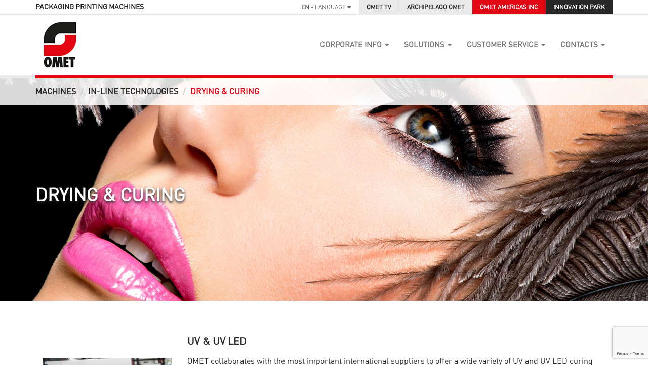

--- FILE ---
content_type: text/html; charset=UTF-8
request_url: https://printing.omet.com/en/flexo-printing-machine/technology/4/drying-curing/
body_size: 10511
content:
<!DOCTYPE html>
<html lang="en-US" class="">
<head>
    <meta charset="utf-8">
    <meta http-equiv="X-UA-Compatible" content="IE=edge">
    <meta name="viewport" content="width=device-width, initial-scale=1">

    <title>Drying & Curing | PACKAGING PRINTING MACHINES</title>

            <meta name="description" content="...">
    
    <link rel="alternate" type="text/xml" title="RSS .92" href="https://printing.omet.com/en/feed/rss/">

    <link href="https://printing.omet.com/wp-content/themes/omet/assets/vendor/bootstrap/css/bootstrap.min.css" rel="stylesheet">
    <link href="https://printing.omet.com/wp-content/themes/omet/assets/vendor/OwlCarousel2-2.2.1/dist/assets/owl.carousel.min.css" rel="stylesheet">
    <link href="https://printing.omet.com/wp-content/themes/omet/assets/vendor/colorbox/colorbox.css" rel="stylesheet">
    <link href="https://printing.omet.com/wp-content/themes/omet/assets/style/dist/app.css?v=1769287455" rel="stylesheet">

    <script src="https://kit.fontawesome.com/ec5e527f3c.js" crossorigin="anonymous"></script>
    <script src="https://ajax.googleapis.com/ajax/libs/jquery/1.12.4/jquery.min.js" integrity="sha384-nvAa0+6Qg9clwYCGGPpDQLVpLNn0fRaROjHqs13t4Ggj3Ez50XnGQqc/r8MhnRDZ" crossorigin="anonymous"></script>
    <script src='https://www.google.com/recaptcha/api.js?render=6LditmcdAAAAAO935uTjSmuqb3kT661SxjOSqRW3'></script>
    <script src="https://printing.omet.com/wp-content/themes/omet/assets/vendor/bootstrap/js/bootstrap.min.js"></script>
    <script src="https://printing.omet.com/wp-content/themes/omet/assets/vendor/jquery-validation-1.16.0/jquery.validate.min.js"></script>
    <script src="https://printing.omet.com/wp-content/themes/omet/assets/vendor/jquery-validation-1.16.0/additional-methods.min.js"></script>
    <script src="https://printing.omet.com/wp-content/themes/omet/assets/vendor/OwlCarousel2-2.2.1/dist/owl.carousel.min.js"></script>
    <script src="https://printing.omet.com/wp-content/themes/omet/assets/vendor/colorbox/jquery.colorbox-min.js"></script>
    <script src="https://printing.omet.com/wp-content/themes/omet/assets/scripts/jquery.maCookieEu.js?v=2111"></script>
    <script src="https://printing.omet.com/wp-content/themes/omet/assets/scripts/app.js?v=202204"></script>

    <!-- HTML5 shim and Respond.js for IE8 support of HTML5 elements and media queries -->
    <!-- WARNING: Respond.js doesn't work if you view the page via file:// -->
    <!--[if lt IE 9]>
    <script src="https://oss.maxcdn.com/html5shiv/3.7.3/html5shiv.min.js"></script>
    <script src="https://oss.maxcdn.com/respond/1.4.2/respond.min.js"></script>
    <![endif]-->

    <script async src="https://www.googletagmanager.com/gtag/js?id=G-GSCZNYN7D7"></script>
<script>
  window.dataLayer = window.dataLayer || [];
  function gtag(){dataLayer.push(arguments);}
  gtag('js', new Date());

  gtag('config', 'G-GSCZNYN7D7', {'anonymize_ip': true});
</script>
    <meta name='robots' content='max-image-preview:large' />
<link rel="alternate" type="application/rss+xml" title="PACKAGING PRINTING MACHINES &raquo; Feed" href="https://printing.omet.com/en/feed/" />
<script type="text/javascript">
window._wpemojiSettings = {"baseUrl":"https:\/\/s.w.org\/images\/core\/emoji\/14.0.0\/72x72\/","ext":".png","svgUrl":"https:\/\/s.w.org\/images\/core\/emoji\/14.0.0\/svg\/","svgExt":".svg","source":{"concatemoji":"https:\/\/printing.omet.com\/wp-includes\/js\/wp-emoji-release.min.js?ver=6.2.6"}};
/*! This file is auto-generated */
!function(e,a,t){var n,r,o,i=a.createElement("canvas"),p=i.getContext&&i.getContext("2d");function s(e,t){p.clearRect(0,0,i.width,i.height),p.fillText(e,0,0);e=i.toDataURL();return p.clearRect(0,0,i.width,i.height),p.fillText(t,0,0),e===i.toDataURL()}function c(e){var t=a.createElement("script");t.src=e,t.defer=t.type="text/javascript",a.getElementsByTagName("head")[0].appendChild(t)}for(o=Array("flag","emoji"),t.supports={everything:!0,everythingExceptFlag:!0},r=0;r<o.length;r++)t.supports[o[r]]=function(e){if(p&&p.fillText)switch(p.textBaseline="top",p.font="600 32px Arial",e){case"flag":return s("\ud83c\udff3\ufe0f\u200d\u26a7\ufe0f","\ud83c\udff3\ufe0f\u200b\u26a7\ufe0f")?!1:!s("\ud83c\uddfa\ud83c\uddf3","\ud83c\uddfa\u200b\ud83c\uddf3")&&!s("\ud83c\udff4\udb40\udc67\udb40\udc62\udb40\udc65\udb40\udc6e\udb40\udc67\udb40\udc7f","\ud83c\udff4\u200b\udb40\udc67\u200b\udb40\udc62\u200b\udb40\udc65\u200b\udb40\udc6e\u200b\udb40\udc67\u200b\udb40\udc7f");case"emoji":return!s("\ud83e\udef1\ud83c\udffb\u200d\ud83e\udef2\ud83c\udfff","\ud83e\udef1\ud83c\udffb\u200b\ud83e\udef2\ud83c\udfff")}return!1}(o[r]),t.supports.everything=t.supports.everything&&t.supports[o[r]],"flag"!==o[r]&&(t.supports.everythingExceptFlag=t.supports.everythingExceptFlag&&t.supports[o[r]]);t.supports.everythingExceptFlag=t.supports.everythingExceptFlag&&!t.supports.flag,t.DOMReady=!1,t.readyCallback=function(){t.DOMReady=!0},t.supports.everything||(n=function(){t.readyCallback()},a.addEventListener?(a.addEventListener("DOMContentLoaded",n,!1),e.addEventListener("load",n,!1)):(e.attachEvent("onload",n),a.attachEvent("onreadystatechange",function(){"complete"===a.readyState&&t.readyCallback()})),(e=t.source||{}).concatemoji?c(e.concatemoji):e.wpemoji&&e.twemoji&&(c(e.twemoji),c(e.wpemoji)))}(window,document,window._wpemojiSettings);
</script>
<style type="text/css">
img.wp-smiley,
img.emoji {
	display: inline !important;
	border: none !important;
	box-shadow: none !important;
	height: 1em !important;
	width: 1em !important;
	margin: 0 0.07em !important;
	vertical-align: -0.1em !important;
	background: none !important;
	padding: 0 !important;
}
</style>
	<link rel='stylesheet' id='wp-block-library-css' href='https://printing.omet.com/wp-includes/css/dist/block-library/style.min.css?ver=6.2.6' type='text/css' media='all' />
<link rel='stylesheet' id='classic-theme-styles-css' href='https://printing.omet.com/wp-includes/css/classic-themes.min.css?ver=6.2.6' type='text/css' media='all' />
<style id='global-styles-inline-css' type='text/css'>
body{--wp--preset--color--black: #000000;--wp--preset--color--cyan-bluish-gray: #abb8c3;--wp--preset--color--white: #ffffff;--wp--preset--color--pale-pink: #f78da7;--wp--preset--color--vivid-red: #cf2e2e;--wp--preset--color--luminous-vivid-orange: #ff6900;--wp--preset--color--luminous-vivid-amber: #fcb900;--wp--preset--color--light-green-cyan: #7bdcb5;--wp--preset--color--vivid-green-cyan: #00d084;--wp--preset--color--pale-cyan-blue: #8ed1fc;--wp--preset--color--vivid-cyan-blue: #0693e3;--wp--preset--color--vivid-purple: #9b51e0;--wp--preset--gradient--vivid-cyan-blue-to-vivid-purple: linear-gradient(135deg,rgba(6,147,227,1) 0%,rgb(155,81,224) 100%);--wp--preset--gradient--light-green-cyan-to-vivid-green-cyan: linear-gradient(135deg,rgb(122,220,180) 0%,rgb(0,208,130) 100%);--wp--preset--gradient--luminous-vivid-amber-to-luminous-vivid-orange: linear-gradient(135deg,rgba(252,185,0,1) 0%,rgba(255,105,0,1) 100%);--wp--preset--gradient--luminous-vivid-orange-to-vivid-red: linear-gradient(135deg,rgba(255,105,0,1) 0%,rgb(207,46,46) 100%);--wp--preset--gradient--very-light-gray-to-cyan-bluish-gray: linear-gradient(135deg,rgb(238,238,238) 0%,rgb(169,184,195) 100%);--wp--preset--gradient--cool-to-warm-spectrum: linear-gradient(135deg,rgb(74,234,220) 0%,rgb(151,120,209) 20%,rgb(207,42,186) 40%,rgb(238,44,130) 60%,rgb(251,105,98) 80%,rgb(254,248,76) 100%);--wp--preset--gradient--blush-light-purple: linear-gradient(135deg,rgb(255,206,236) 0%,rgb(152,150,240) 100%);--wp--preset--gradient--blush-bordeaux: linear-gradient(135deg,rgb(254,205,165) 0%,rgb(254,45,45) 50%,rgb(107,0,62) 100%);--wp--preset--gradient--luminous-dusk: linear-gradient(135deg,rgb(255,203,112) 0%,rgb(199,81,192) 50%,rgb(65,88,208) 100%);--wp--preset--gradient--pale-ocean: linear-gradient(135deg,rgb(255,245,203) 0%,rgb(182,227,212) 50%,rgb(51,167,181) 100%);--wp--preset--gradient--electric-grass: linear-gradient(135deg,rgb(202,248,128) 0%,rgb(113,206,126) 100%);--wp--preset--gradient--midnight: linear-gradient(135deg,rgb(2,3,129) 0%,rgb(40,116,252) 100%);--wp--preset--duotone--dark-grayscale: url('#wp-duotone-dark-grayscale');--wp--preset--duotone--grayscale: url('#wp-duotone-grayscale');--wp--preset--duotone--purple-yellow: url('#wp-duotone-purple-yellow');--wp--preset--duotone--blue-red: url('#wp-duotone-blue-red');--wp--preset--duotone--midnight: url('#wp-duotone-midnight');--wp--preset--duotone--magenta-yellow: url('#wp-duotone-magenta-yellow');--wp--preset--duotone--purple-green: url('#wp-duotone-purple-green');--wp--preset--duotone--blue-orange: url('#wp-duotone-blue-orange');--wp--preset--font-size--small: 13px;--wp--preset--font-size--medium: 20px;--wp--preset--font-size--large: 36px;--wp--preset--font-size--x-large: 42px;--wp--preset--spacing--20: 0.44rem;--wp--preset--spacing--30: 0.67rem;--wp--preset--spacing--40: 1rem;--wp--preset--spacing--50: 1.5rem;--wp--preset--spacing--60: 2.25rem;--wp--preset--spacing--70: 3.38rem;--wp--preset--spacing--80: 5.06rem;--wp--preset--shadow--natural: 6px 6px 9px rgba(0, 0, 0, 0.2);--wp--preset--shadow--deep: 12px 12px 50px rgba(0, 0, 0, 0.4);--wp--preset--shadow--sharp: 6px 6px 0px rgba(0, 0, 0, 0.2);--wp--preset--shadow--outlined: 6px 6px 0px -3px rgba(255, 255, 255, 1), 6px 6px rgba(0, 0, 0, 1);--wp--preset--shadow--crisp: 6px 6px 0px rgba(0, 0, 0, 1);}:where(.is-layout-flex){gap: 0.5em;}body .is-layout-flow > .alignleft{float: left;margin-inline-start: 0;margin-inline-end: 2em;}body .is-layout-flow > .alignright{float: right;margin-inline-start: 2em;margin-inline-end: 0;}body .is-layout-flow > .aligncenter{margin-left: auto !important;margin-right: auto !important;}body .is-layout-constrained > .alignleft{float: left;margin-inline-start: 0;margin-inline-end: 2em;}body .is-layout-constrained > .alignright{float: right;margin-inline-start: 2em;margin-inline-end: 0;}body .is-layout-constrained > .aligncenter{margin-left: auto !important;margin-right: auto !important;}body .is-layout-constrained > :where(:not(.alignleft):not(.alignright):not(.alignfull)){max-width: var(--wp--style--global--content-size);margin-left: auto !important;margin-right: auto !important;}body .is-layout-constrained > .alignwide{max-width: var(--wp--style--global--wide-size);}body .is-layout-flex{display: flex;}body .is-layout-flex{flex-wrap: wrap;align-items: center;}body .is-layout-flex > *{margin: 0;}:where(.wp-block-columns.is-layout-flex){gap: 2em;}.has-black-color{color: var(--wp--preset--color--black) !important;}.has-cyan-bluish-gray-color{color: var(--wp--preset--color--cyan-bluish-gray) !important;}.has-white-color{color: var(--wp--preset--color--white) !important;}.has-pale-pink-color{color: var(--wp--preset--color--pale-pink) !important;}.has-vivid-red-color{color: var(--wp--preset--color--vivid-red) !important;}.has-luminous-vivid-orange-color{color: var(--wp--preset--color--luminous-vivid-orange) !important;}.has-luminous-vivid-amber-color{color: var(--wp--preset--color--luminous-vivid-amber) !important;}.has-light-green-cyan-color{color: var(--wp--preset--color--light-green-cyan) !important;}.has-vivid-green-cyan-color{color: var(--wp--preset--color--vivid-green-cyan) !important;}.has-pale-cyan-blue-color{color: var(--wp--preset--color--pale-cyan-blue) !important;}.has-vivid-cyan-blue-color{color: var(--wp--preset--color--vivid-cyan-blue) !important;}.has-vivid-purple-color{color: var(--wp--preset--color--vivid-purple) !important;}.has-black-background-color{background-color: var(--wp--preset--color--black) !important;}.has-cyan-bluish-gray-background-color{background-color: var(--wp--preset--color--cyan-bluish-gray) !important;}.has-white-background-color{background-color: var(--wp--preset--color--white) !important;}.has-pale-pink-background-color{background-color: var(--wp--preset--color--pale-pink) !important;}.has-vivid-red-background-color{background-color: var(--wp--preset--color--vivid-red) !important;}.has-luminous-vivid-orange-background-color{background-color: var(--wp--preset--color--luminous-vivid-orange) !important;}.has-luminous-vivid-amber-background-color{background-color: var(--wp--preset--color--luminous-vivid-amber) !important;}.has-light-green-cyan-background-color{background-color: var(--wp--preset--color--light-green-cyan) !important;}.has-vivid-green-cyan-background-color{background-color: var(--wp--preset--color--vivid-green-cyan) !important;}.has-pale-cyan-blue-background-color{background-color: var(--wp--preset--color--pale-cyan-blue) !important;}.has-vivid-cyan-blue-background-color{background-color: var(--wp--preset--color--vivid-cyan-blue) !important;}.has-vivid-purple-background-color{background-color: var(--wp--preset--color--vivid-purple) !important;}.has-black-border-color{border-color: var(--wp--preset--color--black) !important;}.has-cyan-bluish-gray-border-color{border-color: var(--wp--preset--color--cyan-bluish-gray) !important;}.has-white-border-color{border-color: var(--wp--preset--color--white) !important;}.has-pale-pink-border-color{border-color: var(--wp--preset--color--pale-pink) !important;}.has-vivid-red-border-color{border-color: var(--wp--preset--color--vivid-red) !important;}.has-luminous-vivid-orange-border-color{border-color: var(--wp--preset--color--luminous-vivid-orange) !important;}.has-luminous-vivid-amber-border-color{border-color: var(--wp--preset--color--luminous-vivid-amber) !important;}.has-light-green-cyan-border-color{border-color: var(--wp--preset--color--light-green-cyan) !important;}.has-vivid-green-cyan-border-color{border-color: var(--wp--preset--color--vivid-green-cyan) !important;}.has-pale-cyan-blue-border-color{border-color: var(--wp--preset--color--pale-cyan-blue) !important;}.has-vivid-cyan-blue-border-color{border-color: var(--wp--preset--color--vivid-cyan-blue) !important;}.has-vivid-purple-border-color{border-color: var(--wp--preset--color--vivid-purple) !important;}.has-vivid-cyan-blue-to-vivid-purple-gradient-background{background: var(--wp--preset--gradient--vivid-cyan-blue-to-vivid-purple) !important;}.has-light-green-cyan-to-vivid-green-cyan-gradient-background{background: var(--wp--preset--gradient--light-green-cyan-to-vivid-green-cyan) !important;}.has-luminous-vivid-amber-to-luminous-vivid-orange-gradient-background{background: var(--wp--preset--gradient--luminous-vivid-amber-to-luminous-vivid-orange) !important;}.has-luminous-vivid-orange-to-vivid-red-gradient-background{background: var(--wp--preset--gradient--luminous-vivid-orange-to-vivid-red) !important;}.has-very-light-gray-to-cyan-bluish-gray-gradient-background{background: var(--wp--preset--gradient--very-light-gray-to-cyan-bluish-gray) !important;}.has-cool-to-warm-spectrum-gradient-background{background: var(--wp--preset--gradient--cool-to-warm-spectrum) !important;}.has-blush-light-purple-gradient-background{background: var(--wp--preset--gradient--blush-light-purple) !important;}.has-blush-bordeaux-gradient-background{background: var(--wp--preset--gradient--blush-bordeaux) !important;}.has-luminous-dusk-gradient-background{background: var(--wp--preset--gradient--luminous-dusk) !important;}.has-pale-ocean-gradient-background{background: var(--wp--preset--gradient--pale-ocean) !important;}.has-electric-grass-gradient-background{background: var(--wp--preset--gradient--electric-grass) !important;}.has-midnight-gradient-background{background: var(--wp--preset--gradient--midnight) !important;}.has-small-font-size{font-size: var(--wp--preset--font-size--small) !important;}.has-medium-font-size{font-size: var(--wp--preset--font-size--medium) !important;}.has-large-font-size{font-size: var(--wp--preset--font-size--large) !important;}.has-x-large-font-size{font-size: var(--wp--preset--font-size--x-large) !important;}
.wp-block-navigation a:where(:not(.wp-element-button)){color: inherit;}
:where(.wp-block-columns.is-layout-flex){gap: 2em;}
.wp-block-pullquote{font-size: 1.5em;line-height: 1.6;}
</style>
<link rel="https://api.w.org/" href="https://printing.omet.com/en/wp-json/" /><link rel="alternate" type="application/json" href="https://printing.omet.com/en/wp-json/wp/v2/pages/242" /><link rel="EditURI" type="application/rsd+xml" title="RSD" href="https://printing.omet.com/xmlrpc.php?rsd" />
<link rel="wlwmanifest" type="application/wlwmanifest+xml" href="https://printing.omet.com/wp-includes/wlwmanifest.xml" />
<link rel="canonical" href="https://printing.omet.com/en/flexo-printing-machine/technology/" />
<link rel='shortlink' href='https://printing.omet.com/en/?p=242' />
<link rel="alternate" type="application/json+oembed" href="https://printing.omet.com/en/wp-json/oembed/1.0/embed?url=https%3A%2F%2Fprinting.omet.com%2Fen%2Fflexo-printing-machine%2Ftechnology%2F" />
<link rel="alternate" type="text/xml+oembed" href="https://printing.omet.com/en/wp-json/oembed/1.0/embed?url=https%3A%2F%2Fprinting.omet.com%2Fen%2Fflexo-printing-machine%2Ftechnology%2F&#038;format=xml" />
<style>
.qtranxs_flag_it {background-image: url(https://printing.omet.com/wp-content/plugins/qtranslate-xt-master/flags/it.png); background-repeat: no-repeat;}
.qtranxs_flag_en {background-image: url(https://printing.omet.com/wp-content/plugins/qtranslate-xt-master/flags/gb.png); background-repeat: no-repeat;}
</style>
<link hreflang="it" href="https://printing.omet.com/it/flexo-printing-machine/technology/4/drying-curing/" rel="alternate" />
<link hreflang="en" href="https://printing.omet.com/en/flexo-printing-machine/technology/4/drying-curing/" rel="alternate" />
<link hreflang="x-default" href="https://printing.omet.com/flexo-printing-machine/technology/4/drying-curing/" rel="alternate" />
<meta name="generator" content="qTranslate-XT 3.13.0.dev.0" />
</head>
<body class="
    
            full-screen-wrapper
    
    lang-en">
<nav class="navbar navbar-default">
    <div class="navbar-top">
        <div class="container">
            <p class="navbar-top__name hidden-xs"><strong>PACKAGING PRINTING MACHINES</strong></p>

            <ul class="navbar-top__menu">
                <li class="dropdown">
                    <a href="#" class="dropdown-toggle" data-toggle="dropdown" role="button" aria-haspopup="true" aria-expanded="false">
                        <strong>en</strong> - Language <i class="fa fa-caret-down" aria-hidden="true"></i>
                    </a>
                    <div class="dropdown-menu default-dropdown">
                        
<ul class="language-chooser language-chooser-text qtranxs_language_chooser" id="qtranslate-chooser">
<li class="lang-it"><a href="https://printing.omet.com/it/flexo-printing-machine/technology/4/drying-curing/" title="Italiano (it)" class="qtranxs_text qtranxs_text_it"><span>Italiano</span></a></li>
<li class="lang-en active"><a href="https://printing.omet.com/en/flexo-printing-machine/technology/4/drying-curing/" title="English (en)" class="qtranxs_text qtranxs_text_en"><span>English</span></a></li>
</ul><div class="qtranxs_widget_end"></div>
                    </div>
                </li>
                            <li class="active hidden-xs" style="margin-right: 1px;">
                    <a href="https://omet-tv.omet.com/en/" target="_blank">OMET TV</a>
                </li>
                <li class="active">
                    <a href="https://printing.omet.com/en/archipelago/">Archipelago OMET</a>
                </li>
                                    <li class="americas-link"><a href="https://www.ometamericasinc.com" target="_blank">OMET Americas Inc</a></li>
                                                    <li class="innovation-park-link"><a href="https://printing.omet.com/en/innovation-park/">Innovation Park</a></li>
                                        </ul>
        </div>
    </div>

    <div class="navbar-menu">
        <div class="container">
            <div class="navbar-header">
                <button type="button" class="navbar-toggle collapsed" data-toggle="collapse" data-target="#navbar" aria-expanded="false" aria-controls="navbar">
                    <span class="sr-only">Toggle navigation</span>
                    <span class="icon-bar"></span>
                    <span class="icon-bar"></span>
                    <span class="icon-bar"></span>
                </button>
                <a class="navbar-brand" href="https://printing.omet.com/en">
                    <img src="https://printing.omet.com/wp-content/themes/omet/assets/images/logo.jpg" class="img-responsive" alt="https://printing.omet.com/wp-content/themes/omet/assets/images/logo.jpg  - PACKAGING PRINTING MACHINES">
                </a>
            </div>
            <div id="navbar" class="navbar-collapse collapse">
                <ul id="menu-main_menu" class="nav navbar-nav navbar-right"><li id="menu-item-4907" class="menu-item menu-item-type-post_type menu-item-object-page menu-item-has-children dropdown menu-item-4907"><a href="https://printing.omet.com/en/corporate-info/" class="dropdown-toggle" data-toggle="dropdown">Corporate Info <b class="caret"></b></a>
<ul class="dropdown-menu default-dropdown depth_0">
	<li id="menu-item-4908" class="menu-item menu-item-type-post_type menu-item-object-page menu-item-4908"><a href="https://printing.omet.com/en/innovations-in-flexo-printing/">Innovation Center</a></li>
	<li id="menu-item-4909" class="menu-item menu-item-type-post_type menu-item-object-page menu-item-4909"><a href="https://printing.omet.com/en/corporate-info/omet-group-made-in-italy/">OMET Group</a></li>
	<li id="menu-item-4910" class="menu-item menu-item-type-post_type menu-item-object-page menu-item-4910"><a href="https://printing.omet.com/en/corporate-info/packaging-printing-machines/">Packaging Printing Business Unit</a></li>
	<li id="menu-item-4911" class="menu-item menu-item-type-post_type menu-item-object-page menu-item-4911"><a href="https://printing.omet.com/en/corporate-info/printing-presses-in-the-world/">World presence</a></li>
	<li id="menu-item-4912" class="menu-item menu-item-type-post_type menu-item-object-page menu-item-4912"><a href="https://printing.omet.com/en/corporate-info/printing-presses-and-tissue-converting/">History</a></li>
	<li id="menu-item-5104" class="menu-item menu-item-type-post_type menu-item-object-page menu-item-5104"><a href="https://printing.omet.com/en/corporate-info/sostenibilita/">Sustainability</a></li>
</ul>
</li>
<li id="menu-item-4913" class="menu-item menu-item-type-post_type menu-item-object-page current-page-ancestor product-mega-menu menu-item-4913"><a href="https://printing.omet.com/en/flexo-printing-machine/" class="dropdown-toggle" data-toggle="dropdown">Solutions <b class="caret"></b></a><div class="dropdown-menu product-menu container">
  <div class="row">
    <div class="col-md-7">
      <h5 class="product-menu__head">Machine Range</h5>

      <div class="product-menu__machines-wrapper">
        <div class="row">
                    <div class="col-md-6 col-sm-6 col-xs-6">
            <a href="https://printing.omet.com/en/flexo-printing-machine/12/iflex/" class="product-menu__machine">
              <img src="https://printing.omet.com/core/vendor/timthumb.php?src=https://printing.omet.com/media/product/iflex_frontale_bianca.jpg&w=420&h=185&zc=1&q=100" class="img-responsive mb5"alt="iFlex" />              <p>iFlex</p>
            </a>
          </div>
                    <div class="col-md-6 col-sm-6 col-xs-6">
            <a href="https://printing.omet.com/en/flexo-printing-machine/20/kflex-k4/" class="product-menu__machine">
              <img src="https://printing.omet.com/core/vendor/timthumb.php?src=https://printing.omet.com/media/product/OMET_Kflex_printing_platform.jpg&w=420&h=185&zc=1&q=100" class="img-responsive mb5"alt="KFlex K4" />              <p>KFlex K4</p>
            </a>
          </div>
                    <div class="col-md-6 col-sm-6 col-xs-6">
            <a href="https://printing.omet.com/en/flexo-printing-machine/24/kflex-k6/" class="product-menu__machine">
              <img src="https://printing.omet.com/core/vendor/timthumb.php?src=https://printing.omet.com/media/product/KFLEX_K6_trasp.png&w=420&h=185&zc=1&q=100" class="img-responsive mb5"alt="KFlex K6" />              <p>KFlex K6</p>
            </a>
          </div>
                    <div class="col-md-6 col-sm-6 col-xs-6">
            <a href="https://printing.omet.com/en/flexo-printing-machine/1/xflex-x6-0/" class="product-menu__machine">
              <img src="https://printing.omet.com/core/vendor/timthumb.php?src=https://printing.omet.com/media/product/XFlex_X6_1.jpg&w=420&h=185&zc=1&q=100" class="img-responsive mb5"alt="XFlex X6.0" />              <p>XFlex X6.0</p>
            </a>
          </div>
                    <div class="col-md-6 col-sm-6 col-xs-6">
            <a href="https://printing.omet.com/en/flexo-printing-machine/18/xflex-x7/" class="product-menu__machine">
              <img src="https://printing.omet.com/core/vendor/timthumb.php?src=https://printing.omet.com/media/product/Immagini_copertina_sito_2.jpg&w=420&h=185&zc=1&q=100" class="img-responsive mb5"alt="XFlex X7" />              <p>XFlex X7</p>
            </a>
          </div>
                    <div class="col-md-6 col-sm-6 col-xs-6">
            <a href="https://printing.omet.com/en/flexo-printing-machine/2/varyflex-v2/" class="product-menu__machine">
              <img src="https://printing.omet.com/core/vendor/timthumb.php?src=https://printing.omet.com/media/product/Immagini_copertina_sito_16.jpg&w=420&h=185&zc=1&q=100" class="img-responsive mb5"alt="Varyflex V2" />              <p>Varyflex V2</p>
            </a>
          </div>
                    <div class="col-md-6 col-sm-6 col-xs-6">
            <a href="https://printing.omet.com/en/flexo-printing-machine/13/varyflex-v4-offset/" class="product-menu__machine">
              <img src="https://printing.omet.com/core/vendor/timthumb.php?src=https://printing.omet.com/media/product/Varyflex_BIANCA_VER_2.jpg&w=420&h=185&zc=1&q=100" class="img-responsive mb5"alt="Varyflex V4 Offset" />              <p>Varyflex V4 Offset</p>
            </a>
          </div>
                    <div class="col-md-6 col-sm-6 col-xs-6">
            <a href="https://printing.omet.com/en/flexo-printing-machine/machines-with-special-configurations/" class="product-menu__machine">
              <img src="https://printing.omet.com/core/vendor/timthumb.php?src=https://printing.omet.com/media/product/Immagini_in_basso_sito_2.jpg&w=420&h=185&zc=1&q=100" class="img-responsive mb5"alt="Machines with Special Configurations" />              <p>Machines with Special Configurations</p>
            </a>
          </div>
                  </div>
      </div>
    </div>
    <div class="col-md-5">
      <h5 class="product-menu__head">In-Line Technologies</h5>
      <ul class="product-menu__list">
                <li><a href="https://printing.omet.com/en/flexo-printing-machine/technology/1/printing/">Printing</a></li>
                <li><a href="https://printing.omet.com/en/flexo-printing-machine/technology/2/finishing/">Finishing</a></li>
                <li><a href="https://printing.omet.com/en/flexo-printing-machine/technology/3/converting/">Converting</a></li>
                <li><a href="https://printing.omet.com/en/flexo-printing-machine/technology/4/drying-curing/">Drying & Curing</a></li>
              </ul>

      <div class="mt25"></div>

      <h5 class="product-menu__head">Projects</h5>
      <ul class="product-menu__list">
          <li><a href="https://printing.omet.com/en/projects/smart-and-sustainable-labels-i-label-project-among-the-winners-of-the-tender-hub-ricerca-e-innovazione/">I-Label</a></li>
      </ul>
    </div>
  </div>
</div>
</li>
<li id="menu-item-4914" class="menu-item menu-item-type-custom menu-item-object-custom menu-item-has-children dropdown menu-item-4914"><a href="#" class="dropdown-toggle" data-toggle="dropdown">Customer service <b class="caret"></b></a>
<ul class="dropdown-menu default-dropdown depth_0">
	<li id="menu-item-4915" class="menu-item menu-item-type-post_type menu-item-object-page menu-item-4915"><a href="https://printing.omet.com/en/i-nostri-servizi/">Our services</a></li>
	<li id="menu-item-4916" class="menu-item menu-item-type-post_type menu-item-object-page menu-item-4916"><a href="https://printing.omet.com/en/omet-digital-solutions/">OMET Digital Solutions</a></li>
</ul>
</li>
<li id="menu-item-4917" class="menu-item menu-item-type-post_type menu-item-object-page menu-item-has-children dropdown menu-item-4917"><a href="https://printing.omet.com/en/request-info-flexo-machines/" class="dropdown-toggle" data-toggle="dropdown">Contacts <b class="caret"></b></a>
<ul class="dropdown-menu default-dropdown depth_0">
	<li id="menu-item-4918" class="menu-item menu-item-type-post_type menu-item-object-page menu-item-4918"><a href="https://printing.omet.com/en/request-info-flexo-machines/enquiry-omet-worldwide/">Omet in the world</a></li>
	<li id="menu-item-4919" class="hidden-en menu-item menu-item-type-custom menu-item-object-custom menu-item-4919"><a href="https://omet.com/it/jobs-and-career/">Lavoro e carriere</a></li>
	<li id="menu-item-4920" class="hidden-it menu-item menu-item-type-custom menu-item-object-custom menu-item-4920"><a href="https://omet.com/en/jobs-and-career/">Jobs and career</a></li>
	<li id="menu-item-4921" class="menu-item menu-item-type-post_type menu-item-object-page menu-item-4921"><a href="https://printing.omet.com/en/request-info-flexo-machines/search-your-local-agent/">Agents</a></li>
	<li id="menu-item-4924" class="menu-item menu-item-type-post_type menu-item-object-page menu-item-4924"><a href="https://printing.omet.com/en/request-info-flexo-machines/partnerships/">Partner</a></li>
	<li id="menu-item-4922" class="hidden-en menu-item menu-item-type-custom menu-item-object-custom menu-item-4922"><a href="https://ethicpoint.eu/omet-srl/">Whistleblowing: segnalazioni</a></li>
	<li id="menu-item-4923" class="hidden-it menu-item menu-item-type-custom menu-item-object-custom menu-item-4923"><a href="https://ethicpoint.eu/omet-srl/">Whistleblowing: reports</a></li>
</ul>
</li>
</ul>            </div>
        </div>
    </div>
</nav>

<header class="page-hero has-image">
  <div class="page-hero__breadcrumb">
    <div class="container">
      <ol class="breadcrumb">
        <li>Machines</li>
        <li>In-Line Technologies</li>
        <li class="active">Drying & Curing</li>
      </ol>
    </div>
  </div>

      <img src="https://printing.omet.com/media/technologycategory/header_4.jpg" alt="Drying & Curing" class="fw">
  
  <div class="page-hero__text">
    <div class="container">
      <h1>Drying & Curing</h1>
    </div>
  </div>
</header>


  <section class="pv20 ph15">
    <div class="container">
      <div class="row content-block">
  <div class="col-md-3 col-sm-6 col-xs-12">
    <div class="photo-carousel owl-carousel with-dots mb25-max-sm">
            <div class="item">
        <a href="https://printing.omet.com/media/technology/STE00983.jpg" class="lightbox" rel="carousel-22">
          <img src="https://printing.omet.com/core/vendor/timthumb.php?src=https://printing.omet.com/media/technology/STE00983.jpg&w=300&h=300&zc=2&q=60" class="img-responsive center-block" />        </a>
      </div>
            <div class="item">
        <a href="https://printing.omet.com/media/technology/STE_6228.jpg" class="lightbox" rel="carousel-22">
          <img src="https://printing.omet.com/core/vendor/timthumb.php?src=https://printing.omet.com/media/technology/STE_6228.jpg&w=300&h=300&zc=2&q=60" class="img-responsive center-block" />        </a>
      </div>
          </div>
  </div>
  <div class="col-md-9 col-sm-6 col-xs-12">
    <h5 class="content-block__title">UV & UV LED </h5>
    <p>OMET collaborates with the most important international suppliers to offer a wide variety of UV and UV LED curing possibilities, with the latest technologies and highly customized systems according to each machine configuration </p>  </div>
</div>
<div class="row content-block">
  <div class="col-md-3 col-sm-6 col-xs-12">
    <div class="photo-carousel owl-carousel with-dots mb25-max-sm">
            <div class="item">
        <a href="https://printing.omet.com/media/technology/Hot_air_drying_systems.jpg" class="lightbox" rel="carousel-23">
          <img src="https://printing.omet.com/core/vendor/timthumb.php?src=https://printing.omet.com/media/technology/Hot_air_drying_systems.jpg&w=300&h=300&zc=2&q=60" class="img-responsive center-block" />        </a>
      </div>
            <div class="item">
        <a href="https://printing.omet.com/media/technology/STE00946_2.jpg" class="lightbox" rel="carousel-23">
          <img src="https://printing.omet.com/core/vendor/timthumb.php?src=https://printing.omet.com/media/technology/STE00946_2.jpg&w=300&h=300&zc=2&q=60" class="img-responsive center-block" />        </a>
      </div>
            <div class="item">
        <a href="https://printing.omet.com/media/technology/DSC08617.jpg" class="lightbox" rel="carousel-23">
          <img src="https://printing.omet.com/core/vendor/timthumb.php?src=https://printing.omet.com/media/technology/DSC08617.jpg&w=300&h=300&zc=2&q=60" class="img-responsive center-block" />        </a>
      </div>
            <div class="item">
        <a href="https://printing.omet.com/media/technology/STE_6204.jpg" class="lightbox" rel="carousel-23">
          <img src="https://printing.omet.com/core/vendor/timthumb.php?src=https://printing.omet.com/media/technology/STE_6204.jpg&w=300&h=300&zc=2&q=60" class="img-responsive center-block" />        </a>
      </div>
            <div class="item">
        <a href="https://printing.omet.com/media/technology/STE_7171.jpg" class="lightbox" rel="carousel-23">
          <img src="https://printing.omet.com/core/vendor/timthumb.php?src=https://printing.omet.com/media/technology/STE_7171.jpg&w=300&h=300&zc=2&q=60" class="img-responsive center-block" />        </a>
      </div>
          </div>
  </div>
  <div class="col-md-9 col-sm-6 col-xs-12">
    <h5 class="content-block__title">Hot Air drying systems</h5>
    <p>OMET offers a wide range of Hot Air drying systems suiting any customer's application and necessity, including extended vertical path for heavy coatings, customized dryers and specific combinations with single or multiple UV lamps. OMET technicians always guide the customer to the choice of the most suitable drying system.<br></p>  </div>
</div>
<div class="row content-block">
  <div class="col-md-3 col-sm-6 col-xs-12">
    <div class="photo-carousel owl-carousel with-dots mb25-max-sm">
            <div class="item">
        <a href="https://printing.omet.com/media/technology/PARTICOLARE_2_rid.jpg" class="lightbox" rel="carousel-24">
          <img src="https://printing.omet.com/core/vendor/timthumb.php?src=https://printing.omet.com/media/technology/PARTICOLARE_2_rid.jpg&w=300&h=300&zc=2&q=60" class="img-responsive center-block" />        </a>
      </div>
          </div>
  </div>
  <div class="col-md-9 col-sm-6 col-xs-12">
    <h5 class="content-block__title">Electron Beam</h5>
    <p><p>Electron Beam is the next-generation
food compliant curing system for a
superior film handling at
high-speed production.It provides an instantaneous and complete
curing requiring lower energy than UV and thermal drying.&nbsp;</p><br></p>  </div>
</div>
    </div>
  </section>


            <section class="subscribe-newsletter hide-in-print">
        <div class="container">
            <div class="row row-semi-expanded-lg flex flex-align-center">
                <div class="col-xs-12 col-lg-6 mv10">
                    <a class="subscribe-newsletter-magazine" href="https://printing.omet.com/en/magazine-settembre-2025/">
                        <div class="row flex flex-align-center">
                            <div class="col-xs-12 col-lg-6">
                                <img src="https://printing.omet.com/wp-content/themes/omet/assets/images/magazine.png?v=2410" alt="Magazine" class="img-responsive">
                            </div>
                            <div class="col-xs-12 col-lg-6">
                                <div class="mt25 mt-0-md ml25-md">
                                    <div class="subscribe-newsletter-magazine-label">
                                        Browse Omet magazine                                    </div>

                                    <button class="btn btn-block btn-default mt15" href="#">Browse</button>
                                </div>
                            </div>
                        </div>
                    </a>
                </div>
                <div class="col-xs-12 col-lg-6 mv10">
                    <form id="newsletter" class="form" action="https://printing.omet.com/wp-content/themes/omet/assets/xhr/newsletter.php" method="post">
    <h5>Insert your mail to receive our newsletter</h5>

    <input type="email" name="newsletter[email]" class="form-control" placeholder="Newsletter subscription" required>

    <div class="row mt10">
        <div class="col-xs-12 col-lg-8">
            <label class="policy-link">
                <input name="newsletter[privacy]" id="privacy" type="checkbox" required>
                <a href="https://www.iubenda.com/privacy-policy/23723745" class="iubenda-nostyle no-brand iubenda-embed" title="Privacy Policy">
                    I authorize the processing of my personal data as shown in the privacy policy information                </a>
            </label>
        </div>
        <div class="col-xs-12 col-lg-4">
            <button type="submit" class="btn btn-default">
                Subscribe            </button>
        </div>
    </div>
</form>
                    <div id="newsletter-response"></div>
                </div>
            </div>
        </div>
    </section>
    
    <footer class="footer">
        <div class="container">
            <div class="row flex-align-center">
                <div class="col-xs-12 col-sm-2 col-md-1 mb15-max-sm">
                    <img src="https://printing.omet.com/wp-content/themes/omet/assets/images/logo.jpg" alt="OMET" class="img-responsive footer__logo">
                </div>
                <div class="col-xs-12 col-sm-4 col-md-4 mb15-max-sm">
                    <p>&copy; <strong>OMET 2026</strong> - P.Iva 00204200133 - REA LC 042-2203</p>
                    <p>Società Unipersonale - Cap. Soc. 2.000.000,00 Euro</p>
                    <p>C.C.I.A.A. 100538 - Meccanografico LC/002728</p>
                </div>
                <div class="col-xs-12 col-sm-4 col-md-5 mb15-max-sm">
                    <p>Via Caduti Lecchesi a Fossoli, 22 - 23900</p>
<p>LECCO - ITALY - Paid up share capital</p>
<small class="hide-in-print" style="line-height: 1.4;display: block;">
        <a href="https://www.iubenda.com/privacy-policy/23723745" class="iubenda-nostyle no-brand iubenda-embed is-inverse  title="Privacy Policy"><strong>Privacy Policy</strong></a>
    <span class="mh5">|</span>
    <a class="is-inverse" href="https://ethicpoint.eu/omet-srl/" target="_blank"><strong>Whistleblowing</strong></a>
    <span class="mh5">|</span>
    <a href="https://www.iubenda.com/privacy-policy/23723745/cookie-policy" class="iubenda-nostyle no-brand iubenda-embed is-inverse  title="Cookie Policy"><strong>Cookie Policy</strong></a>
    <span class="mh5">|</span>
    <a href="#" class="iubenda-cs-preferences-link is-inverse weight-bold">Cookie preferences</a>
    <br>
        <a class="is-inverse weight-bold" href="https://printing.omet.com/en/corporate-info/general-conditions-of-the-website/">General conditions of the website</a>
    <br>

        <a class="is-inverse weight-bold" href="https://printing.omet.com/en/corporate-info/general-conditions/">General conditions governing supply contracts</a>
    <br>

    <a href="http://gfstudio.com" class="is-inverse weight-bold" target="_blank">Credits</a><br>

    <script type="text/javascript">(function (w,d) {var loader = function () {var s = d.createElement("script"), tag = d.getElementsByTagName("script")[0]; s.src="https://cdn.iubenda.com/iubenda.js"; tag.parentNode.insertBefore(s,tag);}; if(w.addEventListener){w.addEventListener("load", loader, false);}else if(w.attachEvent){w.attachEvent("onload", loader);}else{w.onload = loader;}})(window, document);</script>


</small>
                </div>
                <div class="col-xs-12 col-sm-2 col-md-2">
                    <div class="social hide-in-print">
                        <a href="mailto:mkt@omet.it" class="social__item" target="_self">
                            <i class="fa fa-envelope" aria-hidden="true"></i>
                        </a>
                        <a href="http://www.facebook.com/OMETSrl" class="social__item" target="_blank">
                            <i class="fa fa-facebook" aria-hidden="true"></i>
                        </a>
                        <a href="https://it.linkedin.com/company/omet-srl" class="social__item" target="_blank">
                            <i class="fa fa-linkedin" aria-hidden="true"></i>
                        </a>
                        <a href="https://www.youtube.com/user/OMETcompany" class="social__item" target="_blank">
                            <i class="fa fa-youtube" aria-hidden="true"></i>
                        </a>
                    </div>
                </div>
            </div>
        </div>
    </footer>

    <script type="text/javascript">
var _iub = _iub || [];
_iub.csConfiguration = {"askConsentAtCookiePolicyUpdate":true,"ccpaAppliesToEntireUSA":true,"consentOnContinuedBrowsing":false,"countryDetection":true,"enableCcpa":true,"invalidateConsentWithoutLog":true,"perPurposeConsent":true,"siteId":1368633,"cookiePolicyId":23723745,"lang":"en", "banner":{ "acceptButtonCaptionColor":"#FFFFFF","acceptButtonColor":"#5C5E5F","acceptButtonDisplay":true,"backgroundColor":"#FFFFFF","closeButtonRejects":true,"customizeButtonCaptionColor":"#000","customizeButtonColor":"#dadada","customizeButtonDisplay":true,"explicitWithdrawal":true,"listPurposes":true,"position":"float-bottom-center","rejectButtonCaptionColor":"#FFFFFF","rejectButtonColor":"#5C5E5F","rejectButtonDisplay":true,"textColor":"#000000" }};
</script>
<script type="text/javascript" src="//cdn.iubenda.com/cs/ccpa/stub.js"></script>
<script type="text/javascript" src="//cdn.iubenda.com/cs/iubenda_cs.js" charset="UTF-8" async></script>

    <script type="text/javascript">
        var _CAPTCHA_SITE = '6LditmcdAAAAAO935uTjSmuqb3kT661SxjOSqRW3';

        $(document).ready(function() {
            var app = new App();
            app.init();
        });
    </script>
    </body>
</html>



--- FILE ---
content_type: text/html; charset=utf-8
request_url: https://www.google.com/recaptcha/api2/anchor?ar=1&k=6LditmcdAAAAAO935uTjSmuqb3kT661SxjOSqRW3&co=aHR0cHM6Ly9wcmludGluZy5vbWV0LmNvbTo0NDM.&hl=en&v=PoyoqOPhxBO7pBk68S4YbpHZ&size=invisible&anchor-ms=20000&execute-ms=30000&cb=6wy9j23o41jt
body_size: 48714
content:
<!DOCTYPE HTML><html dir="ltr" lang="en"><head><meta http-equiv="Content-Type" content="text/html; charset=UTF-8">
<meta http-equiv="X-UA-Compatible" content="IE=edge">
<title>reCAPTCHA</title>
<style type="text/css">
/* cyrillic-ext */
@font-face {
  font-family: 'Roboto';
  font-style: normal;
  font-weight: 400;
  font-stretch: 100%;
  src: url(//fonts.gstatic.com/s/roboto/v48/KFO7CnqEu92Fr1ME7kSn66aGLdTylUAMa3GUBHMdazTgWw.woff2) format('woff2');
  unicode-range: U+0460-052F, U+1C80-1C8A, U+20B4, U+2DE0-2DFF, U+A640-A69F, U+FE2E-FE2F;
}
/* cyrillic */
@font-face {
  font-family: 'Roboto';
  font-style: normal;
  font-weight: 400;
  font-stretch: 100%;
  src: url(//fonts.gstatic.com/s/roboto/v48/KFO7CnqEu92Fr1ME7kSn66aGLdTylUAMa3iUBHMdazTgWw.woff2) format('woff2');
  unicode-range: U+0301, U+0400-045F, U+0490-0491, U+04B0-04B1, U+2116;
}
/* greek-ext */
@font-face {
  font-family: 'Roboto';
  font-style: normal;
  font-weight: 400;
  font-stretch: 100%;
  src: url(//fonts.gstatic.com/s/roboto/v48/KFO7CnqEu92Fr1ME7kSn66aGLdTylUAMa3CUBHMdazTgWw.woff2) format('woff2');
  unicode-range: U+1F00-1FFF;
}
/* greek */
@font-face {
  font-family: 'Roboto';
  font-style: normal;
  font-weight: 400;
  font-stretch: 100%;
  src: url(//fonts.gstatic.com/s/roboto/v48/KFO7CnqEu92Fr1ME7kSn66aGLdTylUAMa3-UBHMdazTgWw.woff2) format('woff2');
  unicode-range: U+0370-0377, U+037A-037F, U+0384-038A, U+038C, U+038E-03A1, U+03A3-03FF;
}
/* math */
@font-face {
  font-family: 'Roboto';
  font-style: normal;
  font-weight: 400;
  font-stretch: 100%;
  src: url(//fonts.gstatic.com/s/roboto/v48/KFO7CnqEu92Fr1ME7kSn66aGLdTylUAMawCUBHMdazTgWw.woff2) format('woff2');
  unicode-range: U+0302-0303, U+0305, U+0307-0308, U+0310, U+0312, U+0315, U+031A, U+0326-0327, U+032C, U+032F-0330, U+0332-0333, U+0338, U+033A, U+0346, U+034D, U+0391-03A1, U+03A3-03A9, U+03B1-03C9, U+03D1, U+03D5-03D6, U+03F0-03F1, U+03F4-03F5, U+2016-2017, U+2034-2038, U+203C, U+2040, U+2043, U+2047, U+2050, U+2057, U+205F, U+2070-2071, U+2074-208E, U+2090-209C, U+20D0-20DC, U+20E1, U+20E5-20EF, U+2100-2112, U+2114-2115, U+2117-2121, U+2123-214F, U+2190, U+2192, U+2194-21AE, U+21B0-21E5, U+21F1-21F2, U+21F4-2211, U+2213-2214, U+2216-22FF, U+2308-230B, U+2310, U+2319, U+231C-2321, U+2336-237A, U+237C, U+2395, U+239B-23B7, U+23D0, U+23DC-23E1, U+2474-2475, U+25AF, U+25B3, U+25B7, U+25BD, U+25C1, U+25CA, U+25CC, U+25FB, U+266D-266F, U+27C0-27FF, U+2900-2AFF, U+2B0E-2B11, U+2B30-2B4C, U+2BFE, U+3030, U+FF5B, U+FF5D, U+1D400-1D7FF, U+1EE00-1EEFF;
}
/* symbols */
@font-face {
  font-family: 'Roboto';
  font-style: normal;
  font-weight: 400;
  font-stretch: 100%;
  src: url(//fonts.gstatic.com/s/roboto/v48/KFO7CnqEu92Fr1ME7kSn66aGLdTylUAMaxKUBHMdazTgWw.woff2) format('woff2');
  unicode-range: U+0001-000C, U+000E-001F, U+007F-009F, U+20DD-20E0, U+20E2-20E4, U+2150-218F, U+2190, U+2192, U+2194-2199, U+21AF, U+21E6-21F0, U+21F3, U+2218-2219, U+2299, U+22C4-22C6, U+2300-243F, U+2440-244A, U+2460-24FF, U+25A0-27BF, U+2800-28FF, U+2921-2922, U+2981, U+29BF, U+29EB, U+2B00-2BFF, U+4DC0-4DFF, U+FFF9-FFFB, U+10140-1018E, U+10190-1019C, U+101A0, U+101D0-101FD, U+102E0-102FB, U+10E60-10E7E, U+1D2C0-1D2D3, U+1D2E0-1D37F, U+1F000-1F0FF, U+1F100-1F1AD, U+1F1E6-1F1FF, U+1F30D-1F30F, U+1F315, U+1F31C, U+1F31E, U+1F320-1F32C, U+1F336, U+1F378, U+1F37D, U+1F382, U+1F393-1F39F, U+1F3A7-1F3A8, U+1F3AC-1F3AF, U+1F3C2, U+1F3C4-1F3C6, U+1F3CA-1F3CE, U+1F3D4-1F3E0, U+1F3ED, U+1F3F1-1F3F3, U+1F3F5-1F3F7, U+1F408, U+1F415, U+1F41F, U+1F426, U+1F43F, U+1F441-1F442, U+1F444, U+1F446-1F449, U+1F44C-1F44E, U+1F453, U+1F46A, U+1F47D, U+1F4A3, U+1F4B0, U+1F4B3, U+1F4B9, U+1F4BB, U+1F4BF, U+1F4C8-1F4CB, U+1F4D6, U+1F4DA, U+1F4DF, U+1F4E3-1F4E6, U+1F4EA-1F4ED, U+1F4F7, U+1F4F9-1F4FB, U+1F4FD-1F4FE, U+1F503, U+1F507-1F50B, U+1F50D, U+1F512-1F513, U+1F53E-1F54A, U+1F54F-1F5FA, U+1F610, U+1F650-1F67F, U+1F687, U+1F68D, U+1F691, U+1F694, U+1F698, U+1F6AD, U+1F6B2, U+1F6B9-1F6BA, U+1F6BC, U+1F6C6-1F6CF, U+1F6D3-1F6D7, U+1F6E0-1F6EA, U+1F6F0-1F6F3, U+1F6F7-1F6FC, U+1F700-1F7FF, U+1F800-1F80B, U+1F810-1F847, U+1F850-1F859, U+1F860-1F887, U+1F890-1F8AD, U+1F8B0-1F8BB, U+1F8C0-1F8C1, U+1F900-1F90B, U+1F93B, U+1F946, U+1F984, U+1F996, U+1F9E9, U+1FA00-1FA6F, U+1FA70-1FA7C, U+1FA80-1FA89, U+1FA8F-1FAC6, U+1FACE-1FADC, U+1FADF-1FAE9, U+1FAF0-1FAF8, U+1FB00-1FBFF;
}
/* vietnamese */
@font-face {
  font-family: 'Roboto';
  font-style: normal;
  font-weight: 400;
  font-stretch: 100%;
  src: url(//fonts.gstatic.com/s/roboto/v48/KFO7CnqEu92Fr1ME7kSn66aGLdTylUAMa3OUBHMdazTgWw.woff2) format('woff2');
  unicode-range: U+0102-0103, U+0110-0111, U+0128-0129, U+0168-0169, U+01A0-01A1, U+01AF-01B0, U+0300-0301, U+0303-0304, U+0308-0309, U+0323, U+0329, U+1EA0-1EF9, U+20AB;
}
/* latin-ext */
@font-face {
  font-family: 'Roboto';
  font-style: normal;
  font-weight: 400;
  font-stretch: 100%;
  src: url(//fonts.gstatic.com/s/roboto/v48/KFO7CnqEu92Fr1ME7kSn66aGLdTylUAMa3KUBHMdazTgWw.woff2) format('woff2');
  unicode-range: U+0100-02BA, U+02BD-02C5, U+02C7-02CC, U+02CE-02D7, U+02DD-02FF, U+0304, U+0308, U+0329, U+1D00-1DBF, U+1E00-1E9F, U+1EF2-1EFF, U+2020, U+20A0-20AB, U+20AD-20C0, U+2113, U+2C60-2C7F, U+A720-A7FF;
}
/* latin */
@font-face {
  font-family: 'Roboto';
  font-style: normal;
  font-weight: 400;
  font-stretch: 100%;
  src: url(//fonts.gstatic.com/s/roboto/v48/KFO7CnqEu92Fr1ME7kSn66aGLdTylUAMa3yUBHMdazQ.woff2) format('woff2');
  unicode-range: U+0000-00FF, U+0131, U+0152-0153, U+02BB-02BC, U+02C6, U+02DA, U+02DC, U+0304, U+0308, U+0329, U+2000-206F, U+20AC, U+2122, U+2191, U+2193, U+2212, U+2215, U+FEFF, U+FFFD;
}
/* cyrillic-ext */
@font-face {
  font-family: 'Roboto';
  font-style: normal;
  font-weight: 500;
  font-stretch: 100%;
  src: url(//fonts.gstatic.com/s/roboto/v48/KFO7CnqEu92Fr1ME7kSn66aGLdTylUAMa3GUBHMdazTgWw.woff2) format('woff2');
  unicode-range: U+0460-052F, U+1C80-1C8A, U+20B4, U+2DE0-2DFF, U+A640-A69F, U+FE2E-FE2F;
}
/* cyrillic */
@font-face {
  font-family: 'Roboto';
  font-style: normal;
  font-weight: 500;
  font-stretch: 100%;
  src: url(//fonts.gstatic.com/s/roboto/v48/KFO7CnqEu92Fr1ME7kSn66aGLdTylUAMa3iUBHMdazTgWw.woff2) format('woff2');
  unicode-range: U+0301, U+0400-045F, U+0490-0491, U+04B0-04B1, U+2116;
}
/* greek-ext */
@font-face {
  font-family: 'Roboto';
  font-style: normal;
  font-weight: 500;
  font-stretch: 100%;
  src: url(//fonts.gstatic.com/s/roboto/v48/KFO7CnqEu92Fr1ME7kSn66aGLdTylUAMa3CUBHMdazTgWw.woff2) format('woff2');
  unicode-range: U+1F00-1FFF;
}
/* greek */
@font-face {
  font-family: 'Roboto';
  font-style: normal;
  font-weight: 500;
  font-stretch: 100%;
  src: url(//fonts.gstatic.com/s/roboto/v48/KFO7CnqEu92Fr1ME7kSn66aGLdTylUAMa3-UBHMdazTgWw.woff2) format('woff2');
  unicode-range: U+0370-0377, U+037A-037F, U+0384-038A, U+038C, U+038E-03A1, U+03A3-03FF;
}
/* math */
@font-face {
  font-family: 'Roboto';
  font-style: normal;
  font-weight: 500;
  font-stretch: 100%;
  src: url(//fonts.gstatic.com/s/roboto/v48/KFO7CnqEu92Fr1ME7kSn66aGLdTylUAMawCUBHMdazTgWw.woff2) format('woff2');
  unicode-range: U+0302-0303, U+0305, U+0307-0308, U+0310, U+0312, U+0315, U+031A, U+0326-0327, U+032C, U+032F-0330, U+0332-0333, U+0338, U+033A, U+0346, U+034D, U+0391-03A1, U+03A3-03A9, U+03B1-03C9, U+03D1, U+03D5-03D6, U+03F0-03F1, U+03F4-03F5, U+2016-2017, U+2034-2038, U+203C, U+2040, U+2043, U+2047, U+2050, U+2057, U+205F, U+2070-2071, U+2074-208E, U+2090-209C, U+20D0-20DC, U+20E1, U+20E5-20EF, U+2100-2112, U+2114-2115, U+2117-2121, U+2123-214F, U+2190, U+2192, U+2194-21AE, U+21B0-21E5, U+21F1-21F2, U+21F4-2211, U+2213-2214, U+2216-22FF, U+2308-230B, U+2310, U+2319, U+231C-2321, U+2336-237A, U+237C, U+2395, U+239B-23B7, U+23D0, U+23DC-23E1, U+2474-2475, U+25AF, U+25B3, U+25B7, U+25BD, U+25C1, U+25CA, U+25CC, U+25FB, U+266D-266F, U+27C0-27FF, U+2900-2AFF, U+2B0E-2B11, U+2B30-2B4C, U+2BFE, U+3030, U+FF5B, U+FF5D, U+1D400-1D7FF, U+1EE00-1EEFF;
}
/* symbols */
@font-face {
  font-family: 'Roboto';
  font-style: normal;
  font-weight: 500;
  font-stretch: 100%;
  src: url(//fonts.gstatic.com/s/roboto/v48/KFO7CnqEu92Fr1ME7kSn66aGLdTylUAMaxKUBHMdazTgWw.woff2) format('woff2');
  unicode-range: U+0001-000C, U+000E-001F, U+007F-009F, U+20DD-20E0, U+20E2-20E4, U+2150-218F, U+2190, U+2192, U+2194-2199, U+21AF, U+21E6-21F0, U+21F3, U+2218-2219, U+2299, U+22C4-22C6, U+2300-243F, U+2440-244A, U+2460-24FF, U+25A0-27BF, U+2800-28FF, U+2921-2922, U+2981, U+29BF, U+29EB, U+2B00-2BFF, U+4DC0-4DFF, U+FFF9-FFFB, U+10140-1018E, U+10190-1019C, U+101A0, U+101D0-101FD, U+102E0-102FB, U+10E60-10E7E, U+1D2C0-1D2D3, U+1D2E0-1D37F, U+1F000-1F0FF, U+1F100-1F1AD, U+1F1E6-1F1FF, U+1F30D-1F30F, U+1F315, U+1F31C, U+1F31E, U+1F320-1F32C, U+1F336, U+1F378, U+1F37D, U+1F382, U+1F393-1F39F, U+1F3A7-1F3A8, U+1F3AC-1F3AF, U+1F3C2, U+1F3C4-1F3C6, U+1F3CA-1F3CE, U+1F3D4-1F3E0, U+1F3ED, U+1F3F1-1F3F3, U+1F3F5-1F3F7, U+1F408, U+1F415, U+1F41F, U+1F426, U+1F43F, U+1F441-1F442, U+1F444, U+1F446-1F449, U+1F44C-1F44E, U+1F453, U+1F46A, U+1F47D, U+1F4A3, U+1F4B0, U+1F4B3, U+1F4B9, U+1F4BB, U+1F4BF, U+1F4C8-1F4CB, U+1F4D6, U+1F4DA, U+1F4DF, U+1F4E3-1F4E6, U+1F4EA-1F4ED, U+1F4F7, U+1F4F9-1F4FB, U+1F4FD-1F4FE, U+1F503, U+1F507-1F50B, U+1F50D, U+1F512-1F513, U+1F53E-1F54A, U+1F54F-1F5FA, U+1F610, U+1F650-1F67F, U+1F687, U+1F68D, U+1F691, U+1F694, U+1F698, U+1F6AD, U+1F6B2, U+1F6B9-1F6BA, U+1F6BC, U+1F6C6-1F6CF, U+1F6D3-1F6D7, U+1F6E0-1F6EA, U+1F6F0-1F6F3, U+1F6F7-1F6FC, U+1F700-1F7FF, U+1F800-1F80B, U+1F810-1F847, U+1F850-1F859, U+1F860-1F887, U+1F890-1F8AD, U+1F8B0-1F8BB, U+1F8C0-1F8C1, U+1F900-1F90B, U+1F93B, U+1F946, U+1F984, U+1F996, U+1F9E9, U+1FA00-1FA6F, U+1FA70-1FA7C, U+1FA80-1FA89, U+1FA8F-1FAC6, U+1FACE-1FADC, U+1FADF-1FAE9, U+1FAF0-1FAF8, U+1FB00-1FBFF;
}
/* vietnamese */
@font-face {
  font-family: 'Roboto';
  font-style: normal;
  font-weight: 500;
  font-stretch: 100%;
  src: url(//fonts.gstatic.com/s/roboto/v48/KFO7CnqEu92Fr1ME7kSn66aGLdTylUAMa3OUBHMdazTgWw.woff2) format('woff2');
  unicode-range: U+0102-0103, U+0110-0111, U+0128-0129, U+0168-0169, U+01A0-01A1, U+01AF-01B0, U+0300-0301, U+0303-0304, U+0308-0309, U+0323, U+0329, U+1EA0-1EF9, U+20AB;
}
/* latin-ext */
@font-face {
  font-family: 'Roboto';
  font-style: normal;
  font-weight: 500;
  font-stretch: 100%;
  src: url(//fonts.gstatic.com/s/roboto/v48/KFO7CnqEu92Fr1ME7kSn66aGLdTylUAMa3KUBHMdazTgWw.woff2) format('woff2');
  unicode-range: U+0100-02BA, U+02BD-02C5, U+02C7-02CC, U+02CE-02D7, U+02DD-02FF, U+0304, U+0308, U+0329, U+1D00-1DBF, U+1E00-1E9F, U+1EF2-1EFF, U+2020, U+20A0-20AB, U+20AD-20C0, U+2113, U+2C60-2C7F, U+A720-A7FF;
}
/* latin */
@font-face {
  font-family: 'Roboto';
  font-style: normal;
  font-weight: 500;
  font-stretch: 100%;
  src: url(//fonts.gstatic.com/s/roboto/v48/KFO7CnqEu92Fr1ME7kSn66aGLdTylUAMa3yUBHMdazQ.woff2) format('woff2');
  unicode-range: U+0000-00FF, U+0131, U+0152-0153, U+02BB-02BC, U+02C6, U+02DA, U+02DC, U+0304, U+0308, U+0329, U+2000-206F, U+20AC, U+2122, U+2191, U+2193, U+2212, U+2215, U+FEFF, U+FFFD;
}
/* cyrillic-ext */
@font-face {
  font-family: 'Roboto';
  font-style: normal;
  font-weight: 900;
  font-stretch: 100%;
  src: url(//fonts.gstatic.com/s/roboto/v48/KFO7CnqEu92Fr1ME7kSn66aGLdTylUAMa3GUBHMdazTgWw.woff2) format('woff2');
  unicode-range: U+0460-052F, U+1C80-1C8A, U+20B4, U+2DE0-2DFF, U+A640-A69F, U+FE2E-FE2F;
}
/* cyrillic */
@font-face {
  font-family: 'Roboto';
  font-style: normal;
  font-weight: 900;
  font-stretch: 100%;
  src: url(//fonts.gstatic.com/s/roboto/v48/KFO7CnqEu92Fr1ME7kSn66aGLdTylUAMa3iUBHMdazTgWw.woff2) format('woff2');
  unicode-range: U+0301, U+0400-045F, U+0490-0491, U+04B0-04B1, U+2116;
}
/* greek-ext */
@font-face {
  font-family: 'Roboto';
  font-style: normal;
  font-weight: 900;
  font-stretch: 100%;
  src: url(//fonts.gstatic.com/s/roboto/v48/KFO7CnqEu92Fr1ME7kSn66aGLdTylUAMa3CUBHMdazTgWw.woff2) format('woff2');
  unicode-range: U+1F00-1FFF;
}
/* greek */
@font-face {
  font-family: 'Roboto';
  font-style: normal;
  font-weight: 900;
  font-stretch: 100%;
  src: url(//fonts.gstatic.com/s/roboto/v48/KFO7CnqEu92Fr1ME7kSn66aGLdTylUAMa3-UBHMdazTgWw.woff2) format('woff2');
  unicode-range: U+0370-0377, U+037A-037F, U+0384-038A, U+038C, U+038E-03A1, U+03A3-03FF;
}
/* math */
@font-face {
  font-family: 'Roboto';
  font-style: normal;
  font-weight: 900;
  font-stretch: 100%;
  src: url(//fonts.gstatic.com/s/roboto/v48/KFO7CnqEu92Fr1ME7kSn66aGLdTylUAMawCUBHMdazTgWw.woff2) format('woff2');
  unicode-range: U+0302-0303, U+0305, U+0307-0308, U+0310, U+0312, U+0315, U+031A, U+0326-0327, U+032C, U+032F-0330, U+0332-0333, U+0338, U+033A, U+0346, U+034D, U+0391-03A1, U+03A3-03A9, U+03B1-03C9, U+03D1, U+03D5-03D6, U+03F0-03F1, U+03F4-03F5, U+2016-2017, U+2034-2038, U+203C, U+2040, U+2043, U+2047, U+2050, U+2057, U+205F, U+2070-2071, U+2074-208E, U+2090-209C, U+20D0-20DC, U+20E1, U+20E5-20EF, U+2100-2112, U+2114-2115, U+2117-2121, U+2123-214F, U+2190, U+2192, U+2194-21AE, U+21B0-21E5, U+21F1-21F2, U+21F4-2211, U+2213-2214, U+2216-22FF, U+2308-230B, U+2310, U+2319, U+231C-2321, U+2336-237A, U+237C, U+2395, U+239B-23B7, U+23D0, U+23DC-23E1, U+2474-2475, U+25AF, U+25B3, U+25B7, U+25BD, U+25C1, U+25CA, U+25CC, U+25FB, U+266D-266F, U+27C0-27FF, U+2900-2AFF, U+2B0E-2B11, U+2B30-2B4C, U+2BFE, U+3030, U+FF5B, U+FF5D, U+1D400-1D7FF, U+1EE00-1EEFF;
}
/* symbols */
@font-face {
  font-family: 'Roboto';
  font-style: normal;
  font-weight: 900;
  font-stretch: 100%;
  src: url(//fonts.gstatic.com/s/roboto/v48/KFO7CnqEu92Fr1ME7kSn66aGLdTylUAMaxKUBHMdazTgWw.woff2) format('woff2');
  unicode-range: U+0001-000C, U+000E-001F, U+007F-009F, U+20DD-20E0, U+20E2-20E4, U+2150-218F, U+2190, U+2192, U+2194-2199, U+21AF, U+21E6-21F0, U+21F3, U+2218-2219, U+2299, U+22C4-22C6, U+2300-243F, U+2440-244A, U+2460-24FF, U+25A0-27BF, U+2800-28FF, U+2921-2922, U+2981, U+29BF, U+29EB, U+2B00-2BFF, U+4DC0-4DFF, U+FFF9-FFFB, U+10140-1018E, U+10190-1019C, U+101A0, U+101D0-101FD, U+102E0-102FB, U+10E60-10E7E, U+1D2C0-1D2D3, U+1D2E0-1D37F, U+1F000-1F0FF, U+1F100-1F1AD, U+1F1E6-1F1FF, U+1F30D-1F30F, U+1F315, U+1F31C, U+1F31E, U+1F320-1F32C, U+1F336, U+1F378, U+1F37D, U+1F382, U+1F393-1F39F, U+1F3A7-1F3A8, U+1F3AC-1F3AF, U+1F3C2, U+1F3C4-1F3C6, U+1F3CA-1F3CE, U+1F3D4-1F3E0, U+1F3ED, U+1F3F1-1F3F3, U+1F3F5-1F3F7, U+1F408, U+1F415, U+1F41F, U+1F426, U+1F43F, U+1F441-1F442, U+1F444, U+1F446-1F449, U+1F44C-1F44E, U+1F453, U+1F46A, U+1F47D, U+1F4A3, U+1F4B0, U+1F4B3, U+1F4B9, U+1F4BB, U+1F4BF, U+1F4C8-1F4CB, U+1F4D6, U+1F4DA, U+1F4DF, U+1F4E3-1F4E6, U+1F4EA-1F4ED, U+1F4F7, U+1F4F9-1F4FB, U+1F4FD-1F4FE, U+1F503, U+1F507-1F50B, U+1F50D, U+1F512-1F513, U+1F53E-1F54A, U+1F54F-1F5FA, U+1F610, U+1F650-1F67F, U+1F687, U+1F68D, U+1F691, U+1F694, U+1F698, U+1F6AD, U+1F6B2, U+1F6B9-1F6BA, U+1F6BC, U+1F6C6-1F6CF, U+1F6D3-1F6D7, U+1F6E0-1F6EA, U+1F6F0-1F6F3, U+1F6F7-1F6FC, U+1F700-1F7FF, U+1F800-1F80B, U+1F810-1F847, U+1F850-1F859, U+1F860-1F887, U+1F890-1F8AD, U+1F8B0-1F8BB, U+1F8C0-1F8C1, U+1F900-1F90B, U+1F93B, U+1F946, U+1F984, U+1F996, U+1F9E9, U+1FA00-1FA6F, U+1FA70-1FA7C, U+1FA80-1FA89, U+1FA8F-1FAC6, U+1FACE-1FADC, U+1FADF-1FAE9, U+1FAF0-1FAF8, U+1FB00-1FBFF;
}
/* vietnamese */
@font-face {
  font-family: 'Roboto';
  font-style: normal;
  font-weight: 900;
  font-stretch: 100%;
  src: url(//fonts.gstatic.com/s/roboto/v48/KFO7CnqEu92Fr1ME7kSn66aGLdTylUAMa3OUBHMdazTgWw.woff2) format('woff2');
  unicode-range: U+0102-0103, U+0110-0111, U+0128-0129, U+0168-0169, U+01A0-01A1, U+01AF-01B0, U+0300-0301, U+0303-0304, U+0308-0309, U+0323, U+0329, U+1EA0-1EF9, U+20AB;
}
/* latin-ext */
@font-face {
  font-family: 'Roboto';
  font-style: normal;
  font-weight: 900;
  font-stretch: 100%;
  src: url(//fonts.gstatic.com/s/roboto/v48/KFO7CnqEu92Fr1ME7kSn66aGLdTylUAMa3KUBHMdazTgWw.woff2) format('woff2');
  unicode-range: U+0100-02BA, U+02BD-02C5, U+02C7-02CC, U+02CE-02D7, U+02DD-02FF, U+0304, U+0308, U+0329, U+1D00-1DBF, U+1E00-1E9F, U+1EF2-1EFF, U+2020, U+20A0-20AB, U+20AD-20C0, U+2113, U+2C60-2C7F, U+A720-A7FF;
}
/* latin */
@font-face {
  font-family: 'Roboto';
  font-style: normal;
  font-weight: 900;
  font-stretch: 100%;
  src: url(//fonts.gstatic.com/s/roboto/v48/KFO7CnqEu92Fr1ME7kSn66aGLdTylUAMa3yUBHMdazQ.woff2) format('woff2');
  unicode-range: U+0000-00FF, U+0131, U+0152-0153, U+02BB-02BC, U+02C6, U+02DA, U+02DC, U+0304, U+0308, U+0329, U+2000-206F, U+20AC, U+2122, U+2191, U+2193, U+2212, U+2215, U+FEFF, U+FFFD;
}

</style>
<link rel="stylesheet" type="text/css" href="https://www.gstatic.com/recaptcha/releases/PoyoqOPhxBO7pBk68S4YbpHZ/styles__ltr.css">
<script nonce="0DSbDnKlhOM0SZPuwoPqTA" type="text/javascript">window['__recaptcha_api'] = 'https://www.google.com/recaptcha/api2/';</script>
<script type="text/javascript" src="https://www.gstatic.com/recaptcha/releases/PoyoqOPhxBO7pBk68S4YbpHZ/recaptcha__en.js" nonce="0DSbDnKlhOM0SZPuwoPqTA">
      
    </script></head>
<body><div id="rc-anchor-alert" class="rc-anchor-alert"></div>
<input type="hidden" id="recaptcha-token" value="[base64]">
<script type="text/javascript" nonce="0DSbDnKlhOM0SZPuwoPqTA">
      recaptcha.anchor.Main.init("[\x22ainput\x22,[\x22bgdata\x22,\x22\x22,\[base64]/[base64]/[base64]/bmV3IHJbeF0oY1swXSk6RT09Mj9uZXcgclt4XShjWzBdLGNbMV0pOkU9PTM/bmV3IHJbeF0oY1swXSxjWzFdLGNbMl0pOkU9PTQ/[base64]/[base64]/[base64]/[base64]/[base64]/[base64]/[base64]/[base64]\x22,\[base64]\\u003d\x22,\x22FMKnYw7DmMKlK13CtsKLJMOBPkDDvsKHw4pCBcKXw5BowprDoFR3w77Ct0HDol/Ck8KMw6PClCZuGsOCw44wTwXCh8KOCXQ1w7I6G8OPdi18QsO3wrl1VMKMw4HDnl/Cj8Kawpwkw6tCPcOQw7UibH0HZwFRw7o8YwfDt34bw5jDjsKzSGwKfMKtCcKHLhZbwqfCnUx1ei1xEcKvwrfDrB4SwpZnw7RoGlTDhmrCo8KHPsKHwprDg8OXwr/DocObOC/[base64]/DlsK5azzDsnMkTMOVwqrCpsOAw6nDuMO3w5liw4nDgcKFwpJSw5/DgsOHwp7CtcORWAg3w7/CpMOhw4XDjSIPNCNEw4/DjcOeMG/DpHfDrsOoRXHCicODbMK6wrXDp8Ofw7vCjMKJwo1Mw509wqd8w5LDpl3Cm0TDsnrDi8K9w4PDhxNBwrZNUsKHOsKcEMOkwoPCl8KoTcKgwqFWNW50A8KHL8OCw4MvwqZPcsKRwqALSBFCw55/SMK0wrk8w5vDtU9dSAPDtcOjwr/Co8OyIBrCmsOmwp4fwqErw5VkJ8O2V1NCKsOia8KwC8OmBwrCvk4Vw5PDkVE1w5BjwrsEw6DCtEEmLcO3wpXDtEg0w6LCklzCncKcBm3Dl8OpDVhxWGMRDMKDwrnDtXPCqsOow43DskzDvcOyRBzDmRBCwoBhw65lwojCusKMwogtGsKVSTTCpi/CqjDCiADDiX8fw5/DmcKDOjIew509fMO9wqo6Y8O5dHZnQMOILcOFSMOPwo7CnGzCinwuB8O/KwjCqsKjwojDv2VWwqR9HsODLcOfw7HDvyRsw4HDrXBGw6DCkcK8wrDDrcOGwonCnVzDhQJHw5/CriXCo8KAH1YBw5nDk8KFPnbCu8K9w4UWKlTDvnTCjcK/wrLCmyAhwrPCujrCpMOxw54uwqQHw7/DrRMeFsKaw7bDj2gvBcOfZcKPHQ7DisKXSCzCgcKjw70rwok0FwHCisOrwpc/R8OswrA/[base64]/DplfCm8OtIzDCpcK9O3fCp8OLwr8cJgEowonDhmAJY8OvBsO+w5nClDPCu8KTdcOJw4jDvSd3IznDhzvDmsKuwp9nwozCtsOHwofDtx/DtsKhw7fCsBcLwqDDqj3Du8K/[base64]/[base64]/DoHTDpw3DtlhGw4pIwqYUwpDChy0nw4HCkBZsDMKhw6Y3wo7DtMKEwp8BwoAYfsKfRhDCmXdfG8OZN2Yvw5/CusKlY8OMb1Evw60HPMKRJMKDw5Nbw6PDrMO2Qi0Sw4c/wrjCvijCvsOhUMONGCLDscOVwodRwrQMw5TCi2LDhFdcw6A1EH3DuRkGNsOWwpTDlHInw5/[base64]/w7TCv8O8LSrDnRjCmsOAb2tBwrdxBFLDtcK6K8Kvw6Frw7Vow4XDqcKxw75mwozDtMOjw4fCgWl4ZTbCr8K/wp3DkWdWw7N2wr/Cunl0wpnCrnzDnMKVw5Zzw6vDjMOmwpw2XsOPXMOLwqjCosOuwphBXSNpw5JGwrjCszzDlWM4SwNXMi3CqsOUZsKrwpEiKsO3ScOHRT5TU8OCAiMEwqRaw5M9ScKXVcKjwr/CoSHDoCgmN8OlwqjDsBETfMKhDcOxVE80w6nDvsKBGEDCvcKpw4A9UhnDm8K8w6dlYsKmKCnCkEN5wqJXwoHDtMO0dsOdwozDvcKJwpHCskpww6bCisOtPR7Dv8Ohw6F/J8KDHhUeAsKcTcOsw7PDtHMPBcOJdMKow6bClADChsKMcsOSAi7ClsKnKMKIw40bbBAYc8K/D8OZw7nCosKuwrNycMK0dMOFw5Zvw4vDr8KnNnHDoRJhwohBTVhhw7/Ckg7CgcOKfXJlwpMmOm3DnMO8woDCicOqw7vCmcKDwr/DkScTwr7Cli3Cv8Kow5QhZwnDkMOowrbCicKGwoRlwqfDqjoofXrDqD3Cp0wKM3zCpgY7wpDCuS4SAcOBI09jQMKtwr/DjcOow7LDimYxYcOlUcKvIsOUw4UfJMK8GsKlwo7DkUbCj8O8woZewr/CiQMaWFzCjsKMw5ohAjp8w5IjwqsjU8KXw5jCvEUcw6U4Nw3DtMKDw5dOw5nDrMKvQsKgGxlFID5tXsOPwofDl8KyQxZ5w5kcw6jDgsOHw70Gw4bDvgIww6/CumbCoVPDpsKxwr8vwr/CjsOiwqIIw5/CjcO6w7fDgsOvTsO2LG/[base64]/[base64]/[base64]/w5vCoMKmC8K5dDEdUxfDtMK7w5MgH8Ojw6zCr03CmMOow4XCo8OIw47DkMK6wq3ChcKZwo8Kw7RLwqrDlsKjZGfDrMK6DSp2w78jLxoJw5bDr1bClkrDusK4w6cfWXTCm3dswpPCnGPDv8KjS8OYZsKNW2XCncOCc2jDg3YXWsKuScOdw7Biw41/bTEkwpZrw6wRQsOpDMO6woJ4D8Oow4LCpsK7Kxpew6Nww5DDrylJw6LDl8KsDxPDvMKHw5wQMcOuNMKXwrLDhcOcLsKZUmZ9w4gwZMOnIsKtw4jDsQd4wppHHTtLwoPDh8KdNsOfw41bw7jDrcKuw5vCjhFfNMKoY8O8Lj/[base64]/TS84w7wjwrlzOSJIXcKOeQjDk8OUwqzCoMKCwoHCkcOow6vDomjCtcOsInHCpXkaRXkDwoTClsO4OsOXW8KfDTDDhsK0w703YMKbIllVVsKTacK/[base64]/DvcOTw58jZ8OIc8KVwqEgYcOuXsKbw4Mbw71hw6nDt8OIwpDCjzfDncKlw7FfJcK7HMK/acKfa1jDlcOyYiBiXlQPw6J3wpfDvMKhw5lDw5zDjEUIwq/DpcOYwofDp8OewqLCt8KCPMKcOMKdZUVjfsOxKcK2JcKCw6ZywoUgVAMoLMOGw6hpLsOuw5rDncKPwqYpOmjCocObDcKww7/DoDjChzIMwpBnwp9qwqtiGcOUZsOhw5YiHDzDr03CuSnCgsOKamQ8byhAw4XDkRI5KcKTwqYHwpodwoLCjUrDrcO5cMOZV8KQeMOFwocow5s3WlRFKlhlw4Imw5Q5wqBlaj7CksKuU8OawotEwpPCp8Krw43ChWxWwoDCpsK8OcKaw5/CrcOsAHnDiAPDr8O/wofCrcKne8O2QhXCucO8w53CgTjDgcKsKFTChsKGLGo2w7Bvw67DiXTDsXfDkcKqwoszPV7DsnDDksKjMcOCbMK2asORXXPDnidGw4FvYcODRxQ/XRlnwpHCncKaMGjDj8O/[base64]/CuMKcw4HCkMKmwrIrw4YkOcOUw4bDk8KLU2TDsRgMwq/CvH9Ow6AvfMOfeMKTLg9TwoNbfMK7wr7ClcKgLcOmHcKrwqkZQknCj8KWKcKLQsKsIXcrwqlBw5g4TMOXwqPCqcOCwoZMDsKFSQVYw5Ivw6DDlyDDjMK/woVsw6TCu8KANcKZAMKWZAhRwqZNECjDiMKTGUtPw7PCo8KFY8ORFCvCsXjCiQsJU8KGbsOjC8OCU8OXQMOpAcK3w5bColfDrg/DkMOdO2fCjljCusK/eMKlwpjCj8Ofw69hwq/CsGMKQyrCtcKIw7vDrjTDnMKCwrARN8K9VMOtUMKNw6Rpw4bDqDXDtl7CjU7DsgDCgTvDmcOmw71Rw6nDjsOZwpBUwqQUwqYNwpwHw5/Dt8KMVDrDkTbDmQ7DnsOLXMOPQ8KbLMOgUMOBDMKmAgM5aA/ClMKvO8OfwqlLGhs3D8OBwqBeBcONGcOBNMOgwo3Cl8O/wrs3OMOvDTfDsBnDqGfDsULCum0ewokAYyswDcO4w7nDjHXDvXEPw7PCjhrDs8OoX8OEwp17wovCv8K6wr8QwqHCtMK/w5JFw7NJwonDisKAw4bCtybCnTrCjsO+VyLCisOeEcOEwq7DoXTDh8K+wpEOX8KJwrInM8OvKMKWwpQYcMKrwqnDt8KteGnChizDuVQTw7YGdw49dzDDr2PCpMO5BSRWw7c5wrtOw5jDrcKXw7wCPMKmw7VawrobwpfCsB/Do3jCtcK8w77DvXPCo8OFworCnyrDhcOmFsKaGTjCtwzCvmLDrMOzClt8wpvDq8OEw7NCS1Flwo3Dr3HDncKpezbCnMO/w7XCnsK0wrDCnMKBwr0Iwo3CmmnCoBPColjCqMKANSnDj8KjJMOJQ8O5M3V7w4PCn2HDjhIDw6zCt8O/wodzNMKgBwhSBsO2w7kuwqLClMO5B8KNYzJFwrnDqUHDilQQCCnDl8OawrJdw4FPwo/CuCrClcONQcKRwpAiGsKkBMKUw47Cpl9mJsO1dW7CnFPDgz88Y8Osw4jDuDwqSMKhw7xIKMOFG0nCscKAJMKiUcOqDQPDusO3DsOCLX4NQ3nDncKXBMKfwpJ0FmdQw5cddMKMw43DjcOQEsKtwqlDaX/DsGLDgVRPCsK7MMOfw6XDtCvDjMORL8KDAGHCnsKAIks3Ow7CqhfDicOdwrTDp3XDqhlAw7pMUyB/NGZgW8KPwo/Dg0zClH/DpcKFw7IUwqsswok6W8O4acKzw548GjM4SmjDlmwoccOSwqN9wr/ClMOmWsKYwovCssOnwrbCv8OyDcKswqxrcsOJwrXCpMOywo3Dr8Onw69mOMKBdcOpwpDDhcKOw6dgwpLDg8O9Qj8KJjNBw4Z/V3w5w7o7wrMESV/CmsKyw7BCwpFRShLCt8OyawzCrzIEw6/[base64]/BRUIFBtCXW/DuMOdVB0PIFHDgmHDlhXCnMOGPFhuIU4rRsK4wrLDmXB/EzITw47CtsOHPMOXwqdXd8ObJQAVJlDCo8KFOzbCjhpRR8K+w5nDh8KvEcOcKsOMM13Dq8OZwprChgnDumF/bMKHwr7Ct8OzwqVGw4oiw7jCnwvDuCx0CMOqwqnCjsKUDAtlasKew5xdwrbDmGzCusK7aHwUw6wQwpxOdMKCYCwRb8OkdMO9w5/[base64]/wpXCkgpOK8ODWAHDsMOswpN0OCzDoXfDoRnDnsKwwpfDjMOVw5pnKGvCqi7DoWx7DcKrwo/DmyXDokTCq2MvOsONwrEIA3cTL8KawrI+w4XCrMOlw7V+wrbDjAwkwo7CogvCm8KBwo1KW23CiAHDvH7CkDrDpcKhwp5zw7zCrGBiA8Kib1jDlxVuQCbCjTzCpsOiw43CmcKSwpbDvjrDg3gWVMK7wr/[base64]/DosOWw7kEwrxVwovDp0bCt8OFwpXDvMKlbBoBw5XCgUXCusOyASvDhMO2O8K0wpnCsyHCkMOeD8OIO3jDgS5OwqvDq8KiTcOQw7nCs8O3w4HDrhALw4DCrB4UwrpYwphIwoTCqMO6LX/DilFmXTMCZyYRNMOTwqMpGcOiw6xHw5/DksKDAcO6wqYtGi8hwrtyETsQwpsUEcKJMgtiwqjDmMOvwrU2dMKwZMO5w4HCrcKDwq15wo3DhsK7XMKRwqbDoTjCoioLUcOlMADCjUbCm1oTS1/CvsKdwok3w4VydsOBVifChcODwpzDhMOyUxvDr8OXw50BwotUTABhXcOcJAQ8woXDvsOMaB1rXmYGXsOIcMOTQwnCqjBsXcK8KcK4d2Uiwr/DpMOAX8KHw5lFUB3DvDxYPBjDmMOuwr3DqwnCt1rDtWPCosOgMBx2UcOQdiF3wogawrzCpMO5BMK4NcK5Cj1LwrTCjUwUMcK+w57Cm8KhCsOIw4zDlcO9HHccDMOAAMOAwoPCrHHDk8KFdmjCvsOGYD/DoMOnUTc/[base64]/DrsOYVcOqPCcKw6LDpCHDiw7DqTVFwrx4HsOjwp/Dhjp7wq1kwqwpaMO2wpQNFCrDugzDnsK2wpZeDcKSw5RIw6RnwqR4w7hVwqVrw6HDjMOKAwLCkiFiw5Arw6LCvFfDjUFkw5huwrtDw50FwqzDhAsIRcK3UcOxw4zCq8OIw6piwrvDkcK0wpDDmFsHwrVow4/DkTzCtlvCkFzDrFjCssOuw7vDvcO8Q1RrwpoJwoTDr2PCosKmwprDkjtWBWHDusO6aHsfGMKsOgdUwqzCtSDCncKlEXXCrcOMFsORw47CusK6w4zDn8KUw6rCkWxgwpUnPcKKw4MCwqtRwobCvi/DosO1XAXCiMOgW37CkMOKXnElHcOHesKqwo7CosOtw4TDmls3KFDDrsKkwplPwr3Do27DocKYw5bDv8OUwo04w6fDoMKNGAbDlAV+IBLDuwp1w5hcNn/DlhnChsK6QhHDu8K7woo1awoDGsOKBcK/w5TCh8OVwojDoGk+RlbCrMO1JsKDwrhSZH/CocKywp7DlSQbBz3DmcOBWsKjwpDCti9dwpYcwoHCocO3TcOyw4HCp2PCmSQiw7/DhgpowpjDmsKrwqLCrMK6WcO5wpPCok3Ci2jDkG5mw6HDiW/[base64]/DoMKAFydIw63Cnl/DiQ7Djj14IWUaPCDDn8OqNQIhwpvCjnjDmDrCiMKQw5nDp8KIKSDCoQzCmjhPEnTCu0fCrBjCvcOIJzrDk8KRw4nDmFZOw414w4zCggvCmMKNB8OFw5jDo8OHwrzCmgttw4bDhhhYw7bCg8Oywq7CgGhCwr/CkXHCm8OxA8K1woXDumEtwr5mdFXDhMKGwqAuw6R4RW4hw7bDlmAiw6NQwq/[base64]/CmsKkw4TCn8OgamRwS8KuMUgMwrxuZ8KxWMKtf8K/[base64]/w6vCm2pEw6tgwozDvDk/Q1cmLUbDmsOiU8KzXigtw6N5Z8O2woY7EMKDwp8ow6LDr2UCTcKmP28yFsORdHbCoSzCncKlShLDjBYKwrZIXBQxw4nDli3Do1EQO1AEw73DvzlbwpVew5RhwrJEAcK/w6/DgX/DsMO4w7PDhMOFw7kbC8O3wrl5w74Dwo0pfcOZL8OQwrPDnMKvw5vCmmPCvcOQwo3DtsKPw6N3UFM6wrXCqnHDjcK9XHtdRMOvQSdJw7vCgsOcw67DnBMewqVlw5RiwqfCvcK4I04tw7nDo8OZccOmw6BCDhXCpcK1NCwsw6JgH8KMwozDgH/CplPCh8OaPW/DrsOzw4vDgcOnTkbCp8ONw7kkTEbCocKcwqJQwrzCoAZ9ClvDtzDCmMO3LArCr8Kqc1k+EsOoNMODC8Kewowgw5DCoytrCMOaB8OuI8K/BMOrdQ7CtlXCjGDDs8KoccO/[base64]/w71KwpgJSsOhE8KUwopIw6Yqw4pHwrDCqQjDs8OWFXDDvD9gw7nDncOew6F1CifDicKFw7xQwpd9WzHCkm91w4jDiX4HwqEcw4PCvDfDgsKBf1sBwq8gwqgeRMOOwoN5w6/DscKqCRApUn04QGwuFTfDqMO/[base64]/Dqx4iw4RAwq44LEEEcH3Dt8ORwp1iU8OgECRKcMKiYD54wqwXwp/[base64]/S8O+woV3XsOpTwTCjSVuwqx9RWLDuT/[base64]/CvAYhd3xfeMKQw4bCkhvCisOpW8OYJQIuJFDCiRvCt8O0wq7CrwvCp8KJF8KGw5kgw4TDtMO2w7gDHsO9JMK/wrfCkBIxFQXDqn3DvXnDgcOMS8O5MnQFw5pBfWPCicKqIcODw6IRwqkqw50bwrjDi8KlwrvDkkdAHV/DjMOSw67DhcKVwo/DtygmwrJkw53DrGTCnMKHZ8Kwwp3DmcKbXcOgT2IOCsOzwrHCjSbDoMO4bMK9w7p4wpEewpDDtsONw5PDtj/CusKNLcKQwpPDhcKPcsK1w700wqY0w7Z2GsKEwo1owq4WT1LCi27DlcOdX8O9woPDrVLCnhhAf17DssO9w5DDg8OYw63Ck8O2wrvDryfCpA8/w4pow6zDqMKWwqXDucKJwoHCtynCo8OYB3R3TyBfw7fCpTTDjsKpa8OdB8Onw6zCocOpCcKsw5zCmk/DpMOjb8O3GA7DvkkuwrZxwoFkE8ONwrrCpB4kw5ZKUwF/woLCj2HDkcKbdMOjw6fDlQ4qXi/DqSZNdljDmQh6w6BmMMOyw7IwMcOCwpwNw6wnB8K4XMKYw7vDncOQwowRPyjDlXnCrDZ+V3tmwp0AwqLCvsOGw6EzacO3w4rCsgPCogHDiF7CvsKOwoFkw7TCnsOAcMOYTMKWwqoFw74zLibDg8O4wqfCkcK6FHnDhcO8wrfDsGsOw6EGwqsHw55XF0tJw5/DnsOVVidTw6BUaC8AJcKLNcO6wqkWbn7DrcO6JkPCvWgbG8O9I0/ChMOjBMK5Zz1kWEvDksK4XFRLw6rDohTDi8K6fg3DvcKUF1VKw4MZwr8Rw7IQw5l2U8OndXLDjsOdEMOcMndrwrzDmwPCmsOYwoxpw44+IcOTw4hEwqNbworDjcOVwqMWCmd/w53DlMK/[base64]/Dl8Okwoo5woPCnAfCrMObNcK4YS4ZNsKUacKSDTnDn0jDg3ppZ8Kuw5LDl8K+wpTDpinDmMOTw4rDuGjCnR1rw5Qow7hHw7hcwq3DhsKmw77CiMOSwq0cHSQAAFbChMOAwpIMfMKNRkgzw5oewqTDnsK9w5YMw45/[base64]/DsMK+wojDkMKuU8Ovwo1xwqnDqMOCwrhIw5jCqcOwcsOGw5BNQMOmRF1yw4fCiMO+wqklMybDhkDCmXErQAMfw7/CocOiw5zCgsOpVMOSwobDtndlL8KIwpQ5worCpsKVDinCjMKxw6nCvQsMw4zChGtow5wLCcKRwrs4FMOvE8OIEsOpf8OTw6vCl0TCuMOlSTMYMEfCrcOKbsKcAycaQx9Sw59cwrR0ScODw5gfZhRiYcOvQsOXw4PDnSrCkcO2wo3CtR/[base64]/wrfDscO8WBfCmyfDkcOrwoBXaBDCo8ONERHDvcOtCsKYfgUZbMOkwqrDjMKzEX3DnMOHw5MEV0XDsMOFJCzCvsKVBQTCu8K/wrB2wrnDpE/DjQ9xw5o6GcOewoltw5duDsORcxUPQVEYUsOfbkIldsOIw6ErUSPDuhDCuAUteh45w6XClsKITcKFw79CEsKPwrEyUzTClUnDukABwrhLw5HCqhHCmcKdwrjDg0XCgHbCrDk5KcO1NsKewqY/U1XDtcK2YsKCwpnDjxkyw4fCl8Kxfwcnwr8lC8O1woN9w5LDkhzDlU/DnUrDowwTw49hGk/CsWXDg8KuwpwQdjLCnsK5axtdwonDmsKLw5XCrhVKTsKswoF5w4M3YcOjK8OTf8KXwpJNNcOfCMKRTsO5wovCq8KfXyUXdCVWDSt6woFKwpvDtsKLPMOwZQjDpsKXRWAQRsOcCMOwwoTCsMOeTiByw63CkgHDi3HCgMOowpnDuzlBw6gvBR/CmWzDqcKmwqdfDBQ6KD/ClEPDpyfDgsKCLMKLwr3ClGsMwpbClcKZYcKDCMO4wqhQCcO5OUEaGsOwwrdvDQlJK8O+w71WO0JJw5XCpWs6w7TDpMOTHcObU03Dln8+dz7DiQIFWcOEUMKBAcOKw6PDq8KaCBcrX8KuYSzDl8KewpJAWVcfbMOSPiFPwpvCucKuRcKsBsKvw73CgcO3K8K0UMKbw6/CpcOJwrRMwqPCvncrYDlTdMKoZ8K5ZgHDrMOKw4xXLBQPw5LCg8KCHsK0cXbDr8OtUyUtwq05D8OeD8KUwrIHw6AJD8OSw4lHwpUewo3DvsOifTwHWMKuaA3CkyfCnMOMwopaw6JNwpIywozDhMOWw57CsUnDrAvCr8O/[base64]/[base64]/KxAsND4ewo98WxLDisKKJsOtKcKBaMKtwqnDs8OHeF1lGgDCpsO1QWnCoSXDvBJIw55LW8OVwpt1wpnCrkhEwqLDr8KAwrQHJ8KMwqfDgFrDvMO5w5B2KhIbwqDCq8OswpPCnhgXCkIMbjDCr8Oywo/Du8Khwp10wqEjw77ClMKdw7BgZUDDtkvDknF3c1LDucKOEMK3OWhpw5XDrlVlfwrCpcK4wrQJQsO0agtaDEdLwrRbwo7CpMO7w5jDqRs5w6HCpMORw5/CmTIvGzRGwqnClWhYwqtYEsK5WsO0BRdow6HDucOATSpmaQDCocKERxXClcKedjI2TTk2w71/[base64]/DnW47w6sePgt/EMOew4PDgsKhw6jCvFjDg1TCuVZEasOKfsKWwqdcL2HCgAxAw4VxwoTCjTptwofCvC7Dk2cxbBrDlA7DrBJ5w54vQ8KzHsKNJmbCuMOHwoXCvcKZwqTDj8KPMcK0asOAwr5hwo/DoMKXwo8ewrbDv8KWE1vChhcowq/DqA/CqjHCt8KbwqYswojCr3HCrCltB8OJw4/CvsO+HSzCkMO0w786w4nCkHnCpcOsa8OVwoDDnsK6wr0BKsOIYsO4w4nDvxLChMOXwo3Ch37DtRgMX8OmZ8K0f8KCw4scwoXDujY/[base64]/CnibClQZKw5HCjFjDicKfwpo/wqHDkVDDslY8wr86w7DDkSBywpJ4w43CrQ3DriJrc0hgZR4swoDCrcOdBMK7XB1SfMO5wqHDicOqw4vCrMKAwoc/LQ/DtxM/woUWZ8OJwqXDq2/DrcOgw78Nw4/CjsKZSRHCocKaw6TDqX8DSGXClsO6woF5AEBJZMOUwpLCm8OMDSMOwrLCsMOXw5/CjsK3w4AfCcO2IsOew4ETw7/CokcseyRxRsO8RGLDrMOOVlIow47CkcKNw5R2CxLCrjrCr8KlOcKiSwnCjgtuw6MrN13DncOPUsKxQ11hSMKaCld/wocew77CgsO5YxzDvnRtwqHDisOiwqQjwpXCocOAw6PDk13Dvwd3wpnCicOAwq4hXWlFw7dBw4Ydw4HDpUV5MwfCtQHDlylpEAIudsO7RmQJwrxrdCRYQyDCjVcOwr/[base64]/CginCrWzDn8OPdsKnwow8Ejw1w4V7w7RZwqtkTXfCucOeXC/DkxVuMcK8w6DCkDhdelHDmBfCgsKXwrB/wosdcSt9fsKFwohLw7x1w4xwaiU2TcOrwqNiw6/Dm8ObNcO/[base64]/b0/Cv8OjVhd5JcOtwp01Bm3DsGDClCDDocKACkXCjsOew7kmDDkgD1/Diy/ClsO/FhJIw7BxHQ/DpcKzw6R2w7kcecKrw7sGwq7CmcOIwoAyH0Zef0vDmMOlORPCl8KKw5vCi8KFw4w/AsOXVykMLTnDr8O+w6hTLy3Do8K4wqBwOzhwwo9tDW7CpVLCj0Ecw6zDmEHChsONBsKqw5sUw7EsS2M1S3skw7PDqDNcw5bCswHCkTNiSyzChMOBbl/CjMOqRsO6wocSwrfCn3VNwo0ewrV2w4nCqsKdV33ClcKtw5PDmDLDuMO1w4/Di8KneMKuw6PDpzImacOTwpJeRTs1w5rCmAjDmwIvMmzCsknClGhWHcO/LTphw48rw50Lw5rCuBrDmhfCnsOBYlUTQsOZYjzDtFgMIFEQwoHDjcOiMjVZV8KhYsKIw5w5wrbDj8OZw71pByoSOQ5yEMOSZMK4RMOjJQDDn1bDom/[base64]/[base64]/DvQ9Hw4LDsHEGwqnCgsKsw67DuQTDvBfCnT4CVhoMworCoAZBw53CusO5wqHDnmcMwpkECy/ChRhSwpnDqsK3HSTCkMOpRzvCjwfCksObw7vCucK1w7bDvsObZUvCh8KsYxYMPcKWwojDtjAeYX8VLcKpUMK7cF3Cp2bDvMO7JSTCvMKLA8O/[base64]/Dp8Kqwr1UJAzDv8KgUMKzLMKlasKbHcKzdsKHUVteZCnCq0TCmcO2Qk/Cj8Kcw5zCqsODw6vCvyzCkCUrw6TCkkQyXyrDm1k6w7XChVTDlRwheQnDih9gC8K4w6MPJlfCu8OWB8OUwqfCpcKowpnCocODwpg/wokFwrjCtwMGIkFqAMKpwpdCw7N8wqwhwoDCj8OWBMKoDsOicnxVfnIiwrZ6b8KDEcOITsO3w4E3w5EAw4DCqFZ/ZsO7w5zDqMOZwo5Bwp/CtlTDrsOzZ8KgDn4Zd2LCnMOqw53DlcKiwqnCsHzDt0MSwrAcQ8KWwozDiAzCrsKPYsKPcxbDrcO2J2dIwpXDmsKUa0jCsgA4wqzDsVYUFnRkN0Rnw75BYCpKw5nChRZoXzzDgRDCgsO2wrhww57Cn8OpFcO+wr8cwoXCjRRrw4nDqkLClQJFw71Ow6FjWcK/ZsOwU8KPwr1Kw5LCu2BbwrfDrAZew6Eow6MZJcOUw6c8PcKAH8Okwp5CM8K5IXPCsCXCjcKfw4sWDMOkworDnn7DuMKXbMOwJ8Kjwq8rEjZywpNvw7TCj8OhwpN7wrVqa1oGLU/CjsKnXcOew5XDs8KlwqJcw7ozGcKTKHnCu8Olw5LCg8OdwrIxL8KYRRnCkcKtwr/DiW1iGcK0KzPDoFbCgsOrYkcww5hMPcKpwpLCmldyD3xFwqvCkizClcKswojDpQfCmcKaLDXDlyM9w4Naw67CtnjDqcOdwqfCg8K4NR8jN8K7ck1gw4bDucONVic1w4Q9wrDChcKreV0pK8OtwqQnBsKLJWMFw5/DkMKBwrQ9SsO/TcKxwrorw5lHZsOmwoFtwprCgMK4RBXCqcKrw6c5wpVPw6vCs8K2MVBBQ8KNPcK2D1PDnQbDm8KYwosHwqlDwrbCmlYGYnbDq8KMwp/DvsKjw73Cg3luJHxdw40hw5TDoFhfL1XCl1XDhcOEw6zCgTjCvMOCKWTDj8K7Gi/ClMOxw4EKJcOaw5rCthDCo8OZDcOTX8OPwr3CknnCscOdHcOgw67DqFRiw6hdL8ORw5HDohkqwpQIwrXCmGHDryQMw4PChnHDhAYnOMKVEBXCj2R/PsKnEUw4BsKGGcKfRhLCnAbDisKCdkNaw6wAwr8FAcK3w6rCrsKgFn7ClcOTw5sMw60jwrl2RyTCsMO3wrhHwpzDjiDCuxPDpMO0M8KKZA9AXRd9w6rDjRISw6XDnMKOwoPDpRRjNRjDosO5XMKRwoVOQTsxfMK/cMOjOjhtcCjDuMOlRVRhw4hkwqkgB8Krw77DqMKlNcORw4YAasOGwqXCi0jDmzxDIXN4LcOsw7Udw4YzRg4bwqbDixTCssOwFMKcURPDicOlw6EIw6JMJMOwKS/DuGbCicKfwpROSsO6WWknwoLCt8Oow4Aew5XDi8KLCsOmLDYMwpFHPC4AwoBsw6LDjgbDkTXChMKHwqfDvsK/cTHDgsOBWWBEwrjCuzgVw78wfjdMw6LDncOPw7bDscOhZMKCwp7CqsOhUsOPSMOtE8OzwpsjbcOLEMKTKcOSAWPCr1zCiW/DusOwGgLCgcOkegzDhcOzP8OQQcKgRMKnwrnDmi/Cu8OkwpVJT8KrTsOCQ0IGU8OOw6TCnMKkw5YIwoXDlRnClsOEBzLCm8KYR0YmwqbDmcKIwqo2wrHCsBLCnMO1w49HwpnCs8KNdcK3wosnPG4xDn/DqsKoAMKQwp7Dp2vDj8KkwrHCpMK1wpTDtTI+Aj/DjxDDuEMuPCZ5wrcVB8KVN0d0w5zDu0vDlG7DmMOkWcKdw6ElT8OEw5DDo3rDiHcIw6bDtsKHdFE4wpDCtgFOJMKsEHvCnMOKE8Oyw5gfwpEyw5kfwp/DshTCu8KXw5Y9w57ChcK6w5RsVzfCgijCgsOEw59Aw6zCpX7DhMO+wo/Co39tZMKOwqxfw5QLwrRIPV7Dp1tybh3ClsOJwqDCukVBwqcfw4Q6wrjCpcOIdMKVHHrDl8O0w77Dv8KrPcORNgPCljEZX8O0cV4fwp7Ciw3DvsKEwoleAEE1w44Kw7zDisOnwr3DicK3w7EpOcKCw5xKwo/Dj8OBE8K7wp8GSlTDn0zCscOpw7zDuh4Iw7ZPbcOKwrfDqMK0XMOkw6Jow4HCiHE6GgohBmoTGmLCo8Ocw7ZkSnDDnsOKKRvCnW5Nwo/CmMKBwpvDq8KfRhhMNwx6E2gXa2bDjcOfJVYUwoXDhlTDhcOqDGdUw5QTwo1OwqfCrcKow7NveEZ2OMOfIwUHw5dBX8KsOD/CmMORw5lswprDtsOyd8KcworCp0DCjnFOwoDDkMOlw5zDtAnDrsKgwpTDuMOBVMKjfMOqMsKYwr3CisKKEcKRw67DmMOWwoQlGQDCsXLDlnlDw6ZzEsOBwqhbO8OIw6R0S8OCSMK8wpMVw6RhBhbClMKuGj/DtgbCuQ3CiMK1CcOJwrEVwqfDohJLDE8qw4hgwp0ja8KKZGLDhSFIIkXDo8KswpRIZMKFd8KRwpM7VcKnw7s3CCEbwqLDqMOfMn/DhcKdwrbCn8OvDBhVwrE8GyNSEiLCpi9pB0JjwqzDjWI9cGx8bsOAwr/Dk8OXwqTDqVh7FizCoMKXJsK+OcOqw4jCvhNLw7oDXg3DnFIYwqjCiGQ6w6/DijzCncO/[base64]/CinRBwq3DqmssAEbCogIMw5lGw57DqRJrwqUzNy/CoMKiwp7DpWvDjcOGw6k/[base64]/DjCh2wqpbHkdvOCcjS8KpbGpnw5Qxw5HDsi8OaVfCkTDDncOmSko+w6ZJwoZELcOVC0Zdw7XDtcKSwr05w7vDuSLDkMO1G0xnWjoIw5w2XMK5wrrDqQU7w6XCpjMVJATDkMOmw5nCk8O/wpxPw77DqwFqwqzDs8OvB8Knwo8zwp/Cmh7DosOUFi9wXMKpwqELVEcOw5QeFWIQDMOCBcOsw7nDu8OSEx4TCzVzBsK3w4RMwoBAMh3CvSUGw6LDqUMkw6c1w67CvQY8XWHCoMOww7NKF8OQwrXDj2rDpMKlwrbDvsObfcO8w7PCjmc8wqBqA8Kyw7jDp8OdB1kgw5XDhnXCt8KqBh/DsMOjwqrDrMOmwo7DmlzDr8Kaw4rCjUIgA25IcGNfFMKOE3EyUxtxDgbCkzPDoGApw7rCnlZnY8OGwoBCwrXClxfCngTDp8O5wp9dB3U/YsOyQjbCusOzM17DlsOhw4wVwpAxG8Ovw408XsO0NQV+W8Otwr7DtjFGw4jChRPDk3bCsnfDocK+wqRSw6/CkCTDiDtCw5ACwozDksOgwrArUVTDicOYZjtxVnxDwqoxCXvCoMOCfMK0LVpjwq9Kwq5qZMK3SMOWw5nDkcKKwr/[base64]/Djw/DhEp2bBvDi2YfO8KEwrDDssOZQUvCimF1wp4fw7A2wrjCszMVdFnDrMOIwoYLwoTCosK3w7dQZWhNwrbCosOFwrHDucKZwrg9RsKKw7/DkMKTSMOmIcORVh0VfsKZw4jCiipdwpnDgkhuw68Aw43DvCJdbMKBAsKXT8OPRMOWw5sEOcOhByrDucOXNMK7w7IYcUbDjsOiw6TDogLDgkgTMF98GVcMwrnDulzDkTHDr8ObCU3DsyHDlyPCgVfCr8KZwqQBw6NEdUoowqnChRUSwp/DssO/wqTDpEQMw6rCqm4ydlZMw6xMaMKzwq/[base64]/[base64]/Cp8OIw5/CsRgdXsOrwqZqwoQ9wqjCg0ccNsKVwoZ2OMOKwpoackVWwq7DucObBMOIwqjDscK1esKGQVDCjsKHwrlNwp3DmcKSwqPDucOlXsOMCyA0w5IRQsK4Y8OVdgAJwplqFy/DqVQ4HnkCwobCpsKVwrtfwrTDucOafCXDtwfCusKtBMO4w6HChGzCqcOYEsOJR8OJRHNfw7oKbMKrI8OdG8Kgw7LDgQ/DrMKAw7k3Z8OMNV7CuGRvwocfasOWMShpQcO5wo0Ma3DCpmbDlVLCtS3Ch3IEwopbw4PDnVnCr3kTwrNtwoDCr0/[base64]/wrxuwp/[base64]/CmxV7woIRW8KSw5LDvDtQwrMGwqXDuzrCsUrChRzDt8OCwqVrP8KpPMKmw6E0wr7CpQ7CrMK8woHDu8KYKsK7X8OIE2sxwprClmLCm1XDr3dnw493wrbCk8Opw5dkEMKxdcOKw7rDrMKKV8KwwqbCoH/CrVPCj2XChEJZwodHPcKuw5lnaXl0wr/CrHpAXHrDqzPCqMKrQVt2w5/CginDnG4Vw45Yw5jDiMKMw6dERcK9f8KHGsOkwrs1wrrCh0BMBsOwR8KqworChMO1w5LCosK1LcKdw6LCj8KQw73CtMKJwrs6wpFbajkUbMKxwpnDp8OqB2kBJAFEw4oIRzPCqcOkYcOqwoPCv8K0w4XDgsOFQMOCP1LCpsK/HMKZGBPCrsKCw5lxwqnDs8O/[base64]/DmTbDuMKTwoPDuAJ/wo0ew5BZwpPDpcOiRQR4WgnDi8O/LhDCk8Opw7vDp2I0w73DhlLDi8K/wqXCmVDCqxI3GFUVwonDr2PCiGZHXMO+wocgARvDtAwNZcKUw4DDlGp+wp7CqsKOaibCiHfDqMKIE8OjYmHCnMOYIi4MaGQNbkx0wo3Csi7DnC0Mwq/Cq3HCmkZzE8K/wr3Dm13CgiANw7bDs8ONPQ3CnMOBfcOYfUI5bhDDpw5cwoMMwpPDszjDnDICwq7DtMK3Q8KANMKpw7PCnsK2w6ZoNMOWLMKqAkPCrRrDjnhtVz7CtsOow557V2knw7/[base64]/[base64]/CtHJyc1LCgGt8SsKdw4XCocKywqLCuQbDlzMSWFEOd3NhRQbDq2bCrMKqwo/[base64]/[base64]/CpcOPNsKgw7TDm8KILsOUw6Qtw606wpTDsQJjSxnDpnPCmiFUHsOQbcKDFcO+asK0CMKOwpAow4rDtwbCnsOcYsOxwqHCr1HDnsOhw44kYlESw60vwp/DnSnDsR/DhTASFsOvE8KHwpFWDsK4wqM+EFnCpl54wo7CswvDsk8nQh7Di8KEFsOVE8Kgw4Ayw7debsKFGDl5wo/Do8OKw7TCv8KILjUVAMOkdsKBw6bDlMOGAMKtO8KIwo1GPMOMNsOSWsKJYMOPWsOBwrDCsAJzw6V/acOvK3kaH8KowoPDj1jClyxhwqrClHjCn8Oiw6fDjS/CvsOBwoPDscOoW8OdFjTCs8OJK8OuDh9LBXJzcw3CgGNcw6PCmnjDoi3CvMOVE8KtV2YCeWzDoMORw4wLVHvCt8OBwo/Cn8K8w4Qhb8KzwrtmEMKCCsKGA8Kqw6/DtsK+NG/CsD0MMlYbwrwma8OXehd5csKGwrTCocOSw7hTHcOOw4XDqAo+wofDksO1w6TDgcKPwpVwwrjCvQ7Dtw/ClcK5wqbCssOEwoTCrsKHw5XCn8OCXkJfQcKUwo19w7AiUWXDkU/Cu8Krw4rDgMOrI8OBwpvCj8OdWH8Rb1IzaMK1EMObw77CmHzDlAwMwp3CqMKgw5/DmSTDjVzDg0XCnUHCuCIhwqEZwrkvw65TwoHDuwlKw5Bfw5TCucOsGsKTw4pQe8Kuw6nDqUrChWRvWlNMdcO/[base64]/w6hewoLCtsOXS8OpGAIaAiPCj8KBwpQlwrvDt8KowqciDgRKQFBkw4ZXXsObw741RcKWajZ/wr/CuMO9w7nDhU9/wpUSwp/CijXDrTN+dMKvw6vDkMKZw6hxM17DkSbDgsKAwqdcwqodw4k+woZ4wrMBZErClSlCdB8kKsKJaCLCj8K0HXTDvGYrAil1wp8ww5fCmT8vw68TOR7DqCBBw4zCnndGw7bCim3DhTZbE8OPw7PCoUgLwpjCqSxlw5wYHsKRe8O5SMK8AsOdD8K/Ljhpw5tuwrvDhkN+SzUCwrnDq8K/aQsAwrXDtUVewq8Vw4XDjR3CoS/DtyTDg8O1F8K+w6FNw5E3wqk4CcOMwofCggM6ZsOVVWTDrVDCkcOMWyLCsTFdSR1mfcOVcxMvwod3wqXDhiUQw73DncKYwpvCtwM1VcK9w43Dv8ONw6sDwqcHUUUzbn/CnAbDpXLDvnzCqMKqDMKswonDkBrCtmImwooeK8KLGmTCn8KTw7rCscKvIMKeWh1pwpZ+wp17w55Kwp05G8OU\x22],null,[\x22conf\x22,null,\x226LditmcdAAAAAO935uTjSmuqb3kT661SxjOSqRW3\x22,0,null,null,null,0,[21,125,63,73,95,87,41,43,42,83,102,105,109,121],[1017145,942],0,null,null,null,null,0,null,0,null,700,1,null,0,\[base64]/76lBhnEnQkZnOKMAhmv8xEZ\x22,0,0,null,null,1,null,0,1,null,null,null,0],\x22https://printing.omet.com:443\x22,null,[3,1,1],null,null,null,1,3600,[\x22https://www.google.com/intl/en/policies/privacy/\x22,\x22https://www.google.com/intl/en/policies/terms/\x22],\x22YebmIVSY/WQaVRgEtGqPCilcKybUH3568+oYa+gBP94\\u003d\x22,1,0,null,1,1769291057833,0,0,[170,34,110,160],null,[3],\x22RC-qX-sXxM6rl5AwA\x22,null,null,null,null,null,\x220dAFcWeA7ED-hkdkRPXOTWkn2qf6azVOSlVjmvn5DbrW50M8QnnZ4RqseOIWqym3-F5GMQc2e4TOkUc9cwWiQcAeOQAjAnTeH0Yg\x22,1769373857837]");
    </script></body></html>

--- FILE ---
content_type: text/css
request_url: https://printing.omet.com/wp-content/themes/omet/assets/style/dist/app.css?v=1769287455
body_size: 16729
content:
@font-face {
  font-family: "DINLight";
  src: url("../../fonts/din-regular-webfont.eot");
  src: url("../../fonts/din-regular-webfont.eot?#iefix") format("embedded-opentype"), url("../../fonts/din-regular-webfont.woff") format("woff"), url("../../fonts/din-regular-webfont.ttf") format("truetype"), url("../../fonts/din-regular-webfont.svg#DINRegular") format("svg");
  font-weight: normal;
  font-style: normal;
}
body {
  color: #262626;
  font-family: "DINLight", sans-serif;
  font-size: 14px;
  line-height: 1.5;
  -webkit-font-smoothing: antialiased;
  padding-top: 112px;
}
@media (min-width: 992px) {
  body {
    font-size: 16px;
    padding-top: 154px;
  }
}
@media (min-width: 991px) and (max-height: 800px) {
  body {
    padding-top: 0;
  }
}
@media print {
  body {
    padding-top: 0;
  }
}

@media (min-width: 992px) {
  body.jobs {
    padding-top: 104.5px;
  }
}

.block {
  display: block;
}

.inline-block {
  display: inline-block;
}

.flex {
  display: flex;
  flex-wrap: wrap;
}

.bg-red {
  background-color: #e30613;
}

.text-white {
  color: #fff;
}

.fw {
  width: 100%;
}

.fh {
  height: 100%;
}

.weight-normal {
  font-weight: 300;
}

.weight-bold {
  font-weight: 600;
}

.flex-align-center {
  display: flex;
  align-items: center;
  flex-wrap: wrap;
}

.flex-center-all {
  display: flex;
  align-items: center;
  justify-content: center;
  flex-wrap: wrap;
}

.btn-outlined-default {
  border-radius: 10px;
  border: 1px solid #000;
  color: #000;
  padding: 12px 20px;
  font-weight: bold;
  font-family: Arial;
}
.btn-outlined-default:hover {
  background-color: #e30613;
  color: #fff;
  border-color: #e30613;
}

.row-condensed {
  margin-left: 0px;
  margin-right: 0px;
}

.row-condensed > div {
  padding-left: 0px;
  padding-right: 0px;
}

.row-semi-condensed {
  margin-left: -10px;
  margin-right: -10px;
}

.row-semi-condensed > div {
  padding-left: 10px;
  padding-right: 10px;
}

.row-expanded {
  margin-left: -15px;
  margin-right: -15px;
}

.row-expanded > div {
  padding-left: 15px;
  padding-right: 15px;
}

.row-semi-expanded-lg {
  margin-left: 15px;
  margin-right: 15px;
}

.row-semi-expanded-lg > div {
  padding-left: 15px;
  padding-right: 15px;
}

.pointer {
  cursor: pointer;
}

.mt0 {
  margin-top: 0px;
}

.mt5 {
  margin-top: 5px;
}

.mt10 {
  margin-top: 10px;
}

.mt15 {
  margin-top: 15px;
}

.mt20 {
  margin-top: 20px;
}

.mt25 {
  margin-top: 25px;
}

.mt50 {
  margin-top: 50px;
}

.mr0 {
  margin-right: 0px;
}

.mr5 {
  margin-right: 5px;
}

.mr5 {
  margin-right: 5px;
}

.mr10 {
  margin-right: 10px;
}

.mr15 {
  margin-right: 15px;
}

.mr20 {
  margin-right: 20px;
}

.mr25 {
  margin-right: 25px;
}

.mb0 {
  margin-bottom: 0px;
}

.mb5 {
  margin-bottom: 5px;
}

.mb10 {
  margin-bottom: 10px;
}

.mb15 {
  margin-bottom: 15px;
}

.mb20 {
  margin-bottom: 20px;
}

.mb25 {
  margin-bottom: 25px;
}

.mb50 {
  margin-bottom: 50px;
}

.ml0 {
  margin-left: 0px;
}

.ml5 {
  margin-left: 5px;
}

.ml10 {
  margin-left: 10px;
}

.ml15 {
  margin-left: 15px;
}

.ml20 {
  margin-left: 20px;
}

.ml25 {
  margin-left: 25px;
}

.mv0 {
  margin-bottom: 0px;
  margin-top: 0px;
}

.mv5 {
  margin-bottom: 5px;
  margin-top: 5px;
}

.mv10 {
  margin-bottom: 10px;
  margin-top: 10px;
}

.mv15 {
  margin-bottom: 15px;
  margin-top: 15px;
}

.mv20 {
  margin-bottom: 20px;
  margin-top: 20px;
}

.mv25 {
  margin-bottom: 25px;
  margin-top: 25px;
}

.mv50 {
  margin-bottom: 50px;
  margin-top: 50px;
}

.mh0 {
  margin-left: 0px;
  margin-right: 0px;
}

.mh5 {
  margin-left: 5px;
  margin-right: 5px;
}

.mh10 {
  margin-left: 10px;
  margin-right: 10px;
}

.mh15 {
  margin-left: 15px;
  margin-right: 15px;
}

.mh20 {
  margin-left: 20px;
  margin-right: 20px;
}

.mh25 {
  margin-left: 25px;
  margin-right: 25px;
}

.mf0 {
  margin: 0px;
}

.mf5 {
  margin: 5px;
}

.mf10 {
  margin: 10px;
}

.mf15 {
  margin: 15px;
}

.mf20 {
  margin: 20px;
}

.mf25 {
  margin: 25px;
}

.pt0 {
  padding-top: 0px;
}

.pt5 {
  padding-top: 5px;
}

.pt10 {
  padding-top: 10px;
}

.pt15 {
  padding-top: 15px;
}

.pt20 {
  padding-top: 20px;
}

.pt25 {
  padding-top: 25px;
}

.pr0 {
  padding-right: 0px;
}

.pr5 {
  padding-right: 5px;
}

.pr5 {
  padding-right: 5px;
}

.pr10 {
  padding-right: 10px;
}

.pr15 {
  padding-right: 15px;
}

.pr20 {
  padding-right: 20px;
}

.pr25 {
  padding-right: 25px;
}

.pb0 {
  padding-bottom: 0px;
}

.pb5 {
  padding-bottom: 5px;
}

.pb10 {
  padding-bottom: 10px;
}

.pb15 {
  padding-bottom: 15px;
}

.pb20 {
  padding-bottom: 20px;
}

.pb25 {
  padding-bottom: 25px;
}

.pl0 {
  padding-left: 0px;
}

.pl5 {
  padding-left: 5px;
}

.pl10 {
  padding-left: 10px;
}

.pl15 {
  padding-left: 15px;
}

.pl20 {
  padding-left: 20px;
}

.pl25 {
  padding-left: 25px;
}

.pv0 {
  padding-bottom: 0px;
  padding-top: 0px;
}

.pv5 {
  padding-bottom: 5px;
  padding-top: 5px;
}

.pv10 {
  padding-bottom: 10px;
  padding-top: 10px;
}

.pv15 {
  padding-bottom: 15px;
  padding-top: 15px;
}

.pv20 {
  padding-bottom: 20px;
  padding-top: 20px;
}

.pv25 {
  padding-bottom: 25px;
  padding-top: 25px;
}

.pv40 {
  padding-bottom: 40px;
  padding-top: 40px;
}

.ph0 {
  padding-left: 0px;
  padding-right: 0px;
}

.ph5 {
  padding-left: 5px;
  padding-right: 5px;
}

.ph10 {
  padding-left: 10px;
  padding-right: 10px;
}

.ph15 {
  padding-left: 15px;
  padding-right: 15px;
}

.ph20 {
  padding-left: 20px;
  padding-right: 20px;
}

.ph25 {
  padding-left: 25px;
  padding-right: 25px;
}

.pf0 {
  padding: 0px;
}

.pf5 {
  padding: 5px;
}

.pf10 {
  padding: 10px;
}

.pf15 {
  padding: 15px;
}

.pf20 {
  padding: 20px;
}

.pf25 {
  padding: 25px;
}

/* MEDIA QUERY*/
/* Extra Small */
@media (max-width: 767px) {
  .mt0-xs {
    margin-top: 0px;
  }
  .mt5-xs {
    margin-top: 5px;
  }
  .mt10-xs {
    margin-top: 10px;
  }
  .mt15-xs {
    margin-top: 15px;
  }
  .mt20-xs {
    margin-top: 20px;
  }
  .mt25-xs {
    margin-top: 25px;
  }
  .mt50-xs {
    margin-top: 50px;
  }
  .mr0-xs {
    margin-right: 0px;
  }
  .mr5-xs {
    margin-right: 5px;
  }
  .mr5-xs {
    margin-right: 5px;
  }
  .mr10-xs {
    margin-right: 10px;
  }
  .mr15-xs {
    margin-right: 15px;
  }
  .mr20-xs {
    margin-right: 20px;
  }
  .mr25-xs {
    margin-right: 25px;
  }
  .mb0-xs {
    margin-bottom: 0px;
  }
  .mb5-xs {
    margin-bottom: 5px;
  }
  .mb10-xs {
    margin-bottom: 10px;
  }
  .mb15-xs {
    margin-bottom: 15px;
  }
  .mb20-xs {
    margin-bottom: 20px;
  }
  .mb25-xs {
    margin-bottom: 25px;
  }
  .mb50-xs {
    margin-bottom: 50px;
  }
  .ml0-xs {
    margin-left: 0px;
  }
  .ml5-xs {
    margin-left: 5px;
  }
  .ml10-xs {
    margin-left: 10px;
  }
  .ml15-xs {
    margin-left: 15px;
  }
  .ml20-xs {
    margin-left: 20px;
  }
  .ml25-xs {
    margin-left: 25px;
  }
  .mv0-xs {
    margin-bottom: 0px;
    margin-top: 0px;
  }
  .mv5-xs {
    margin-bottom: 5px;
    margin-top: 5px;
  }
  .mv10-xs {
    margin-bottom: 10px;
    margin-top: 10px;
  }
  .mv15-xs {
    margin-bottom: 15px;
    margin-top: 15px;
  }
  .mv20-xs {
    margin-bottom: 20px;
    margin-top: 20px;
  }
  .mv25-xs {
    margin-bottom: 25px;
    margin-top: 25px;
  }
  .mv50-xs {
    margin-bottom: 50px;
    margin-top: 50px;
  }
  .mh0-xs {
    margin-left: 0px;
    margin-right: 0px;
  }
  .mh5-xs {
    margin-left: 5px;
    margin-right: 5px;
  }
  .mh10-xs {
    margin-left: 10px;
    margin-right: 10px;
  }
  .mh15-xs {
    margin-left: 15px;
    margin-right: 15px;
  }
  .mh20-xs {
    margin-left: 20px;
    margin-right: 20px;
  }
  .mh25-xs {
    margin-left: 25px;
    margin-right: 25px;
  }
  .mf0-xs {
    margin: 0px;
  }
  .mf5-xs {
    margin: 5px;
  }
  .mf10-xs {
    margin: 10px;
  }
  .mf15-xs {
    margin: 15px;
  }
  .mf20-xs {
    margin: 20px;
  }
  .mf25-xs {
    margin: 25px;
  }
  .pt0-xs {
    padding-top: 0px;
  }
  .pt5-xs {
    padding-top: 5px;
  }
  .pt10-xs {
    padding-top: 10px;
  }
  .pt15-xs {
    padding-top: 15px;
  }
  .pt20-xs {
    padding-top: 20px;
  }
  .pt25-xs {
    padding-top: 25px;
  }
  .pr0-xs {
    padding-right: 0px;
  }
  .pr5-xs {
    padding-right: 5px;
  }
  .pr5-xs {
    padding-right: 5px;
  }
  .pr10-xs {
    padding-right: 10px;
  }
  .pr15-xs {
    padding-right: 15px;
  }
  .pr20-xs {
    padding-right: 20px;
  }
  .pr25-xs {
    padding-right: 25px;
  }
  .pb0-xs {
    padding-bottom: 0px;
  }
  .pb5-xs {
    padding-bottom: 5px;
  }
  .pb10-xs {
    padding-bottom: 10px;
  }
  .pb15-xs {
    padding-bottom: 15px;
  }
  .pb20-xs {
    padding-bottom: 20px;
  }
  .pb25-xs {
    padding-bottom: 25px;
  }
  .pl0-xs {
    padding-left: 0px;
  }
  .pl5-xs {
    padding-left: 5px;
  }
  .pl10-xs {
    padding-left: 10px;
  }
  .pl15-xs {
    padding-left: 15px;
  }
  .pl20-xs {
    padding-left: 20px;
  }
  .pl25-xs {
    padding-left: 25px;
  }
  .pv0-xs {
    padding-bottom: 0px;
    padding-top: 0px;
  }
  .pv5-xs {
    padding-bottom: 5px;
    padding-top: 5px;
  }
  .pv10-xs {
    padding-bottom: 10px;
    padding-top: 10px;
  }
  .pv15-xs {
    padding-bottom: 15px;
    padding-top: 15px;
  }
  .pv20-xs {
    padding-bottom: 20px;
    padding-top: 20px;
  }
  .pv25-xs {
    padding-bottom: 25px;
    padding-top: 25px;
  }
  .ph0-xs {
    padding-left: 0px;
    padding-right: 0px;
  }
  .ph5-xs {
    padding-left: 5px;
    padding-right: 5px;
  }
  .ph10-xs {
    padding-left: 10px;
    padding-right: 10px;
  }
  .ph15-xs {
    padding-left: 15px;
    padding-right: 15px;
  }
  .ph20-xs {
    padding-left: 20px;
    padding-right: 20px;
  }
  .ph25-xs {
    padding-left: 25px;
    padding-right: 25px;
  }
  .pf0-xs {
    padding: 0px;
  }
  .pf5-xs {
    padding: 5px;
  }
  .pf10-xs {
    padding: 10px;
  }
  .pf15-xs {
    padding: 15px;
  }
  .pf20-xs {
    padding: 20px;
  }
  .pf25-xs {
    padding: 25px;
  }
}
/* Small */
@media (min-width: 768px) and (max-width: 991px) {
  .pt0-sm {
    padding-top: 0px;
  }
  .pt5-sm {
    padding-top: 5px;
  }
  .pt10-sm {
    padding-top: 10px;
  }
  .pt15-sm {
    padding-top: 15px;
  }
  .pt20-sm {
    padding-top: 20px;
  }
  .pt25-sm {
    padding-top: 25px;
  }
  .pr0-sm {
    padding-right: 0px;
  }
  .pr5-sm {
    padding-right: 5px;
  }
  .pr5-sm {
    padding-right: 5px;
  }
  .pr10-sm {
    padding-right: 10px;
  }
  .pr15-sm {
    padding-right: 15px;
  }
  .pr20-sm {
    padding-right: 20px;
  }
  .pr25-sm {
    padding-right: 25px;
  }
  .pb0-sm {
    padding-bottom: 0px;
  }
  .pb5-sm {
    padding-bottom: 5px;
  }
  .pb10-sm {
    padding-bottom: 10px;
  }
  .pb15-sm {
    padding-bottom: 15px;
  }
  .pb20-sm {
    padding-bottom: 20px;
  }
  .pb25-sm {
    padding-bottom: 25px;
  }
  .pl0-sm {
    padding-left: 0px;
  }
  .pl5-sm {
    padding-left: 5px;
  }
  .pl10-sm {
    padding-left: 10px;
  }
  .pl15-sm {
    padding-left: 15px;
  }
  .pl20-sm {
    padding-left: 20px;
  }
  .pl25-sm {
    padding-left: 25px;
  }
  .pv0-sm {
    padding-bottom: 0px;
    padding-top: 0px;
  }
  .pv5-sm {
    padding-bottom: 5px;
    padding-top: 5px;
  }
  .pv10-sm {
    padding-bottom: 10px;
    padding-top: 10px;
  }
  .pv15-sm {
    padding-bottom: 15px;
    padding-top: 15px;
  }
  .pv20-sm {
    padding-bottom: 20px;
    padding-top: 20px;
  }
  .pv25-sm {
    padding-bottom: 25px;
    padding-top: 25px;
  }
  .ph0-sm {
    padding-left: 0px;
    padding-right: 0px;
  }
  .ph5-sm {
    padding-left: 5px;
    padding-right: 5px;
  }
  .ph10-sm {
    padding-left: 10px;
    padding-right: 10px;
  }
  .ph15-sm {
    padding-left: 15px;
    padding-right: 15px;
  }
  .ph20-sm {
    padding-left: 20px;
    padding-right: 20px;
  }
  .ph25-sm {
    padding-left: 25px;
    padding-right: 25px;
  }
  .pf0-sm {
    padding: 0px;
  }
  .pf5-sm {
    padding: 5px;
  }
  .pf10-sm {
    padding: 10px;
  }
  .pf15-sm {
    padding: 15px;
  }
  .pf20-sm {
    padding: 20px;
  }
  .pf25-sm {
    padding: 25px;
  }
  .mt0-sm {
    margin-top: 0px;
  }
  .mt5-sm {
    margin-top: 5px;
  }
  .mt10-sm {
    margin-top: 10px;
  }
  .mt15-sm {
    margin-top: 15px;
  }
  .mt20-sm {
    margin-top: 20px;
  }
  .mt25-sm {
    margin-top: 25px;
  }
  .mt50-sm {
    margin-top: 50px;
  }
  .mr0-sm {
    margin-right: 0px;
  }
  .mr5-sm {
    margin-right: 5px;
  }
  .mr5-sm {
    margin-right: 5px;
  }
  .mr10-sm {
    margin-right: 10px;
  }
  .mr15-sm {
    margin-right: 15px;
  }
  .mr20-sm {
    margin-right: 20px;
  }
  .mr25-sm {
    margin-right: 25px;
  }
  .mb0-sm {
    margin-bottom: 0px;
  }
  .mb5-sm {
    margin-bottom: 5px;
  }
  .mb10-sm {
    margin-bottom: 10px;
  }
  .mb15-sm {
    margin-bottom: 15px;
  }
  .mb20-sm {
    margin-bottom: 20px;
  }
  .mb25-sm {
    margin-bottom: 25px;
  }
  .mb50-sm {
    margin-bottom: 50px;
  }
  .ml0-sm {
    margin-left: 0px;
  }
  .ml5-sm {
    margin-left: 5px;
  }
  .ml10-sm {
    margin-left: 10px;
  }
  .ml15-sm {
    margin-left: 15px;
  }
  .ml20-sm {
    margin-left: 20px;
  }
  .ml25-sm {
    margin-left: 25px;
  }
  .mv0-sm {
    margin-bottom: 0px;
    margin-top: 0px;
  }
  .mv5-sm {
    margin-bottom: 5px;
    margin-top: 5px;
  }
  .mv10-sm {
    margin-bottom: 10px;
    margin-top: 10px;
  }
  .mv15-sm {
    margin-bottom: 15px;
    margin-top: 15px;
  }
  .mv20-sm {
    margin-bottom: 20px;
    margin-top: 20px;
  }
  .mv25-sm {
    margin-bottom: 25px;
    margin-top: 25px;
  }
  .mv50-sm {
    margin-bottom: 50px;
    margin-top: 50px;
  }
  .mh0-sm {
    margin-left: 0px;
    margin-right: 0px;
  }
  .mh5-sm {
    margin-left: 5px;
    margin-right: 5px;
  }
  .mh10-sm {
    margin-left: 10px;
    margin-right: 10px;
  }
  .mh15-sm {
    margin-left: 15px;
    margin-right: 15px;
  }
  .mh20-sm {
    margin-left: 20px;
    margin-right: 20px;
  }
  .mh25-sm {
    margin-left: 25px;
    margin-right: 25px;
  }
  .mf0-sm {
    margin: 0px;
  }
  .mf5-sm {
    margin: 5px;
  }
  .mf10-sm {
    margin: 10px;
  }
  .mf15-sm {
    margin: 15px;
  }
  .mf20-sm {
    margin: 20px;
  }
  .mf25-sm {
    margin: 25px;
  }
}
/* Medium */
@media (min-width: 992px) and (max-width: 1199px) {
  .pt0-md {
    padding-top: 0px;
  }
  .pt5-md {
    padding-top: 5px;
  }
  .pt10-md {
    padding-top: 10px;
  }
  .pt15-md {
    padding-top: 15px;
  }
  .pt20-md {
    padding-top: 20px;
  }
  .pt25-md {
    padding-top: 25px;
  }
  .pr0-md {
    padding-right: 0px;
  }
  .pr5-md {
    padding-right: 5px;
  }
  .pr5-md {
    padding-right: 5px;
  }
  .pr10-md {
    padding-right: 10px;
  }
  .pr15-md {
    padding-right: 15px;
  }
  .pr20-md {
    padding-right: 20px;
  }
  .pr25-md {
    padding-right: 25px;
  }
  .pb0-md {
    padding-bottom: 0px;
  }
  .pb5-md {
    padding-bottom: 5px;
  }
  .pb10-md {
    padding-bottom: 10px;
  }
  .pb15-md {
    padding-bottom: 15px;
  }
  .pb20-md {
    padding-bottom: 20px;
  }
  .pb25-md {
    padding-bottom: 25px;
  }
  .pl0-md {
    padding-left: 0px;
  }
  .pl5-md {
    padding-left: 5px;
  }
  .pl10-md {
    padding-left: 10px;
  }
  .pl15-md {
    padding-left: 15px;
  }
  .pl20-md {
    padding-left: 20px;
  }
  .pl25-md {
    padding-left: 25px;
  }
  .pv0-md {
    padding-bottom: 0px;
    padding-top: 0px;
  }
  .pv5-md {
    padding-bottom: 5px;
    padding-top: 5px;
  }
  .pv10-md {
    padding-bottom: 10px;
    padding-top: 10px;
  }
  .pv15-md {
    padding-bottom: 15px;
    padding-top: 15px;
  }
  .pv20-md {
    padding-bottom: 20px;
    padding-top: 20px;
  }
  .pv25-md {
    padding-bottom: 25px;
    padding-top: 25px;
  }
  .ph0-md {
    padding-left: 0px;
    padding-right: 0px;
  }
  .ph5-md {
    padding-left: 5px;
    padding-right: 5px;
  }
  .ph10-md {
    padding-left: 10px;
    padding-right: 10px;
  }
  .ph15-md {
    padding-left: 15px;
    padding-right: 15px;
  }
  .ph20-md {
    padding-left: 20px;
    padding-right: 20px;
  }
  .ph25-md {
    padding-left: 25px;
    padding-right: 25px;
  }
  .pf0-md {
    padding: 0px;
  }
  .pf5-md {
    padding: 5px;
  }
  .pf10-md {
    padding: 10px;
  }
  .pf15-md {
    padding: 15px;
  }
  .pf20-md {
    padding: 20px;
  }
  .pf25-md {
    padding: 25px;
  }
  .mt0-md {
    margin-top: 0px;
  }
  .mt5-md {
    margin-top: 5px;
  }
  .mt10-md {
    margin-top: 10px;
  }
  .mt15-md {
    margin-top: 15px;
  }
  .mt20-md {
    margin-top: 20px;
  }
  .mt25-md {
    margin-top: 25px;
  }
  .mt50-md {
    margin-top: 50px;
  }
  .mr0-md {
    margin-right: 0px;
  }
  .mr5-md {
    margin-right: 5px;
  }
  .mr5-md {
    margin-right: 5px;
  }
  .mr10-md {
    margin-right: 10px;
  }
  .mr15-md {
    margin-right: 15px;
  }
  .mr20-md {
    margin-right: 20px;
  }
  .mr25-md {
    margin-right: 25px;
  }
  .mb0-md {
    margin-bottom: 0px;
  }
  .mb5-md {
    margin-bottom: 5px;
  }
  .mb10-md {
    margin-bottom: 10px;
  }
  .mb15-md {
    margin-bottom: 15px;
  }
  .mb20-md {
    margin-bottom: 20px;
  }
  .mb25-md {
    margin-bottom: 25px;
  }
  .mb50-md {
    margin-bottom: 50px;
  }
  .ml0-md {
    margin-left: 0px;
  }
  .ml5-md {
    margin-left: 5px;
  }
  .ml10-md {
    margin-left: 10px;
  }
  .ml15-md {
    margin-left: 15px;
  }
  .ml20-md {
    margin-left: 20px;
  }
  .ml25-md {
    margin-left: 25px;
  }
  .mv0-md {
    margin-bottom: 0px;
    margin-top: 0px;
  }
  .mv5-md {
    margin-bottom: 5px;
    margin-top: 5px;
  }
  .mv10-md {
    margin-bottom: 10px;
    margin-top: 10px;
  }
  .mv15-md {
    margin-bottom: 15px;
    margin-top: 15px;
  }
  .mv20-md {
    margin-bottom: 20px;
    margin-top: 20px;
  }
  .mv25-md {
    margin-bottom: 25px;
    margin-top: 25px;
  }
  .mv50-md {
    margin-bottom: 50px;
    margin-top: 50px;
  }
  .mh0-md {
    margin-left: 0px;
    margin-right: 0px;
  }
  .mh5-md {
    margin-left: 5px;
    margin-right: 5px;
  }
  .mh10-md {
    margin-left: 10px;
    margin-right: 10px;
  }
  .mh15-md {
    margin-left: 15px;
    margin-right: 15px;
  }
  .mh20-md {
    margin-left: 20px;
    margin-right: 20px;
  }
  .mh25-md {
    margin-left: 25px;
    margin-right: 25px;
  }
  .mf0-md {
    margin: 0px;
  }
  .mf5-md {
    margin: 5px;
  }
  .mf10-md {
    margin: 10px;
  }
  .mf15-md {
    margin: 15px;
  }
  .mf20-md {
    margin: 20px;
  }
  .mf25-md {
    margin: 25px;
  }
}
/* Large */
@media (min-width: 1200px) {
  .pt0-lg {
    padding-top: 0px;
  }
  .pt5-lg {
    padding-top: 5px;
  }
  .pt10-lg {
    padding-top: 10px;
  }
  .pt15-lg {
    padding-top: 15px;
  }
  .pt20-lg {
    padding-top: 20px;
  }
  .pt25-lg {
    padding-top: 25px;
  }
  .pr0-lg {
    padding-right: 0px;
  }
  .pr5-lg {
    padding-right: 5px;
  }
  .pr5-lg {
    padding-right: 5px;
  }
  .pr10-lg {
    padding-right: 10px;
  }
  .pr15-lg {
    padding-right: 15px;
  }
  .pr20-lg {
    padding-right: 20px;
  }
  .pr25-lg {
    padding-right: 25px;
  }
  .pb0-lg {
    padding-bottom: 0px;
  }
  .pb5-lg {
    padding-bottom: 5px;
  }
  .pb10-lg {
    padding-bottom: 10px;
  }
  .pb15-lg {
    padding-bottom: 15px;
  }
  .pb20-lg {
    padding-bottom: 20px;
  }
  .pb25-lg {
    padding-bottom: 25px;
  }
  .pl0-lg {
    padding-left: 0px;
  }
  .pl5-lg {
    padding-left: 5px;
  }
  .pl10-lg {
    padding-left: 10px;
  }
  .pl15-lg {
    padding-left: 15px;
  }
  .pl20-lg {
    padding-left: 20px;
  }
  .pl25-lg {
    padding-left: 25px;
  }
  .pv0-lg {
    padding-bottom: 0px;
    padding-top: 0px;
  }
  .pv5-lg {
    padding-bottom: 5px;
    padding-top: 5px;
  }
  .pv10-lg {
    padding-bottom: 10px;
    padding-top: 10px;
  }
  .pv15-lg {
    padding-bottom: 15px;
    padding-top: 15px;
  }
  .pv20-lg {
    padding-bottom: 20px;
    padding-top: 20px;
  }
  .pv25-lg {
    padding-bottom: 25px;
    padding-top: 25px;
  }
  .ph0-lg {
    padding-left: 0px;
    padding-right: 0px;
  }
  .ph5-lg {
    padding-left: 5px;
    padding-right: 5px;
  }
  .ph10-lg {
    padding-left: 10px;
    padding-right: 10px;
  }
  .ph15-lg {
    padding-left: 15px;
    padding-right: 15px;
  }
  .ph20-lg {
    padding-left: 20px;
    padding-right: 20px;
  }
  .ph25-lg {
    padding-left: 25px;
    padding-right: 25px;
  }
  .pf0-lg {
    padding: 0px;
  }
  .pf5-lg {
    padding: 5px;
  }
  .pf10-lg {
    padding: 10px;
  }
  .pf15-lg {
    padding: 15px;
  }
  .pf20-lg {
    padding: 20px;
  }
  .pf25-lg {
    padding: 25px;
  }
  .mt0-lg {
    margin-top: 0px;
  }
  .mt5-lg {
    margin-top: 5px;
  }
  .mt10-lg {
    margin-top: 10px;
  }
  .mt15-lg {
    margin-top: 15px;
  }
  .mt20-lg {
    margin-top: 20px;
  }
  .mt25-lg {
    margin-top: 25px;
  }
  .mt50-lg {
    margin-top: 50px;
  }
  .mr0-lg {
    margin-right: 0px;
  }
  .mr5-lg {
    margin-right: 5px;
  }
  .mr5-lg {
    margin-right: 5px;
  }
  .mr10-lg {
    margin-right: 10px;
  }
  .mr15-lg {
    margin-right: 15px;
  }
  .mr20-lg {
    margin-right: 20px;
  }
  .mr25-lg {
    margin-right: 25px;
  }
  .mb0-lg {
    margin-bottom: 0px;
  }
  .mb5-lg {
    margin-bottom: 5px;
  }
  .mb10-lg {
    margin-bottom: 10px;
  }
  .mb15-lg {
    margin-bottom: 15px;
  }
  .mb20-lg {
    margin-bottom: 20px;
  }
  .mb25-lg {
    margin-bottom: 25px;
  }
  .mb50-lg {
    margin-bottom: 50px;
  }
  .ml0-lg {
    margin-left: 0px;
  }
  .ml5-lg {
    margin-left: 5px;
  }
  .ml10-lg {
    margin-left: 10px;
  }
  .ml15-lg {
    margin-left: 15px;
  }
  .ml20-lg {
    margin-left: 20px;
  }
  .ml25-lg {
    margin-left: 25px;
  }
  .mv0-lg {
    margin-bottom: 0px;
    margin-top: 0px;
  }
  .mv5-lg {
    margin-bottom: 5px;
    margin-top: 5px;
  }
  .mv10-lg {
    margin-bottom: 10px;
    margin-top: 10px;
  }
  .mv15-lg {
    margin-bottom: 15px;
    margin-top: 15px;
  }
  .mv20-lg {
    margin-bottom: 20px;
    margin-top: 20px;
  }
  .mv25-lg {
    margin-bottom: 25px;
    margin-top: 25px;
  }
  .mv50-lg {
    margin-bottom: 50px;
    margin-top: 50px;
  }
  .mh0-lg {
    margin-left: 0px;
    margin-right: 0px;
  }
  .mh5-lg {
    margin-left: 5px;
    margin-right: 5px;
  }
  .mh10-lg {
    margin-left: 10px;
    margin-right: 10px;
  }
  .mh15-lg {
    margin-left: 15px;
    margin-right: 15px;
  }
  .mh20-lg {
    margin-left: 20px;
    margin-right: 20px;
  }
  .mh25-lg {
    margin-left: 25px;
    margin-right: 25px;
  }
  .mf0-lg {
    margin: 0px;
  }
  .mf5-lg {
    margin: 5px;
  }
  .mf10-lg {
    margin: 10px;
  }
  .mf15-lg {
    margin: 15px;
  }
  .mf20-lg {
    margin: 20px;
  }
  .mf25-lg {
    margin: 25px;
  }
}
/* < Medium */
@media (max-width: 991px) {
  .pt0-max-sm {
    padding-top: 0px;
  }
  .pt5-max-sm {
    padding-top: 5px;
  }
  .pt10-max-sm {
    padding-top: 10px;
  }
  .pt15-max-sm {
    padding-top: 15px;
  }
  .pt20-max-sm {
    padding-top: 20px;
  }
  .pt25-max-sm {
    padding-top: 25px;
  }
  .pr0-max-sm {
    padding-right: 0px;
  }
  .pr5-max-sm {
    padding-right: 5px;
  }
  .pr5-max-sm {
    padding-right: 5px;
  }
  .pr10-max-sm {
    padding-right: 10px;
  }
  .pr15-max-sm {
    padding-right: 15px;
  }
  .pr20-max-sm {
    padding-right: 20px;
  }
  .pr25-max-sm {
    padding-right: 25px;
  }
  .pb0-max-sm {
    padding-bottom: 0px;
  }
  .pb5-max-sm {
    padding-bottom: 5px;
  }
  .pb10-max-sm {
    padding-bottom: 10px;
  }
  .pb15-max-sm {
    padding-bottom: 15px;
  }
  .pb20-max-sm {
    padding-bottom: 20px;
  }
  .pb25-max-sm {
    padding-bottom: 25px;
  }
  .pl0-max-sm {
    padding-left: 0px;
  }
  .pl5-max-sm {
    padding-left: 5px;
  }
  .pl10-max-sm {
    padding-left: 10px;
  }
  .pl15-max-sm {
    padding-left: 15px;
  }
  .pl20-max-sm {
    padding-left: 20px;
  }
  .pl25-max-sm {
    padding-left: 25px;
  }
  .pv0-max-sm {
    padding-bottom: 0px;
    padding-top: 0px;
  }
  .pv5-max-sm {
    padding-bottom: 5px;
    padding-top: 5px;
  }
  .pv10-max-sm {
    padding-bottom: 10px;
    padding-top: 10px;
  }
  .pv15-max-sm {
    padding-bottom: 15px;
    padding-top: 15px;
  }
  .pv20-max-sm {
    padding-bottom: 20px;
    padding-top: 20px;
  }
  .pv25-max-sm {
    padding-bottom: 25px;
    padding-top: 25px;
  }
  .ph0-max-sm {
    padding-left: 0px;
    padding-right: 0px;
  }
  .ph5-max-sm {
    padding-left: 5px;
    padding-right: 5px;
  }
  .ph10-max-sm {
    padding-left: 10px;
    padding-right: 10px;
  }
  .ph15-max-sm {
    padding-left: 15px;
    padding-right: 15px;
  }
  .ph20-max-sm {
    padding-left: 20px;
    padding-right: 20px;
  }
  .ph25-max-sm {
    padding-left: 25px;
    padding-right: 25px;
  }
  .pf0-max-sm {
    padding: 0px;
  }
  .pf5-max-sm {
    padding: 5px;
  }
  .pf10-max-sm {
    padding: 10px;
  }
  .pf15-max-sm {
    padding: 15px;
  }
  .pf20-max-sm {
    padding: 20px;
  }
  .pf25-max-sm {
    padding: 25px;
  }
  .mt0-max-sm {
    margin-top: 0px;
  }
  .mt5-max-sm {
    margin-top: 5px;
  }
  .mt10-max-sm {
    margin-top: 10px;
  }
  .mt15-max-sm {
    margin-top: 15px;
  }
  .mt20-max-sm {
    margin-top: 20px;
  }
  .mt25-max-sm {
    margin-top: 25px;
  }
  .mt50-max-sm {
    margin-top: 50px;
  }
  .mr0-max-sm {
    margin-right: 0px;
  }
  .mr5-max-sm {
    margin-right: 5px;
  }
  .mr5-max-sm {
    margin-right: 5px;
  }
  .mr10-max-sm {
    margin-right: 10px;
  }
  .mr15-max-sm {
    margin-right: 15px;
  }
  .mr20-max-sm {
    margin-right: 20px;
  }
  .mr25-max-sm {
    margin-right: 25px;
  }
  .mb0-max-sm {
    margin-bottom: 0px;
  }
  .mb5-max-sm {
    margin-bottom: 5px;
  }
  .mb10-max-sm {
    margin-bottom: 10px;
  }
  .mb15-max-sm {
    margin-bottom: 15px;
  }
  .mb20-max-sm {
    margin-bottom: 20px;
  }
  .mb25-max-sm {
    margin-bottom: 25px;
  }
  .mb50-max-sm {
    margin-bottom: 50px;
  }
  .ml0-max-sm {
    margin-left: 0px;
  }
  .ml5-max-sm {
    margin-left: 5px;
  }
  .ml10-max-sm {
    margin-left: 10px;
  }
  .ml15-max-sm {
    margin-left: 15px;
  }
  .ml20-max-sm {
    margin-left: 20px;
  }
  .ml25-max-sm {
    margin-left: 25px;
  }
  .mv0-max-sm {
    margin-bottom: 0px;
    margin-top: 0px;
  }
  .mv5-max-sm {
    margin-bottom: 5px;
    margin-top: 5px;
  }
  .mv10-max-sm {
    margin-bottom: 10px;
    margin-top: 10px;
  }
  .mv15-max-sm {
    margin-bottom: 15px;
    margin-top: 15px;
  }
  .mv20-max-sm {
    margin-bottom: 20px;
    margin-top: 20px;
  }
  .mv25-max-sm {
    margin-bottom: 25px;
    margin-top: 25px;
  }
  .mv50-max-sm {
    margin-bottom: 50px;
    margin-top: 50px;
  }
  .mh0-max-sm {
    margin-left: 0px;
    margin-right: 0px;
  }
  .mh5-max-sm {
    margin-left: 5px;
    margin-right: 5px;
  }
  .mh10-max-sm {
    margin-left: 10px;
    margin-right: 10px;
  }
  .mh15-max-sm {
    margin-left: 15px;
    margin-right: 15px;
  }
  .mh20-max-sm {
    margin-left: 20px;
    margin-right: 20px;
  }
  .mh25-max-sm {
    margin-left: 25px;
    margin-right: 25px;
  }
  .mf0-max-sm {
    margin: 0px;
  }
  .mf5-max-sm {
    margin: 5px;
  }
  .mf10-max-sm {
    margin: 10px;
  }
  .mf15-max-sm {
    margin: 15px;
  }
  .mf20-max-sm {
    margin: 20px;
  }
  .mf25-max-sm {
    margin: 25px;
  }
}
/* > Medium */
@media (min-width: 992px) {
  .flex-min-md {
    display: flex;
  }
  .pt0-min-md {
    padding-top: 0px;
  }
  .pt5-min-md {
    padding-top: 5px;
  }
  .pt10-min-md {
    padding-top: 10px;
  }
  .pt15-min-md {
    padding-top: 15px;
  }
  .pt20-min-md {
    padding-top: 20px;
  }
  .pt25-min-md {
    padding-top: 25px;
  }
  .pr0-min-md {
    padding-right: 0px;
  }
  .pr5-min-md {
    padding-right: 5px;
  }
  .pr5-min-md {
    padding-right: 5px;
  }
  .pr10-min-md {
    padding-right: 10px;
  }
  .pr15-min-md {
    padding-right: 15px;
  }
  .pr20-min-md {
    padding-right: 20px;
  }
  .pr25-min-md {
    padding-right: 25px;
  }
  .pb0-min-md {
    padding-bottom: 0px;
  }
  .pb5-min-md {
    padding-bottom: 5px;
  }
  .pb10-min-md {
    padding-bottom: 10px;
  }
  .pb15-min-md {
    padding-bottom: 15px;
  }
  .pb20-min-md {
    padding-bottom: 20px;
  }
  .pb25-min-md {
    padding-bottom: 25px;
  }
  .pb50-min-md {
    padding-bottom: 50px;
  }
  .pl0-min-md {
    padding-left: 0px;
  }
  .pl5-min-md {
    padding-left: 5px;
  }
  .pl10-min-md {
    padding-left: 10px;
  }
  .pl15-min-md {
    padding-left: 15px;
  }
  .pl20-min-md {
    padding-left: 20px;
  }
  .pl25-min-md {
    padding-left: 25px;
  }
  .pv0-min-md {
    padding-bottom: 0px;
    padding-top: 0px;
  }
  .pv5-min-md {
    padding-bottom: 5px;
    padding-top: 5px;
  }
  .pv10-min-md {
    padding-bottom: 10px;
    padding-top: 10px;
  }
  .pv15-min-md {
    padding-bottom: 15px;
    padding-top: 15px;
  }
  .pv20-min-md {
    padding-bottom: 20px;
    padding-top: 20px;
  }
  .pv25-min-md {
    padding-bottom: 25px;
    padding-top: 25px;
  }
  .pv40-min-md {
    padding-bottom: 40px;
    padding-top: 40px;
  }
  .pv50-min-md {
    padding-bottom: 50px;
    padding-top: 50px;
  }
  .ph0-min-md {
    padding-left: 0px;
    padding-right: 0px;
  }
  .ph5-min-md {
    padding-left: 5px;
    padding-right: 5px;
  }
  .ph10-min-md {
    padding-left: 10px;
    padding-right: 10px;
  }
  .ph15-min-md {
    padding-left: 15px;
    padding-right: 15px;
  }
  .ph20-min-md {
    padding-left: 20px;
    padding-right: 20px;
  }
  .ph25-min-md {
    padding-left: 25px;
    padding-right: 25px;
  }
  .ph50-min-md {
    padding-left: 50px;
    padding-right: 50px;
  }
  .pf0-min-md {
    padding: 0px;
  }
  .pf5-min-md {
    padding: 5px;
  }
  .pf10-min-md {
    padding: 10px;
  }
  .pf15-min-md {
    padding: 15px;
  }
  .pf20-min-md {
    padding: 20px;
  }
  .pf25-min-md {
    padding: 25px;
  }
  .pf50-min-md {
    padding: 50px;
  }
  .pf100-min-md {
    padding: 100px;
  }
  .mt0-min-md {
    margin-top: 0px;
  }
  .mt5-min-md {
    margin-top: 5px;
  }
  .mt10-min-md {
    margin-top: 10px;
  }
  .mt15-min-md {
    margin-top: 15px;
  }
  .mt20-min-md {
    margin-top: 20px;
  }
  .mt25-min-md {
    margin-top: 25px;
  }
  .mt50-min-md {
    margin-top: 50px;
  }
  .mr0-min-md {
    margin-right: 0px;
  }
  .mr5-min-md {
    margin-right: 5px;
  }
  .mr5-min-md {
    margin-right: 5px;
  }
  .mr10-min-md {
    margin-right: 10px;
  }
  .mr15-min-md {
    margin-right: 15px;
  }
  .mr20-min-md {
    margin-right: 20px;
  }
  .mr25-min-md {
    margin-right: 25px;
  }
  .mb0-min-md {
    margin-bottom: 0px;
  }
  .mb5-min-md {
    margin-bottom: 5px;
  }
  .mb10-min-md {
    margin-bottom: 10px;
  }
  .mb15-min-md {
    margin-bottom: 15px;
  }
  .mb20-min-md {
    margin-bottom: 20px;
  }
  .mb25-min-md {
    margin-bottom: 25px;
  }
  .mb40-min-md {
    margin-bottom: 40px;
  }
  .mb50-min-md {
    margin-bottom: 50px;
  }
  .ml0-min-md {
    margin-left: 0px;
  }
  .ml5-min-md {
    margin-left: 5px;
  }
  .ml10-min-md {
    margin-left: 10px;
  }
  .ml15-min-md {
    margin-left: 15px;
  }
  .ml20-min-md {
    margin-left: 20px;
  }
  .ml25-min-md {
    margin-left: 25px;
  }
  .mv0-min-md {
    margin-bottom: 0px;
    margin-top: 0px;
  }
  .mv5-min-md {
    margin-bottom: 5px;
    margin-top: 5px;
  }
  .mv10-min-md {
    margin-bottom: 10px;
    margin-top: 10px;
  }
  .mv15-min-md {
    margin-bottom: 15px;
    margin-top: 15px;
  }
  .mv20-min-md {
    margin-bottom: 20px;
    margin-top: 20px;
  }
  .mv25-min-md {
    margin-bottom: 25px;
    margin-top: 25px;
  }
  .mv50-min-md {
    margin-bottom: 50px;
    margin-top: 50px;
  }
  .mh0-min-md {
    margin-left: 0px;
    margin-right: 0px;
  }
  .mh5-min-md {
    margin-left: 5px;
    margin-right: 5px;
  }
  .mh10-min-md {
    margin-left: 10px;
    margin-right: 10px;
  }
  .mh15-min-md {
    margin-left: 15px;
    margin-right: 15px;
  }
  .mh20-min-md {
    margin-left: 20px;
    margin-right: 20px;
  }
  .mh25-min-md {
    margin-left: 25px;
    margin-right: 25px;
  }
  .mf0-min-md {
    margin: 0px;
  }
  .mf5-min-md {
    margin: 5px;
  }
  .mf10-min-md {
    margin: 10px;
  }
  .mf15-min-md {
    margin: 15px;
  }
  .mf20-min-md {
    margin: 20px;
  }
  .mf25-min-md {
    margin: 25px;
  }
  .row-expanded {
    margin-left: -25px;
    margin-right: -25px;
  }
  .row-expanded > div {
    padding-left: 25px;
    padding-right: 25px;
  }
  .row-semi-expanded-lg {
    margin-left: 40px;
    margin-right: 40px;
  }
  .row-semi-expanded-lg > div {
    padding-left: 40px;
    padding-right: 40px;
  }
}
html[lang=it-it] .hidden-it {
  display: none;
}

html[lang=en-US] .hidden-en {
  display: none;
}

a {
  color: #e30613;
  transition: all 0.35s ease-in-out;
}
a:hover, a:focus, a:active {
  color: #262626;
  text-decoration: none;
}
a.is-inverse {
  color: #262626;
}
a.is-inverse:hover, a.is-inverse:focus, a.is-inverse:active {
  color: #e30613;
}

img {
  max-width: 100%;
  height: auto;
}

h1 {
  font-size: 1.563em;
}

h2 {
  font-size: 1.5em;
}

h3 {
  font-size: 1.4em;
}

h4 {
  font-size: 1.2em;
}

h5 {
  font-size: 1.1em;
}

h6 {
  font-size: 1em;
}

h1, h2, h3, h4, h5, h6 {
  font-weight: 800;
}

p:last-child {
  margin: 0;
}

.full-screen-wrapper {
  max-width: 1800px;
  margin: auto;
}

.custom-container {
  padding-left: 15px;
  padding-right: 15px;
}
@media (min-width: 1600px) {
  .custom-container {
    padding-left: 5%;
    padding-right: 5%;
  }
}
@media (min-width: 1800px) {
  .custom-container {
    padding-left: 15%;
    padding-right: 15%;
  }
}

.section-title {
  font-size: 1.563em;
  font-weight: 700;
}
.section-title.is-small {
  font-size: 1.35em;
}
.section-title.is-big {
  font-size: 1.875em;
}

.text-color-1 {
  color: #e30613;
}

.text-color-2 {
  color: #262626;
}

.text-color-3 {
  color: #e9e9e9;
}

.bg-color-1 {
  background-color: #e30613;
}

.bg-color-2 {
  background-color: #262626;
}

.bg-color-3 {
  background-color: #e9e9e9;
}

.map-icon {
  background-image: url("../../images/marker.png");
  background-size: contain;
  display: inline-block;
  width: 45px;
  height: 45px;
  vertical-align: middle;
}
.map-icon.is-small {
  width: 25px;
  height: 25px;
}

input[type=checkbox].has-error {
  box-shadow: 0 0 15px red;
}
input[type=checkbox].has-error.valid {
  box-shadow: none;
}

@media print {
  .hide-in-print {
    display: none !important;
  }
}

.row:after, .row:before {
  content: "";
  display: inherit;
}

.flex {
  display: flex;
  flex-wrap: wrap;
}

.grecaptcha-badge {
  z-index: 1000;
}

.owl-carousel .owl-item img {
  width: auto;
}
.owl-carousel.with-dots .owl-dots .owl-dot {
  border: 3px solid #919191;
  border-radius: 100%;
  display: inline-block;
  width: 18px;
  height: 18px;
  margin: 0 5px;
}
.owl-carousel.with-dots .owl-dots .owl-dot.active {
  border: 3px solid #e30613;
}

.gravity-theme.ui-datepicker .ui-datepicker-calendar td {
  font-size: 1rem !important;
}

#cboxOverlay {
  background-color: rgba(38, 38, 38, 0.98);
}

#cboxTitle {
  color: #262626;
  font-size: 1em;
  font-weight: 600;
}

#cboxPrevious {
  top: 0;
  width: 50px;
}

#cboxNext {
  right: 0;
  left: initial;
  top: 0;
  width: 50px;
}

#cboxPrevious,
#cboxNext {
  color: #ffffff;
  font-size: 1.5em;
  text-shadow: 0 2px 10px rgba(41, 41, 41, 0.6);
  outline: 0;
}

#cboxClose {
  color: #262626;
  background-color: rgba(255, 255, 255, 0.75);
  top: 0;
  bottom: initial;
  font-size: 1.5em;
  width: 50px;
  height: 50px;
}

#cboxLoadedContent {
  margin-bottom: 30px;
}

.wp-caption {
  max-width: 100%;
}

img.alignright {
  float: right;
  margin: 0 0 1em 1em;
}

img.alignleft {
  float: left;
  margin: 0 1em 1em 0;
}

img.aligncenter {
  display: block;
  margin-left: auto;
  margin-right: auto;
}

.alignright {
  float: right;
}

.alignleft {
  float: left;
}

.aligncenter {
  display: block;
  margin-left: auto;
  margin-right: auto;
}

.gravity-theme.ui-datepicker .ui-datepicker-calendar td {
  font-size: 1.3rem !important;
}

.gravity-theme.ui-datepicker .ui-datepicker-header select {
  font-size: 1.3rem !important;
}

#gform_5 input[type=text] {
  border: 1px solid #e9e9e9;
}
#gform_5 select {
  border: 1px solid #e9e9e9;
  border-radius: 0px;
  background-color: #fff;
  height: 40.5px;
}

#gform_5 .gform_footer {
  text-align: right;
  justify-content: flex-end;
}

#gform_submit_button_5 {
  padding: 10px 80px;
  background-color: #d12e26;
  color: #fff;
  border: 0px;
  font-size: 2rem;
  float: right;
  justify-content: flex-end;
  transition: all 0.2s ease-out;
}
#gform_submit_button_5:hover {
  background-color: #000;
}

.gchoice label {
  font-weight: normal;
}

.gform_wrapper.gravity-theme .gform_fields {
  grid-row-gap: 20px !important;
}

.container-large {
  width: 95%;
  margin-left: auto;
  margin-right: auto;
  max-width: 2000px;
}

@media (max-width: 767px) {
  .container-large {
    width: 100%;
    padding-left: 15px;
    padding-right: 15px;
  }
}
.btn {
  border-radius: 0;
  border: 0;
  font-size: 1em;
  font-weight: 700;
  text-transform: uppercase;
}
.btn-default {
  background-color: #5b5e5f;
  color: #ffffff;
  padding: 15px 25px;
  transition: all 0.35s ease-in-out;
}
.btn-default:hover, .btn-default:focus, .btn-default:active {
  background-color: #e30613;
  color: #ffffff;
}
.btn-white {
  background-color: #ffffff;
  color: #e30613;
  padding: 15px 25px;
  transition: all 0.35s ease-in-out;
}
.btn-white:hover, .btn-white:focus, .btn-white:active {
  background-color: #e30613;
  color: #ffffff;
}
.btn-primary {
  background-color: #e30613;
}
.btn-primary:hover, .btn-primary:focus, .btn-primary:active {
  background-color: #262626;
}

.form .form-control {
  border-radius: 0;
  border: 1px solid #e9e9e9;
  color: #262626;
  font-size: 1em;
  height: 50px;
}
.form .form-control.has-error {
  border-color: #e30613;
}
.form .form-control.has-error.valid {
  border-color: #e9e9e9;
}
.form input[type=radio].has-error {
  outline: 1px solid #e30613;
}
.form input[type=radio].has-error.valid {
  outline: 0px;
}
.form input[type=file] {
  padding: 10px;
}
.form input[type=file].has-error {
  border: 1px solid #e30613;
}
.form .light-label {
  font-weight: 500;
}
.form .input-group .form-control {
  box-shadow: none;
  border: 0;
  border-top-left-radius: 5px;
  border-bottom-left-radius: 5px;
  padding-left: 20px;
}
.form .input-group-addon {
  background-color: #ffffff;
  border: 0;
  padding-right: 20px;
}

.breadcrumb {
  background-color: transparent;
  text-transform: uppercase;
  font-size: 0.75em;
  font-weight: 700;
  margin: 0;
  padding: 15px 0;
}
@media (min-width: 992px) {
  .breadcrumb {
    font-size: 1em;
  }
}
.breadcrumb > li.active {
  color: #e30613;
}

.navbar {
  background-color: #ffffff;
  border: 0;
  margin: 0;
  position: fixed;
  top: 0;
  left: 0;
  width: 100%;
  z-index: 1040;
}
@media (min-width: 991px) and (max-height: 800px) {
  .navbar {
    position: relative;
  }
}
.navbar .navbar-top {
  border-bottom: 1px solid #e9e9e9;
  text-transform: uppercase;
}
.navbar .navbar-top > .container {
  display: flex;
  align-items: center;
}
.navbar .navbar-top__name {
  font-size: 0.875em;
  line-height: 1;
  margin: 0;
}
.navbar .navbar-top__menu {
  font-size: 0.6em;
  line-height: 1;
  display: flex;
  list-style: none;
  margin: 0 0 0 auto;
  padding: 0;
}
@media (min-width: 992px) {
  .navbar .navbar-top__menu {
    font-size: 0.75em;
  }
}
.navbar .navbar-top__menu > li {
  padding: 5px;
}
@media (min-width: 992px) {
  .navbar .navbar-top__menu > li {
    padding: 8px 15px;
  }
}
.navbar .navbar-top__menu > li > a {
  color: #656565;
  transition: all 0.35s ease-in-out;
}
.navbar .navbar-top__menu > li > a:hover, .navbar .navbar-top__menu > li > a:focus, .navbar .navbar-top__menu > li > a:active {
  color: #e30613;
}
.navbar .navbar-top__menu > li.active {
  background-color: #e9e9e9;
}
.navbar .navbar-top__menu > li.active a {
  color: #262626;
  font-weight: 700;
}
.navbar .navbar-top__menu > li.americas-link {
  background-color: #e30613;
}
.navbar .navbar-top__menu > li.americas-link a {
  color: #ffffff;
  font-weight: 700;
}
.navbar .navbar-top__menu > li.innovation-park-link {
  background-color: #262626;
}
.navbar .navbar-top__menu > li.innovation-park-link a {
  color: #ffffff;
  font-weight: 700;
}
.navbar .navbar-brand {
  height: inherit;
}
.navbar .navbar-brand img {
  height: 50px;
  transition: all 0.2s ease-in-out;
}
@media (min-width: 992px) {
  .navbar .navbar-brand img {
    height: 90px;
  }
}
.navbar .navbar-toggle {
  border: 0;
  border-radius: 0;
  padding: 23px 15px;
}
.navbar .navbar-toggle .icon-bar {
  background-color: #e30613;
}
.navbar .navbar-menu {
  border-bottom: 5px solid #e9e9e9;
}
.navbar .navbar-menu > .container {
  position: relative;
}
.navbar .navbar-menu > .container:after {
  content: "";
  background-color: #e30613;
  height: 5px;
  width: calc(100% - 30px);
  position: absolute;
  left: 15px;
  bottom: -5px;
}
@media (max-width: 991px) {
  .navbar .navbar-menu .navbar-collapse {
    max-height: 340px;
  }
}
.navbar .navbar-menu .navbar-nav > li {
  transition: all 0.2s ease-in-out;
}
@media (min-width: 992px) {
  .navbar .navbar-menu .navbar-nav > li {
    padding-top: 35px;
    padding-bottom: 35px;
  }
}
.navbar .navbar-menu .navbar-nav > li.product-mega-menu {
  position: static;
}
.navbar .navbar-menu .navbar-nav > li > a {
  font-size: 0.938em;
  font-weight: 700;
  text-transform: uppercase;
}
@media (min-width: 991px) and (max-width: 1199px) {
  .navbar .navbar-menu .navbar-nav > li > a {
    font-size: 0.7em;
  }
}
.navbar .navbar-menu .navbar-nav > li.open > a, .navbar .navbar-menu .navbar-nav > li.active > a {
  color: #e30613;
  background-color: transparent;
}
.navbar .navbar-menu .dropdown-menu {
  top: calc(100% + 5px);
  min-width: 200px;
}
@media (max-width: 991px) {
  .navbar .navbar-menu .dropdown-menu {
    margin: 0 15px 20px;
  }
}
.navbar .dropdown-menu {
  border: 0;
  border-radius: 0;
  font-size: 1em;
}
.navbar .default-dropdown {
  font-size: 1em;
  padding: 0;
}
.navbar .default-dropdown > li > a {
  padding: 10px 20px;
  transition: all 0.35s ease-in-out;
}
.navbar .default-dropdown > li > a:hover, .navbar .default-dropdown > li > a:focus, .navbar .default-dropdown > li > a:active {
  background-color: #e30613;
  color: #ffffff;
}
.navbar .default-dropdown > li.active > a {
  color: #ffffff;
  background-color: #e30613;
}
.navbar .product-menu {
  border-left: 10px solid #e9e9e9;
  border-right: 10px solid #e9e9e9;
  border-bottom: 10px solid #e9e9e9;
  background-color: #e9e9e9;
  box-shadow: none;
  padding: 0;
}
.navbar .product-menu__head {
  background-color: #424242;
  color: #ffffff;
  display: block;
  font-size: 1.1em;
  font-weight: 700;
  text-transform: uppercase;
  padding: 15px;
  margin: 0;
}
@media (min-width: 992px) {
  .navbar .product-menu__head {
    padding: 20px 30px;
  }
}
.navbar .product-menu__machines-wrapper {
  background-color: #ffffff;
  padding: 15px;
}
@media (min-width: 992px) {
  .navbar .product-menu__machines-wrapper {
    padding: 20px 40px;
  }
}
.navbar .product-menu__machine {
  border-bottom: 3px solid transparent;
  color: #262626;
  display: block;
  width: 125px;
  max-width: 100%;
  margin: 0 0 15px;
  transition: all 0.35s ease-in-out;
}
@media (min-width: 992px) {
  .navbar .product-menu__machine {
    width: 175px;
  }
}
.navbar .product-menu__machine:hover, .navbar .product-menu__machine:focus, .navbar .product-menu__machine:active {
  color: #e30613;
  border-color: #262626;
}
.navbar .product-menu__list {
  list-style: none;
  padding: 0;
  text-transform: uppercase;
}
.navbar .product-menu__list > li {
  border-bottom: 2px solid #d1d1d1;
  display: block;
  font-weight: 700;
  padding: 15px 25px;
  position: relative;
}
.navbar .product-menu__list > li a {
  color: #262626;
  padding: 0 15px;
}
.navbar .product-menu__list > li a:before {
  content: "\f0da";
  color: #e30613;
  font: normal normal normal 1.5em/1 FontAwesome;
  position: absolute;
  left: 15px;
  top: 50%;
  transform: translate(0, -50%);
  transition: all 0.35s ease-in-out;
}
.navbar .product-menu__list > li:hover a, .navbar .product-menu__list > li:focus a, .navbar .product-menu__list > li:active a {
  color: #e30613;
}
.navbar .product-menu__list > li:hover a:before, .navbar .product-menu__list > li:focus a:before, .navbar .product-menu__list > li:active a:before {
  left: 20px;
}
.navbar.is-small .navbar-brand img {
  height: 50px;
}
@media (min-width: 992px) {
  .navbar.is-small .navbar-menu .navbar-nav > li {
    padding-top: 15px;
    padding-bottom: 15px;
  }
}
.navbar .language-chooser {
  list-style: none;
  padding: 0;
}
.navbar .language-chooser > li > a {
  color: #262626;
  display: block;
  padding: 10px;
  transition: all 0.35s ease-in-out;
}
.navbar .language-chooser > li > a:hover, .navbar .language-chooser > li > a:focus, .navbar .language-chooser > li > a:active {
  color: #ffffff;
  background-color: #e30613;
}
.navbar .language-chooser > li.active > a {
  color: #ffffff;
  background-color: #e30613;
}

.section {
  margin-top: 1.5em;
  margin-bottom: 1.5em;
}

.page-hero {
  position: relative;
}
.page-hero__text {
  width: 100%;
  text-transform: uppercase;
  text-align: center;
}
@media (min-width: 992px) {
  .page-hero__text {
    text-shadow: 0 3px 5px #262626;
    text-align: left;
  }
}
.page-hero__text h1 {
  font-size: 1.875em;
  margin: 25px 0 0;
}
@media (min-width: 1200px) {
  .page-hero__text h1 {
    font-size: 2.188em;
  }
}
.page-hero__text strong {
  color: #e30613;
  font-weight: 500;
}
@media (min-width: 992px) {
  .page-hero.has-image .page-hero__breadcrumb {
    background-color: rgba(255, 255, 255, 0.85);
    position: absolute;
    top: 0;
    left: 0;
    width: 100%;
  }
}
@media (min-width: 768px) {
  .page-hero.has-image .page-hero__text {
    color: #ffffff;
    position: absolute;
    top: 50%;
    left: 0;
    transform: translate(0, -50%);
  }
}
.page-hero.is-inverse .page-hero__breadcrumb {
  background-color: transparent;
}
.page-hero.is-inverse .page-hero__text {
  color: #262626;
  text-shadow: none;
}

.page-intro {
  margin: 25px 0;
}
@media (min-width: 992px) {
  .page-intro {
    margin: 50px 0;
    font-size: 1.125em;
  }
}

.page-content {
  margin: 25px 0;
}

.home-slider {
  position: relative;
}
.home-slider__wrapper {
  text-align: center;
}
@media (min-width: 768px) {
  .home-slider__wrapper {
    position: absolute;
    top: 50%;
    left: 50%;
    transform: translate(-50%, -50%);
    text-align: left;
  }
}
.home-slider__text {
  background-color: rgba(255, 255, 255, 0.9);
  padding: 30px;
}
@media (min-width: 768px) {
  .home-slider__text {
    box-shadow: 0 5px 5px rgba(38, 38, 38, 0.1);
    max-width: 500px;
  }
}
.home-slider__logo {
  margin: 0 auto 25px auto;
  max-width: 175px;
}
@media (min-width: 768px) {
  .home-slider__logo {
    margin: 0 0 35px 0;
    max-width: 300px;
  }
}
.home-slider__description {
  font-size: 1.563em;
  font-weight: 700;
  text-transform: uppercase;
  margin-bottom: 25px;
}
@media (min-width: 1200px) {
  .home-slider__description {
    margin-bottom: 35px;
    font-size: 1.75em;
  }
}
.home-slider__description b,
.home-slider__description strong {
  color: #e30613;
}
.home-slider .owl-dots {
  text-align: center;
  margin: 25px 0;
}

.home-featured {
  background-color: #dadada;
  position: relative;
}
.home-featured__news, .home-featured__events {
  padding: 25px 15px;
}
@media (min-width: 992px) {
  .home-featured__news, .home-featured__events {
    padding: 40px 25px;
  }
}
.home-featured__events {
  background-color: #ececec;
  position: relative;
  z-index: 1;
}
@media (min-width: 992px) {
  .home-featured:after {
    content: "";
    background-color: #ececec;
    position: absolute;
    top: 0;
    left: 50%;
    width: 50%;
    height: 100%;
  }
}
.home-featured a {
  color: #656565;
  font-weight: 600;
  text-transform: uppercase;
  margin-top: 20px;
}
.home-featured a:hover, .home-featured a:focus, .home-featured a:active {
  color: #e30613;
}
.home-featured .owl-dots {
  text-align: center;
  margin-top: 25px;
}

.home-products {
  padding: 35px 15px;
}
@media (min-width: 992px) {
  .home-products {
    padding: 50px 15px;
  }
}
.home-products .section-title {
  text-transform: uppercase;
  text-align: center;
  margin: 0;
}

.home-service {
  background-color: #e30613;
  background-size: cover;
  background-attachment: fixed;
  color: #ffffff;
  text-transform: uppercase;
  text-align: center;
  position: relative;
  padding: 50px 15px;
  margin-bottom: 25px;
}
@media (min-width: 768px) {
  .home-service {
    padding: 100px 15px;
    text-align: left;
  }
}
.home-service:before {
  content: "";
  background-color: rgba(38, 38, 38, 0.5);
  position: absolute;
  top: 0;
  left: 0;
  width: 100%;
  height: 100%;
}
.home-service .row {
  margin-top: 15px;
  margin-bottom: 15px;
}
@media (min-width: 992px) {
  .home-service .row {
    margin-top: 35px;
    margin-bottom: 35px;
  }
}
.home-service a {
  color: #ffffff;
  font-weight: 700;
}
.home-service a:hover, .home-service a:focus, .home-service a:active {
  color: #262626;
}

.product-header {
  border-bottom: 8px solid #e9e9e9;
}
.product-header__text {
  display: flex;
  flex-wrap: wrap;
  align-items: flex-end;
}
@media (max-width: 767px) {
  .product-header__text {
    flex-direction: column;
    align-items: center;
    text-align: center;
  }
}
.product-header__text .heading {
  margin: 25px 0;
  text-transform: uppercase;
}
@media (min-width: 768px) {
  .product-header__text .heading {
    margin: 0 0 0 25px;
  }
}
.product-header__text .heading h1 {
  color: #e30613;
  margin: 5px 0;
}
.product-header__text .heading h3 {
  color: #262626;
  margin: 5px 0;
}
@media (max-width: 767px) {
  .product-header__text .logo {
    width: 150px;
  }
}
.product-header__tab {
  display: flex;
  flex-direction: column;
  flex-wrap: wrap;
  font-weight: 700;
  list-style: none;
  text-transform: uppercase;
  padding: 0;
  margin: 25px 0 0;
}
@media (min-width: 992px) {
  .product-header__tab {
    margin: 50px 0 0;
    flex-direction: row;
  }
}
@media (max-width: 991px) {
  .product-header__tab {
    text-align: center;
    margin: 0 -15px;
  }
}
.product-header__tab > li {
  flex-grow: 1;
}
.product-header__tab > li > a {
  background-color: #f7f7f7;
  border: 2px solid #ffffff;
  border-bottom: 0;
  color: #262626;
  display: block;
  padding: 20px 20px 12px;
}
.product-header__tab > li.active > a {
  background-color: #666666;
  color: #ffffff;
  position: relative;
}
.product-header__tab > li.active > a:after {
  content: "";
  background-color: #e30613;
  position: absolute;
  left: 0;
  bottom: -8px;
  height: 8px;
  width: 100%;
}

.product-content {
  margin: 25px 0 40px;
}
@media (min-width: 992px) {
  .product-content {
    margin: 50px 0 75px;
  }
}
.product-content .accordion {
  margin: 30px 0 0;
}

.product-media {
  margin: 25px 0;
}
@media (min-width: 992px) {
  .product-media {
    margin: 50px 0;
  }
}
.product-media .owl-dots {
  margin: 15px 0;
  text-align: center;
}
@media (min-width: 992px) {
  .product-media .owl-dots {
    position: absolute;
    bottom: 0;
    width: 100%;
  }
}

.product-links {
  text-align: center;
  margin: 25px 0;
}
@media (min-width: 992px) {
  .product-links {
    margin: 50px 0;
  }
}
.product-links__item {
  color: #262626;
  border: 1px solid #e9e9e9;
  display: inline-block;
  font-size: 1.375em;
  font-weight: 700;
  text-transform: uppercase;
  margin: 10px 0;
  padding: 35px;
  width: 400px;
  max-width: 100%;
  transition: all 0.35s ease-in-out;
}
@media (min-width: 992px) {
  .product-links__item {
    margin: 25px;
  }
}
.product-links__item .fa {
  color: #e30613;
  padding-left: 15px;
  font-size: 1.25em;
  vertical-align: text-top;
}
.product-links__item:hover, .product-links__item:focus, .product-links__item:active {
  border: 1px solid #e30613;
  color: #e30613;
}

.product-related {
  margin: 25px 0 40px;
}
.product-related .section-title {
  background-color: #e9e9e9;
  padding: 25px;
  text-align: center;
  text-transform: uppercase;
  margin: 0;
}

.product-carousel {
  margin: 30px 0 0;
}
@media (min-width: 992px) {
  .product-carousel {
    margin: 50px 0 35px;
  }
}
.product-carousel__item {
  color: #919191;
  display: block;
}
@media (min-width: 992px) {
  .product-carousel__item {
    border-right: 1px solid #e9e9e9;
    padding-right: 25px;
  }
}
.product-carousel__item:hover .product-carousel__name:after, .product-carousel__item:focus .product-carousel__name:after, .product-carousel__item:active .product-carousel__name:after {
  opacity: 1;
  right: 5px;
}
.product-carousel__item:hover p, .product-carousel__item:focus p, .product-carousel__item:active p {
  color: #e30613;
}
.product-carousel__name {
  position: relative;
  padding-right: 25px;
}
.product-carousel__name > h5 {
  font-size: 1.375em;
  font-weight: 700;
  margin: 7px 0;
}
.product-carousel__name > p {
  font-size: 1.375em;
  font-weight: 400;
  line-height: 1;
  text-transform: uppercase;
}
.product-carousel__name:after {
  content: "\f0da";
  color: #e30613;
  position: absolute;
  right: 15px;
  top: 20px;
  font: normal normal normal 1.5em/1 FontAwesome;
  opacity: 0;
  transition: all 0.35s ease-in-out;
}

.product-carousel-nav {
  text-align: center;
  margin: 25px 0;
}
.product-carousel-nav > a {
  font-size: 1.5em;
  margin-left: 15px;
}

.americas-banner {
  background-position: center center;
  background-repeat: no-repeat;
  background-size: cover;
  background-attachment: fixed;
  padding: 50px 15px;
  margin: 25px 0;
  text-align: center;
  position: relative;
}
.americas-banner:before {
  content: "";
  background-color: rgba(38, 38, 38, 0.5);
  position: absolute;
  top: 0;
  left: 0;
  width: 100%;
  height: 100%;
}
.americas-banner__text {
  position: relative;
  z-index: 1;
}
.americas-banner__text h3 {
  color: #ffffff;
  font-size: 1.75em;
  font-weight: 400;
  margin: 0 0 20px;
}

.americas-contact {
  padding: 50px 15px;
}
@media (min-width: 992px) {
  .americas-contact {
    padding: 75px 15px;
  }
}
.americas-contact .section-title {
  margin: 0 0 25px 0;
}
@media (min-width: 992px) {
  .americas-contact .section-title {
    margin: 0 0 50px 0;
  }
}
.americas-contact a {
  color: #262626;
  font-weight: 600;
}

.americas-video {
  background-color: #e4e4e4;
  padding: 75px 0;
}
.americas-video .section-title {
  margin: 0 0 25px;
}
@media (min-width: 992px) {
  .americas-video .section-title {
    margin: 0 0 35px;
  }
}
.americas-video__item {
  display: block;
  margin: 0 0 25px;
}
.americas-video__item:hover .video-thumb:after, .americas-video__item:focus .video-thumb:after, .americas-video__item:active .video-thumb:after {
  font-size: 4em;
}
.americas-video__item .video-thumb {
  position: relative;
}
.americas-video__item .video-thumb > img {
  width: 100%;
}
.americas-video__item .video-thumb:after {
  content: "\f144";
  color: #ffffff;
  font: normal normal normal 3em/1 FontAwesome;
  position: absolute;
  top: 50%;
  left: 50%;
  transform: translate(-50%, -50%);
  transition: all 0.35s ease-in-out;
}
.americas-video__item .video-title {
  color: #262626;
  font-size: 1.25em;
  font-weight: 600;
  text-align: center;
}

.americas-associations {
  margin: 30px 0;
  text-align: center;
}
.americas-associations__item {
  display: inline-block;
  margin: 10px 15px;
  filter: grayscale(100%);
  opacity: 0.5;
  transition: all 0.35s ease-in-out;
}
.americas-associations__item:hover, .americas-associations__item:focus, .americas-associations__item:active {
  filter: grayscale(0%);
  opacity: 1;
}

.blog-category-badge {
  background-color: #e30613;
  color: #ffffff;
  display: inline-block;
  font-size: 0.75em;
  font-weight: 600;
  text-transform: uppercase;
  padding: 0.35em 0.75em;
}

.blog-section-title {
  border-bottom: 1px solid #e9e9e9;
  margin-top: 2em;
  margin-bottom: 1em;
  position: relative;
  padding-bottom: 0.5em;
}
.blog-section-title > h3 {
  display: inline-block;
  position: relative;
  line-height: 1;
  margin: 0;
}
.blog-section-title > h3:after {
  content: "";
  background-color: #262626;
  position: absolute;
  left: 0;
  right: 0;
  bottom: calc(-0.5em - 1px);
  height: 1px;
}

.blog-header-logo {
  height: 15px;
  vertical-align: sub;
}
@media (min-width: 992px) {
  .blog-header-logo {
    height: 22px;
  }
}
.blog-header-title {
  color: #262626;
}
.blog-header-title strong {
  color: #e30613;
}
@media (min-width: 992px) {
  .blog-header-title {
    font-size: 1.375em;
  }
}
.blog-header-sidebar {
  display: flex;
  align-items: center;
  margin-top: 1.5rem;
}
@media (min-width: 992px) {
  .blog-header-sidebar {
    margin-top: 0;
  }
}
.blog-header-search {
  border: 1px solid rgba(145, 145, 145, 0.75);
  border-radius: 6px;
  display: flex;
  width: 200px;
}
.blog-header-search .form-control {
  border: 0;
  box-shadow: none;
}
.blog-header-search .btn {
  background-color: transparent;
}
.blog-header-social {
  display: flex;
  margin-left: auto;
}
.blog-header-social > a {
  color: #262626;
  font-size: 1.25em;
  display: block;
  margin: 0 0.75rem;
}
.blog-header-social > a:hover, .blog-header-social > a:focus, .blog-header-social > a:active {
  color: #e30613;
}

.blog-featured-post {
  display: block;
  position: relative;
  height: 400px;
}
@media (min-width: 992px) {
  .blog-featured-post {
    height: 500px;
  }
}
.blog-featured-post-image {
  -o-object-fit: cover;
     object-fit: cover;
  width: 100%;
  height: 100%;
}
.blog-featured-post-content {
  background: linear-gradient(180deg, transparent 0%, #262626 100%);
  color: #ffffff;
  position: absolute;
  left: 0;
  right: 0;
  bottom: 0;
  padding: 2em 2em 1.5em;
  transition: all 0.35s ease-in-out;
}
.blog-featured-post-content:hover, .blog-featured-post-content:focus, .blog-featured-post-content:active {
  padding-bottom: 3rem;
}
.blog-featured-post-title {
  font-size: 2em;
  font-weight: 800;
  max-width: 400px;
  margin: 0.5em 0 0;
}
.blog-featured-post-description {
  display: none;
  margin-top: 1em;
}
@media (min-width: 992px) {
  .blog-featured-post-description {
    display: block;
  }
}
.blog-featured-post-date {
  font-size: 0.8125em;
  text-transform: uppercase;
  margin-top: 1.5rem;
}

.blog-banner {
  border: 1px solid #e9e9e9;
  padding: 20px;
  line-height: 1.35;
  margin: 2em 0;
}
.blog-banner-title {
  color: #e30613;
  font-size: 1.75em;
  font-weight: 800;
  text-transform: uppercase;
}
.blog-banner-title strong {
  color: #262626;
}
.blog-banner-subtitle {
  font-size: 1.25em;
  font-weight: 800;
  text-transform: uppercase;
}

.blog-post-preview {
  color: #262626;
  display: block;
}
.blog-post-preview-image {
  position: relative;
}
.blog-post-preview-image .blog-category-badge {
  position: absolute;
  top: 1.5em;
  left: 1.5em;
}
.blog-post-preview-title {
  font-size: 1.25em;
  margin: 1em 0 0;
}
.blog-post-preview-date {
  color: #919191;
  font-size: 0.75em;
  font-weight: 600;
  text-transform: uppercase;
  margin-top: 1em;
}
.blog-post-preview-description {
  margin-top: 1em;
}

.blog-post-preview-inline {
  color: #262626;
  display: flex;
  align-items: center;
  margin-top: 25px;
}
.blog-post-preview-inline-image {
  width: 35%;
}
.blog-post-preview-inline-content {
  width: calc(65% - 1em);
  margin-left: 1em;
}
.blog-post-preview-inline-category {
  color: #e30613;
  font-size: 0.75em;
  font-weight: 800;
  text-transform: uppercase;
}
.blog-post-preview-inline-title {
  font-weight: 800;
  line-height: 1;
  margin-top: 0.25em;
}
.blog-post-preview-inline-date {
  color: #919191;
  font-size: 0.75em;
  text-transform: uppercase;
  margin-top: 0.25em;
}

.blog-switch-site {
  border: 1px solid #e9e9e9;
  padding: 15px;
}

.blog-post-title {
  font-size: 2em;
  font-weight: 800;
  max-width: 550px;
  margin: 0.75em 0 0;
}
@media (min-width: 992px) {
  .blog-post-title {
    font-size: 2.5em;
  }
}
.blog-post-heading {
  display: flex;
  align-items: center;
  margin-top: 20px;
}
.blog-post-date {
  color: #919191;
  font-size: 0.75em;
  font-weight: 800;
  text-transform: uppercase;
  margin-left: 25px;
}
.blog-post-description {
  margin-top: 30px;
}
.blog-post-description p {
  margin: 0 0 25px;
}
.blog-post-related-nav {
  position: absolute;
  top: 0;
  right: 0;
}
.blog-post-related-nav > a {
  display: inline;
  font-size: 1.5em;
  line-height: 1;
  padding: 2px 15px;
  width: 35px;
}
.blog-post-related-nav > a:last-child {
  background-color: #e30613;
  color: #ffffff;
}

.blog-sidebar {
  margin-top: 50px;
}
@media (min-width: 992px) {
  .blog-sidebar {
    margin-top: 0;
  }
}
.blog-sidebar-item:not(:first-child) {
  margin-top: 50px;
}
.blog-sidebar-title {
  background-color: #262626;
  color: #ffffff;
  font-weight: 800;
  line-height: 1;
  text-transform: uppercase;
  padding: 1em 1.5em;
}
.blog-sidebar-categories {
  margin: 0;
  padding: 0;
  list-style: none;
}
.blog-sidebar-categories > li > a {
  background-color: rgba(233, 233, 233, 0.5);
  border: 1px solid rgba(145, 145, 145, 0.35);
  color: #262626;
  display: block;
  font-weight: 800;
  margin: 0.75em 0;
  padding: 0.75em 2em 0.75em 1.5em;
  position: relative;
  transition: all 0.35s ease-in-out;
}
.blog-sidebar-categories > li > a:hover:after, .blog-sidebar-categories > li > a:focus:after, .blog-sidebar-categories > li > a:active:after {
  opacity: 1;
}
.blog-sidebar-categories > li > a:after {
  content: "\f105";
  color: #ffffff;
  font-family: "FontAwesome";
  font-size: 1.5em;
  position: absolute;
  top: 50%;
  right: 15px;
  transform: translate(0, -50%);
  opacity: 0;
  transition: all 0.35s ease-in-out;
}
.blog-sidebar-categories > li > a:hover, .blog-sidebar-categories > li > a:focus, .blog-sidebar-categories > li > a:active {
  background-color: #e30613;
  color: #ffffff;
}
.blog-sidebar-newsletter {
  background-color: #e9e9e9;
  padding: 1.5em;
}
.blog-sidebar-newsletter-privacy {
  color: #919191;
  font-size: 0.875em;
  font-weight: 800;
  text-align: center;
  margin-top: 1.5em;
}

.company-hq {
  margin: 35px auto;
}
@media (min-width: 992px) {
  .company-hq {
    margin: 50px auto;
  }
}
.company-hq__map {
  height: 250px;
}
.company-hq__contact {
  border: 2px solid #e9e9e9;
  padding: 15px;
  margin-top: 10px;
  text-align: center;
}
.company-hq h3 {
  margin: 0px 0 10px;
}

.corporate-content {
  position: relative;
  padding: 25px 0;
}
@media (min-width: 992px) {
  .corporate-content {
    padding: 75px 0;
  }
}
.corporate-content__item {
  padding: 25px 15px;
  position: relative;
}
.corporate-content__item .corporate-text {
  padding: 25px;
}
.corporate-content__item .corporate-title {
  font-size: 2.188em;
  text-transform: uppercase;
  margin-bottom: 35px;
}
.corporate-content__item .corporate-title strong {
  color: #e30613;
}
.corporate-content__item.bg-top:before {
  content: "";
  background-color: rgba(233, 233, 233, 0.45);
  position: absolute;
  top: 0;
  left: 0;
  width: 100%;
  height: 45%;
  z-index: -1;
}
.corporate-content__item.bg-bottom:after {
  content: "";
  background-color: rgba(233, 233, 233, 0.45);
  position: absolute;
  bottom: 0;
  left: 0;
  width: 100%;
  height: 45%;
  z-index: -1;
}

.sales-network {
  background-color: #e4e4e4;
  padding: 50px 15px;
}
@media (min-width: 992px) {
  .sales-network {
    padding: 75px 15px;
  }
}
.sales-network__row {
  display: flex;
  flex-wrap: wrap;
}
.sales-network__item {
  background-color: #ffffff;
  color: #262626;
  width: 100%;
  padding: 15px 45px 15px 15px;
  margin: 5px 0;
  position: relative;
}
@media (min-width: 768px) {
  .sales-network__item {
    width: calc(50% - 30px);
    margin: 15px;
  }
}
@media (min-width: 1200px) {
  .sales-network__item {
    width: calc(33.33% - 30px);
    margin: 15px;
  }
}
.sales-network__item.is-link {
  font-size: 1.25em;
  font-weight: 700;
  text-transform: uppercase;
}
.sales-network__item.is-link .map-icon {
  position: absolute;
  right: 10px;
  top: 50%;
  transform: translate(0, -50%);
  filter: grayscale(85%);
  transition: all 0.35s ease-in-out;
}
.sales-network__item.is-link:hover .map-icon, .sales-network__item.is-link:focus .map-icon, .sales-network__item.is-link:active .map-icon {
  filter: grayscale(0%);
}

.job-form {
  margin: 25px 0;
}
@media (min-width: 992px) {
  .job-form {
    margin: 75px 0 25px;
  }
}

.media-center {
  display: flex;
  flex-wrap: wrap;
}
.media-center__item {
  margin: 25px 0;
}
.media-center__item h5 {
  color: #919191;
  font-size: 1em;
  margin: 5px 0;
}
.media-center__item h2 {
  color: #e30613;
  font-size: 1.3em;
  margin: 10px 0;
}
.media-center__item .media-download {
  display: block;
  margin: 7px 0;
}
.media-center__item .media-download .fa {
  color: #262626;
  padding-right: 5px;
}

.partners {
  margin: 50px 0;
}
.partners h3 {
  border-bottom: 1px solid #e9e9e9;
  text-transform: uppercase;
  margin: 25px 0;
  padding-bottom: 10px;
}
.partners__logo {
  box-shadow: 0 0 2px #e9e9e9;
  color: #919191;
  display: block;
  filter: grayscale(100%);
  text-align: center;
  padding: 15px;
  margin: 15px 0;
  transition: all 0.35s ease-in-out;
}
.partners__logo:hover, .partners__logo:focus, .partners__logo:active {
  box-shadow: 0 0 15px #e9e9e9;
  filter: grayscale(0%);
}

.job {
  box-shadow: 0 0 2px #e9e9e9;
  padding: 25px;
  margin: 25px 0;
}
.job h3 {
  margin: 0;
}
.job h3 .fa {
  color: #919191;
  padding-right: 5px;
}
.job .btn {
  display: inline-block;
}
.job .btn .fa {
  padding-left: 5px;
}

.info-box {
  color: #262626;
  display: block;
  margin: 0 0 40px;
}
@media (min-width: 992px) {
  .info-box {
    margin: 0 0 40px;
  }
}
.info-box__image {
  background: #ffffff;
  background: linear-gradient(to bottom, #ffffff 0%, #efefef 100%);
  filter: progid:DXImageTransform.Microsoft.gradient( startColorstr="#ffffff", endColorstr="#efefef",GradientType=0 );
  border: 1px solid #b1b3b5;
  width: 100%;
  padding: 25px;
  margin-bottom: 15px;
}
.info-box h5 {
  font-size: 1.125em;
  font-weight: 700;
  margin: 25px 0 10px;
}
.info-box h4 {
  color: #919191;
  font-size: 1em;
  font-weight: 600;
  margin: 0;
}

.content-block {
  margin: 50px 0;
}
.content-block__title {
  font-size: 1.25em;
  margin: 0 0 15px;
}
.content-block.is-gray {
  background-color: #e9e9e9;
  padding: 25px 0;
}
@media (min-width: 992px) {
  .content-block.is-gray {
    padding: 50px 0;
  }
}
.content-block .owl-dots {
  margin: 20px 0 0;
  text-align: center;
}

.accordion .panel {
  border: 2px solid #e9e9e9;
  border-radius: 0;
  margin-bottom: -2px;
}
.accordion .panel-heading {
  border: 0;
  padding: 0;
  text-transform: uppercase;
}
.accordion .panel-title a {
  background-color: #e9e9e9;
  display: block;
  padding: 18px 50px 18px 25px;
  position: relative;
}
.accordion .panel-title a:after {
  color: #262626;
  content: "\f068";
  font-family: "FontAwesome";
  position: absolute;
  padding: 0;
  right: 30px;
  top: 50%;
  transform: translate(0, -50%);
}
.accordion .panel-title a.collapsed {
  background-color: #ffffff;
}
.accordion .panel-title a.collapsed:after {
  content: "\f067";
  color: #919191;
}
.accordion .panel-title a:hover, .accordion .panel-title a:focus, .accordion .panel-title a:active {
  background-color: #e9e9e9;
}
.accordion .panel-body {
  padding: 25px;
}

.table > thead > tr > th {
  border: 3px solid #ffffff;
  background-color: #e9e9e9;
  text-align: center;
}
.table > tbody > tr > td {
  border: 3px solid #ffffff;
  border-bottom-color: #e9e9e9;
}
.table > tbody > tr:hover {
  background-color: #e9e9e9;
}

.subscribe-newsletter {
  background-color: #e30613;
  color: #ffffff;
  padding: 15px 25px;
  text-transform: uppercase;
}
.subscribe-newsletter-magazine {
  display: block;
  color: #ffffff;
}
.subscribe-newsletter-magazine:hover, .subscribe-newsletter-magazine:focus, .subscribe-newsletter-magazine:active {
  color: #ffffff;
}
.subscribe-newsletter-magazine-label {
  font-size: 1.5em;
  font-weight: 700;
  line-height: 1.25;
}
.subscribe-newsletter .form {
  display: flex;
  align-items: baseline;
  justify-content: flex-start;
  flex-wrap: wrap;
  text-align: left;
}
.subscribe-newsletter .form h5 {
  font-size: 1.125em;
  font-weight: 700;
  margin: 10px 0;
}
.subscribe-newsletter .form label {
  margin: 0;
}
.subscribe-newsletter .form .form-control {
  color: #ffffff;
  border: 2px solid #ffffff;
  background-color: transparent;
  font-weight: 700;
  width: 100%;
  margin: 7px 0;
}
.subscribe-newsletter .form .form-control.has-error {
  border-color: #262626;
  border-style: dashed;
}
.subscribe-newsletter .form .form-control::-moz-placeholder {
  color: #ffffff;
}
.subscribe-newsletter .form .form-control::placeholder {
  color: #ffffff;
}
.subscribe-newsletter .form .btn-default {
  margin: 10px 0;
}
.subscribe-newsletter .form .policy-link {
  font-size: 12px;
  max-width: 300px;
  text-align: left;
}
.subscribe-newsletter .form .policy-link a {
  color: #ffffff;
}
.subscribe-newsletter .form .policy-link input[type=checkbox].has-error {
  outline: 2px dashed #262626;
}

.social-share {
  font-size: 1.15em;
  font-weight: 800;
  display: flex;
  justify-content: flex-end;
  margin-top: 50px;
  margin-bottom: 75px;
}
.social-share-items {
  margin-left: 2em;
}
.social-share-items > a {
  color: #919191;
  display: inline-block;
  margin: 0 0.5em;
}
.social-share-items > a:hover, .social-share-items > a:focus, .social-share-items > a:active {
  color: #e30613;
}

.pagination {
  display: flex;
  justify-content: center;
  margin: 2em 0 0;
}
.pagination .page-numbers {
  color: #262626;
  display: block;
  margin: 0 0.5em;
  font-weight: 800;
}
.pagination .page-numbers.current {
  color: #e30613;
}
.pagination .page-numbers.prev, .pagination .page-numbers.next {
  color: #919191;
}

#magazine-browse {
  background-color: #525252;
  color: #ffffff;
  margin-top: 30px;
  text-align: center;
}
#magazine-browse-title {
  font-size: 1.25em;
  font-weight: 800;
  padding: 15px;
}
@media (min-width: 992px) {
  #magazine-browse-title {
    font-size: 1.5em;
  }
}

#magazine-library {
  margin-top: 60px;
  display: grid;
  gap: 30px;
}
#magazine-library h3 {
  color: #e30613;
}

#magazine-list {
  display: grid;
  grid-template-columns: repeat(2, 1fr);
  gap: 30px;
}
@media (min-width: 992px) {
  #magazine-list {
    grid-template-columns: repeat(3, 1fr);
  }
}
@media (min-width: 1200px) {
  #magazine-list {
    gap: 60px;
    grid-template-columns: repeat(4, 1fr);
  }
}

.magazine-item:hover .magazine-preview-image, .magazine-item:focus .magazine-preview-image, .magazine-item:active .magazine-preview-image {
  box-shadow: 0 0 25px rgba(145, 145, 145, 0.85);
}
.magazine-item .magazine-item-image {
  box-shadow: 0 0 15px rgba(145, 145, 145, 0.5);
  transition: all 0.35s ease-in-out;
}
.magazine-item .magazine-item-image img {
  display: block;
  width: 100%;
}
.magazine-item .magazine-item-title {
  color: #262626;
  font-size: 1.125em;
  font-weight: 800;
  margin-top: 15px;
}

div.cookie_notice[role=status] {
  background-color: #e9e9e9;
  display: none;
  position: fixed;
  left: 0px;
  font-size: 0.875em;
  font-weight: 200;
}

div[role=status] {
  box-sizing: border-box;
  color: #262626;
  padding: 10px 32px;
  position: relative;
  text-align: center;
  width: 100%;
}

div[role=status] a, div[role=status] a:hover {
  color: #262626;
}

div[role=status] span {
  font-weight: bold;
  text-decoration: underline;
}

div[role=status] span:hover {
  cursor: pointer;
}

div[role=status] .closer .close_eu {
  cursor: pointer;
  position: relative;
  margin-top: 5px;
  text-decoration: none;
  font-size: 0.875em;
  color: #e30613;
  line-height: 1;
}

.footer {
  padding: 40px 0;
}
@media (max-width: 767px) {
  .footer {
    text-align: center;
    padding: 20px;
  }
}
@media print {
  .footer {
    border-top: 0;
    margin-top: 50px;
  }
}
.footer__logo {
  width: 50px;
}
@media (max-width: 991px) {
  .footer__logo {
    margin: auto;
  }
}
.footer p {
  font-size: 0.875em;
  margin: 0 0 5px;
}
.footer .social {
  display: flex;
  align-items: center;
  justify-content: center;
  font-size: 1.25em;
}
.footer .social__item {
  border-radius: 50%;
  color: #919191;
  display: flex;
  align-items: center;
  justify-content: center;
  font-size: 1.125em;
  width: 40px;
  height: 40px;
  margin: 0 3px;
}
.footer .social__item:hover, .footer .social__item:focus, .footer .social__item:active {
  color: #e30613;
}

#labelexpo-americas-main {
  display: grid;
  gap: 30px;
  grid-template-areas: "title" "schedule" "form" "logo" "image";
  padding-top: 50px;
  padding-bottom: 50px;
}
@media (min-width: 768px) {
  #labelexpo-americas-main {
    grid-template-areas: "title title" "schedule logo" "fomm form" "image image";
    grid-template-columns: 1fr 1fr;
  }
}
@media (min-width: 992px) {
  #labelexpo-americas-main {
    grid-template-areas: "title title" "schedule logo" "schedule image" "form image";
    grid-template-rows: auto auto auto 1fr;
    gap: 45px;
  }
}
@media (min-width: 1200px) {
  #labelexpo-americas-main {
    gap: 60px;
  }
}
#labelexpo-americas-main::before, #labelexpo-americas-main::after {
  display: none;
}
#labelexpo-americas-main .title {
  grid-area: title;
}
#labelexpo-americas-main .title h1 {
  font-size: 2em;
  margin: 0;
}
@media (min-width: 992px) {
  #labelexpo-americas-main .title h1 {
    font-size: 2.5em;
  }
}
#labelexpo-americas-main .schedule {
  grid-area: schedule;
  display: grid;
  gap: 30px;
}
#labelexpo-americas-main .schedule h2 {
  margin: 0;
}
#labelexpo-americas-main .schedule h2 mark {
  display: inline;
  background-color: transparent;
  color: #e30613;
  padding: 0;
}
#labelexpo-americas-main .schedule table {
  border-collapse: collapse;
  width: 100%;
  font-size: 1.1em;
}
#labelexpo-americas-main .schedule table th,
#labelexpo-americas-main .schedule table td {
  padding: 0.5em;
  border: 1px solid #919191;
}
#labelexpo-americas-main .logo {
  grid-area: logo;
}
#labelexpo-americas-main .logo img {
  display: block;
  width: 100%;
  max-width: 200px;
  margin: 0 auto;
}
@media (min-width: 992px) {
  #labelexpo-americas-main .logo img {
    max-width: 300px;
  }
}
#labelexpo-americas-main .image {
  grid-area: image;
}
#labelexpo-americas-main .image img {
  display: block;
  width: 100%;
}
#labelexpo-americas-main .image .caption {
  font-size: 2em;
  text-align: center;
  margin-top: 30px;
}
#labelexpo-americas-main .form {
  grid-area: form;
}
#labelexpo-americas-main .form h3 {
  margin-top: 0;
  margin-bottom: 0.5em;
}

#labelexpo-americas-description {
  padding-top: 50px;
  padding-bottom: 50px;
}

.jobs-and-career-hero {
  background-size: cover;
  padding: 50px 0;
  color: #fff;
  text-shadow: 1px 1px #000;
  font-weight: 800;
  font-size: 17px;
  font-family: Arial;
}
@media (min-width: 992px) {
  .jobs-and-career-hero {
    padding: 150px 0;
  }
}
.jobs-and-career-hero-title {
  font-size: 50px;
  position: relative;
  margin-bottom: 50px;
  padding-bottom: 20px;
  display: inline-block;
}
.jobs-and-career-hero-title:after {
  content: "";
  position: absolute;
  bottom: 0px;
  height: 7px;
  background-color: #e30613;
  left: 0px;
  width: 35%;
}
.jobs-and-career-list-item {
  display: block;
  border: 1px solid #919191;
  border-radius: 10px;
  margin-bottom: 1.5em;
  transition: all 0.35s ease-in-out;
  padding: 1em 2em;
  color: #262626;
}
.jobs-and-career-list-item-title {
  font-weight: 600;
  font-size: 1.2em;
  padding-bottom: 10px;
  transition: all 0.35s ease-in-out;
  margin: 0px 0px 10px 0;
  border-bottom: 1px solid #dcdcdc;
}
.jobs-and-career-list-item:hover {
  border-color: #e30613;
  color: #e30613;
}
.jobs-and-career-call-to-action {
  border: 1px solid #919191;
  border-radius: 10px;
  margin-top: 1.5em;
  margin-bottom: 2.5em;
  background-color: rgba(145, 145, 145, 0.1);
  transition: all 0.35s ease-in-out;
  padding: 1em 2em;
  display: block;
  font-weight: 600;
  color: #262626;
  font-size: 1.2em;
}
.jobs-and-career-call-to-action:hover {
  border-color: #e30613;
}

.block-scroll {
  overflow: hidden;
}

.page-standard-header {
  color: #fff;
  padding: 30px 0;
  font-family: Arial;
  background-color: #e30613;
}
@media (min-width: 992px) {
  .page-standard-header-content {
    align-items: center;
    justify-content: space-between;
    display: flex;
  }
}
.page-standard-header-content-call-to-action {
  display: inline-block;
  border: 1px solid #fff;
  padding: 12px 20px;
  color: #fff;
  border-radius: 10px;
  font-weight: bold;
}
.page-standard-header-content-call-to-action:hover {
  background-color: #fff;
  color: #333;
}

@media (min-width: 991px) and (max-height: 800px) {
  #navbar-landing {
    position: fixed;
  }
}
#navbar-landing .navbar-top .container-large {
  display: flex;
  align-items: center;
}

#navbar-landing .navbar-main {
  box-shadow: 0 20px 20px -10px rgba(0, 0, 0, 0.1);
}

@media (max-width: 767px) {
  #navbar-landing .navbar-main.menu-open .navbar-main-links {
    opacity: 1;
    transform: translateX(0);
  }
}
#navbar-landing .navbar-main.menu-open .navbar-trigger {
  height: 35px;
}

#navbar-landing .navbar-main.menu-open .navbar-trigger span:nth-of-type(1) {
  transform: translateY(50%) rotate(45deg);
}

#navbar-landing .navbar-main.menu-open .navbar-trigger span:nth-of-type(2) {
  display: block;
  transform: translateY(-50%) rotate(-45deg);
}

#navbar-landing .navbar-main .navbar-main-wrapper {
  height: 75px;
  display: flex;
  justify-content: space-between;
  align-items: center;
  padding-top: 8px;
  padding-bottom: 8px;
}

#navbar-landing .navbar-main .navbar-main-logo {
  height: 100%;
  z-index: 2000;
}

#navbar-landing .navbar-main .navbar-main-logo img {
  height: 100%;
  width: auto;
}

#navbar-landing .navbar-main .navbar-main-links {
  list-style: none;
  padding: 0;
  margin: 0;
  font-weight: 500;
}

@media (max-width: 767px) {
  #navbar-landing .navbar-main .navbar-main-links {
    position: fixed;
    background-color: #fff;
    top: 0;
    bottom: 0;
    left: 0;
    right: 0;
    padding: 15px;
    padding-top: 150px;
    font-size: 1.2em;
    opacity: 0;
    transform: translateX(-100%);
    transition: all 0.35s ease-in-out;
  }
}
@media (min-width: 768px) {
  #navbar-landing .navbar-main .navbar-main-links {
    display: flex;
  }
}
#navbar-landing .navbar-main .navbar-main-links li a {
  color: #262626;
  padding-bottom: 3px;
  border-bottom: 2px solid transparent;
  transition: all 0.35s ease-in-out;
}

#navbar-landing .navbar-main .navbar-main-links li a:hover {
  border-color: #262626;
}

@media (max-width: 767px) {
  #navbar-landing .navbar-main .navbar-main-links li + li {
    margin-top: 1.2em;
  }
}
@media (min-width: 768px) {
  #navbar-landing .navbar-main .navbar-main-links li + li {
    margin-left: 2em;
  }
}
#navbar-landing .navbar-main .navbar-main-links li.active a {
  border-color: #262626;
}

#navbar-landing .navbar-main .navbar-trigger {
  width: 35px;
  height: 25px;
  border: 3px solid transparent;
  border-top-left-radius: 30%;
  border-bottom-right-radius: 30%;
  border-top-color: #262626;
  border-left-color: #262626;
  border-bottom-color: #e30613;
  border-right-color: #e30613;
  position: relative;
  display: flex;
  flex-direction: column;
  justify-content: center;
  align-items: center;
  transition: all 0.35s ease-in-out;
}

@media (min-width: 768px) {
  #navbar-landing .navbar-main .navbar-trigger {
    display: none;
  }
}
#navbar-landing .navbar-main .navbar-trigger::before, #navbar-landing .navbar-main .navbar-trigger::after {
  content: "";
  position: absolute;
  height: 70%;
  width: 3px;
  background-color: #fff;
}

#navbar-landing .navbar-main .navbar-trigger::before {
  bottom: -3px;
  left: -3px;
}

#navbar-landing .navbar-main .navbar-trigger::after {
  top: -3px;
  right: -3px;
}

#navbar-landing .navbar-main .navbar-trigger span {
  width: 80%;
  border-top: 3px solid #262626;
  transition: all 0.35s ease-in-out;
}

#navbar-landing .navbar-main .navbar-trigger span:nth-of-type(2) {
  display: none;
}

@media (min-width: 992px) {
  .customer-success {
    position: relative;
    scroll-padding-top: 212px;
    overflow: scroll;
  }
}
.customer-success-download {
  display: flex;
  align-items: center;
  padding: 15px 30px;
  border: 2px solid #f2f3f2;
  text-transform: uppercase;
  justify-content: center;
  color: #000;
  font-weight: bold;
  transition: all 0.35s ease-in-out;
}
.customer-success-download img {
  transition: all 0.35s ease-in-out;
}
.customer-success-download:hover {
  background-color: #d12e26;
  color: #fff;
}
.customer-success-download:hover img {
  filter: brightness(0) invert(1);
}
.customer-success-navbar {
  border-bottom: 4px solid #eae9e9;
  display: flex;
  justify-content: center;
  position: -webkit-sticky;
  position: sticky;
  top: 114.5px;
  z-index: 10;
  background-color: #fff;
}
@media (max-width: 991px) {
  .customer-success-navbar {
    display: none;
  }
}
.customer-success-navbar .nav {
  display: flex;
}
.customer-success-navbar .nav li {
  margin-right: 4px;
}
.customer-success-navbar .nav li a {
  margin-bottom: -4px;
  padding: 15px;
  text-transform: uppercase;
  font-weight: bold;
  background-color: #f6f7f6;
  border-bottom-width: 4px;
  border-bottom-style: solid;
  border-bottom-color: transparent;
  color: #000;
  display: block;
  transition: all 0.35s ease-in-out;
}
.customer-success-navbar .nav li:last-child {
  margin-right: 0px;
}
.customer-success-navbar .nav li:hover a, .customer-success-navbar .nav li.active a {
  color: #fff;
  background-color: #666666;
  border-bottom-color: var(--item-color, #e30613);
}
.customer-success-services-item {
  margin: 50px 0;
}
.customer-success-services-item-header {
  display: flex;
  align-items: center;
  background-color: #f7f7f8;
  text-transform: uppercase;
  font-weight: bold;
  font-size: 2rem;
}
.customer-success-services-item-header img {
  margin: -10px 10px -10px 0;
  width: 100px;
}
@media (max-width: 991px) {
  .customer-success-services-item-header img {
    margin: -5px 5px -5px 0;
    width: 60px;
  }
}
@media (min-width: 992px) {
  .customer-success-services-item-content {
    padding: 15px 40px;
  }
}
@media (min-width: 1600px) {
  .customer-success-services-item-content {
    padding: 25px 100px;
  }
}
.customer-success-services-item-content h4 {
  font-size: 24px;
  color: var(--item-color);
  margin-top: 35px;
}
.customer-success-services-item-content h4:first-child {
  margin-top: 0px;
}

.sfera-digital-platform-sections {
  background-color: #f7f7f8;
}
.sfera-digital-platform-sections-items {
  display: grid;
  grid-template-columns: repeat(1, 1fr);
  grid-gap: 15px;
}
@media (min-width: 992px) {
  .sfera-digital-platform-sections-items {
    grid-template-columns: repeat(3, 1fr);
    grid-gap: 30px;
  }
}
.sfera-digital-platform-sections-items-child {
  background-color: #012061;
  color: #fff;
  padding: 20px 20px;
  border-radius: 5px;
  display: flex;
  align-items: center;
  justify-content: space-between;
  font-size: 115%;
  transition: all 0.35s ease-in-out;
}
@media (min-width: 992px) {
  .sfera-digital-platform-sections-items-child {
    padding: 40px 20px;
  }
}
.sfera-digital-platform-sections-items-child i {
  font-size: 25px;
}
.sfera-digital-platform-kpi {
  background-color: #012060;
  color: #fff;
}
.sfera-digital-platform-kpi-item {
  border-bottom: 1px solid #4e6291;
}
.sfera-digital-platform-kpi-item-title {
  color: #57c8f1;
  text-transform: uppercase;
}
@media (max-width: 991px) {
  .sfera-digital-platform-kpi-item-title {
    text-align: center;
  }
}
.sfera-digital-platform-kpi-item-image {
  width: 25vw;
  margin: 0 auto;
  display: block;
}
@media (min-width: 992px) {
  .sfera-digital-platform-kpi-item-image {
    width: 80%;
  }
}
.sfera-digital-platform-blocks-item {
  margin: 40px 0;
}
@media (min-width: 992px) {
  .sfera-digital-platform-blocks-item {
    margin: 60px 0 10px 0;
  }
}
@media (min-width: 1200px) {
  .sfera-digital-platform-blocks-item {
    margin: 60px 0 100px 0;
  }
}
.sfera-digital-platform-blocks-item-header {
  background-color: #f8f7f7;
  color: #012060;
}
@media (min-width: 992px) {
  .sfera-digital-platform-blocks-item-content p {
    margin-bottom: 30px;
  }
}
.sfera-digital-platform-blocks-item-image {
  width: 100%;
}
@media (min-width: 992px) {
  .sfera-digital-platform-blocks-item-image.vertical {
    margin-top: -70px;
    margin-bottom: -70px;
  }
}

.gaia {
  background-image: url("../../images/gaia/bg.jpg");
  background-size: cover;
  background-position: bottom center;
  padding-bottom: 30px;
}
.gaia-header {
  font-size: 20px;
  color: #fff;
  padding: 20px 0;
  display: flex;
  align-items: center;
  margin-top: 0px;
}
@media (min-width: 992px) {
  .gaia-header {
    margin-top: 40px;
    font-size: 30px;
    padding: 30px 0;
  }
}
.gaia-header i {
  font-size: 130%;
  margin-right: 1rem;
}
.gaia-iframe-wrapper {
  position: relative;
  max-width: 1400px;
  border-radius: 20px;
  overflow: hidden;
}
.gaia-iframe-wrapper:after, .gaia-iframe-wrapper:before {
  content: "";
  position: absolute;
  left: 0px;
  right: 0px;
  top: 0px;
  bottom: 0px;
  width: 100%;
  height: 100%;
  z-index: 10;
  pointer-events: none;
  border-style: solid;
  border-color: #fff;
  border-width: 20px 15px;
  border-radius: 10px;
}
@media (min-width: 992px) {
  .gaia-iframe-wrapper:after, .gaia-iframe-wrapper:before {
    border-width: 25px;
  }
}
.gaia-iframe-wrapper:after {
  z-index: 10;
}
.gaia-iframe-wrapper:before {
  z-index: -1;
}
.gaia-iframe-wrapper iframe {
  width: 100%;
  height: 90vh;
  border: 0px;
  background: #fff;
  margin-top: -183px;
}

.form-theme .gform_button {
  background-color: #000;
  padding: 1rem 3rem;
  text-transform: uppercase;
  border: 0px;
  color: #fff;
  font-weight: bold;
  transition: all 0.35s ease-in-out;
}
.form-theme .gform_button:hover {
  background-color: #d12e26;
}
